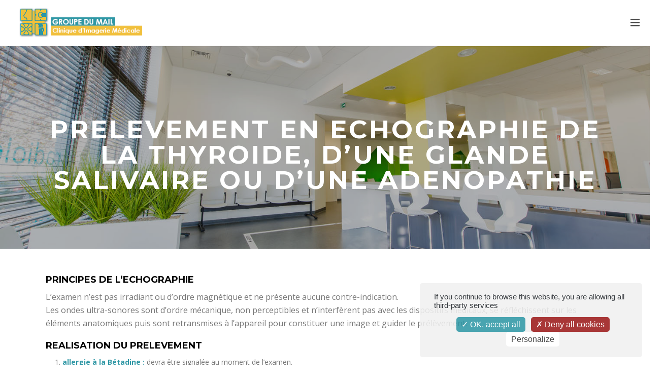

--- FILE ---
content_type: text/html; charset=UTF-8
request_url: https://cliniquedumail.fr/les-examens/radiologie-interventionnelle/prelevement-en-echographie/
body_size: 18037
content:
<!DOCTYPE html>
<html lang="fr-FR" >
<head>
		<meta charset="UTF-8" /><meta name="viewport" content="width=device-width, initial-scale=1.0, minimum-scale=1.0, maximum-scale=1.0, user-scalable=0" /><meta http-equiv="X-UA-Compatible" content="IE=edge,chrome=1" /><meta name="format-detection" content="telephone=no"><script type="text/javascript">var ajaxurl = "https://cliniquedumail.fr/wp-admin/admin-ajax.php";</script><meta name='robots' content='index, follow, max-image-preview:large, max-snippet:-1, max-video-preview:-1' />

		<style id="critical-path-css" type="text/css">
			body,html{width:100%;height:100%;margin:0;padding:0}.page-preloader{top:0;left:0;z-index:999;position:fixed;height:100%;width:100%;text-align:center}.preloader-preview-area{animation-delay:-.2s;top:50%;-ms-transform:translateY(100%);transform:translateY(100%);margin-top:10px;max-height:calc(50% - 20px);opacity:1;width:100%;text-align:center;position:absolute}.preloader-logo{max-width:90%;top:50%;-ms-transform:translateY(-100%);transform:translateY(-100%);margin:-10px auto 0 auto;max-height:calc(50% - 20px);opacity:1;position:relative}.ball-pulse>div{width:15px;height:15px;border-radius:100%;margin:2px;animation-fill-mode:both;display:inline-block;animation:ball-pulse .75s infinite cubic-bezier(.2,.68,.18,1.08)}.ball-pulse>div:nth-child(1){animation-delay:-.36s}.ball-pulse>div:nth-child(2){animation-delay:-.24s}.ball-pulse>div:nth-child(3){animation-delay:-.12s}@keyframes ball-pulse{0%{transform:scale(1);opacity:1}45%{transform:scale(.1);opacity:.7}80%{transform:scale(1);opacity:1}}.ball-clip-rotate-pulse{position:relative;-ms-transform:translateY(-15px) translateX(-10px);transform:translateY(-15px) translateX(-10px);display:inline-block}.ball-clip-rotate-pulse>div{animation-fill-mode:both;position:absolute;top:0;left:0;border-radius:100%}.ball-clip-rotate-pulse>div:first-child{height:36px;width:36px;top:7px;left:-7px;animation:ball-clip-rotate-pulse-scale 1s 0s cubic-bezier(.09,.57,.49,.9) infinite}.ball-clip-rotate-pulse>div:last-child{position:absolute;width:50px;height:50px;left:-16px;top:-2px;background:0 0;border:2px solid;animation:ball-clip-rotate-pulse-rotate 1s 0s cubic-bezier(.09,.57,.49,.9) infinite;animation-duration:1s}@keyframes ball-clip-rotate-pulse-rotate{0%{transform:rotate(0) scale(1)}50%{transform:rotate(180deg) scale(.6)}100%{transform:rotate(360deg) scale(1)}}@keyframes ball-clip-rotate-pulse-scale{30%{transform:scale(.3)}100%{transform:scale(1)}}@keyframes square-spin{25%{transform:perspective(100px) rotateX(180deg) rotateY(0)}50%{transform:perspective(100px) rotateX(180deg) rotateY(180deg)}75%{transform:perspective(100px) rotateX(0) rotateY(180deg)}100%{transform:perspective(100px) rotateX(0) rotateY(0)}}.square-spin{display:inline-block}.square-spin>div{animation-fill-mode:both;width:50px;height:50px;animation:square-spin 3s 0s cubic-bezier(.09,.57,.49,.9) infinite}.cube-transition{position:relative;-ms-transform:translate(-25px,-25px);transform:translate(-25px,-25px);display:inline-block}.cube-transition>div{animation-fill-mode:both;width:15px;height:15px;position:absolute;top:-5px;left:-5px;animation:cube-transition 1.6s 0s infinite ease-in-out}.cube-transition>div:last-child{animation-delay:-.8s}@keyframes cube-transition{25%{transform:translateX(50px) scale(.5) rotate(-90deg)}50%{transform:translate(50px,50px) rotate(-180deg)}75%{transform:translateY(50px) scale(.5) rotate(-270deg)}100%{transform:rotate(-360deg)}}.ball-scale>div{border-radius:100%;margin:2px;animation-fill-mode:both;display:inline-block;height:60px;width:60px;animation:ball-scale 1s 0s ease-in-out infinite}@keyframes ball-scale{0%{transform:scale(0)}100%{transform:scale(1);opacity:0}}.line-scale>div{animation-fill-mode:both;display:inline-block;width:5px;height:50px;border-radius:2px;margin:2px}.line-scale>div:nth-child(1){animation:line-scale 1s -.5s infinite cubic-bezier(.2,.68,.18,1.08)}.line-scale>div:nth-child(2){animation:line-scale 1s -.4s infinite cubic-bezier(.2,.68,.18,1.08)}.line-scale>div:nth-child(3){animation:line-scale 1s -.3s infinite cubic-bezier(.2,.68,.18,1.08)}.line-scale>div:nth-child(4){animation:line-scale 1s -.2s infinite cubic-bezier(.2,.68,.18,1.08)}.line-scale>div:nth-child(5){animation:line-scale 1s -.1s infinite cubic-bezier(.2,.68,.18,1.08)}@keyframes line-scale{0%{transform:scaley(1)}50%{transform:scaley(.4)}100%{transform:scaley(1)}}.ball-scale-multiple{position:relative;-ms-transform:translateY(30px);transform:translateY(30px);display:inline-block}.ball-scale-multiple>div{border-radius:100%;animation-fill-mode:both;margin:2px;position:absolute;left:-30px;top:0;opacity:0;margin:0;width:50px;height:50px;animation:ball-scale-multiple 1s 0s linear infinite}.ball-scale-multiple>div:nth-child(2){animation-delay:-.2s}.ball-scale-multiple>div:nth-child(3){animation-delay:-.2s}@keyframes ball-scale-multiple{0%{transform:scale(0);opacity:0}5%{opacity:1}100%{transform:scale(1);opacity:0}}.ball-pulse-sync{display:inline-block}.ball-pulse-sync>div{width:15px;height:15px;border-radius:100%;margin:2px;animation-fill-mode:both;display:inline-block}.ball-pulse-sync>div:nth-child(1){animation:ball-pulse-sync .6s -.21s infinite ease-in-out}.ball-pulse-sync>div:nth-child(2){animation:ball-pulse-sync .6s -.14s infinite ease-in-out}.ball-pulse-sync>div:nth-child(3){animation:ball-pulse-sync .6s -70ms infinite ease-in-out}@keyframes ball-pulse-sync{33%{transform:translateY(10px)}66%{transform:translateY(-10px)}100%{transform:translateY(0)}}.transparent-circle{display:inline-block;border-top:.5em solid rgba(255,255,255,.2);border-right:.5em solid rgba(255,255,255,.2);border-bottom:.5em solid rgba(255,255,255,.2);border-left:.5em solid #fff;transform:translateZ(0);animation:transparent-circle 1.1s infinite linear;width:50px;height:50px;border-radius:50%}.transparent-circle:after{border-radius:50%;width:10em;height:10em}@keyframes transparent-circle{0%{transform:rotate(0)}100%{transform:rotate(360deg)}}.ball-spin-fade-loader{position:relative;top:-10px;left:-10px;display:inline-block}.ball-spin-fade-loader>div{width:15px;height:15px;border-radius:100%;margin:2px;animation-fill-mode:both;position:absolute;animation:ball-spin-fade-loader 1s infinite linear}.ball-spin-fade-loader>div:nth-child(1){top:25px;left:0;animation-delay:-.84s;-webkit-animation-delay:-.84s}.ball-spin-fade-loader>div:nth-child(2){top:17.05px;left:17.05px;animation-delay:-.72s;-webkit-animation-delay:-.72s}.ball-spin-fade-loader>div:nth-child(3){top:0;left:25px;animation-delay:-.6s;-webkit-animation-delay:-.6s}.ball-spin-fade-loader>div:nth-child(4){top:-17.05px;left:17.05px;animation-delay:-.48s;-webkit-animation-delay:-.48s}.ball-spin-fade-loader>div:nth-child(5){top:-25px;left:0;animation-delay:-.36s;-webkit-animation-delay:-.36s}.ball-spin-fade-loader>div:nth-child(6){top:-17.05px;left:-17.05px;animation-delay:-.24s;-webkit-animation-delay:-.24s}.ball-spin-fade-loader>div:nth-child(7){top:0;left:-25px;animation-delay:-.12s;-webkit-animation-delay:-.12s}.ball-spin-fade-loader>div:nth-child(8){top:17.05px;left:-17.05px;animation-delay:0s;-webkit-animation-delay:0s}@keyframes ball-spin-fade-loader{50%{opacity:.3;transform:scale(.4)}100%{opacity:1;transform:scale(1)}}		</style>

		
	<!-- This site is optimized with the Yoast SEO plugin v26.8 - https://yoast.com/product/yoast-seo-wordpress/ -->
	<title>PRELEVEMENT EN ECHOGRAPHIE - Groupe du mail</title>
	<link rel="canonical" href="https://cliniquedumail.fr/les-examens/radiologie-interventionnelle/prelevement-en-echographie/" />
	<meta property="og:locale" content="fr_FR" />
	<meta property="og:type" content="article" />
	<meta property="og:title" content="PRELEVEMENT EN ECHOGRAPHIE - Groupe du mail" />
	<meta property="og:url" content="https://cliniquedumail.fr/les-examens/radiologie-interventionnelle/prelevement-en-echographie/" />
	<meta property="og:site_name" content="Groupe du mail" />
	<meta property="article:modified_time" content="2023-03-03T14:58:55+00:00" />
	<meta name="twitter:card" content="summary_large_image" />
	<meta name="twitter:label1" content="Durée de lecture estimée" />
	<meta name="twitter:data1" content="3 minutes" />
	<script type="application/ld+json" class="yoast-schema-graph">{"@context":"https://schema.org","@graph":[{"@type":"WebPage","@id":"https://cliniquedumail.fr/les-examens/radiologie-interventionnelle/prelevement-en-echographie/","url":"https://cliniquedumail.fr/les-examens/radiologie-interventionnelle/prelevement-en-echographie/","name":"PRELEVEMENT EN ECHOGRAPHIE - Groupe du mail","isPartOf":{"@id":"https://cliniquedumail.fr/#website"},"datePublished":"2023-03-03T14:55:11+00:00","dateModified":"2023-03-03T14:58:55+00:00","breadcrumb":{"@id":"https://cliniquedumail.fr/les-examens/radiologie-interventionnelle/prelevement-en-echographie/#breadcrumb"},"inLanguage":"fr-FR","potentialAction":[{"@type":"ReadAction","target":["https://cliniquedumail.fr/les-examens/radiologie-interventionnelle/prelevement-en-echographie/"]}]},{"@type":"BreadcrumbList","@id":"https://cliniquedumail.fr/les-examens/radiologie-interventionnelle/prelevement-en-echographie/#breadcrumb","itemListElement":[{"@type":"ListItem","position":1,"name":"Accueil","item":"https://cliniquedumail.fr/"},{"@type":"ListItem","position":2,"name":"Les examens","item":"https://cliniquedumail.fr/les-examens/"},{"@type":"ListItem","position":3,"name":"Radiologie interventionnelle","item":"https://cliniquedumail.fr/les-examens/radiologie-interventionnelle/"},{"@type":"ListItem","position":4,"name":"PRELEVEMENT EN ECHOGRAPHIE"}]},{"@type":"WebSite","@id":"https://cliniquedumail.fr/#website","url":"https://cliniquedumail.fr/","name":"Groupe du mail","description":"Clinique d&#039;Imagerie Médicale","potentialAction":[{"@type":"SearchAction","target":{"@type":"EntryPoint","urlTemplate":"https://cliniquedumail.fr/?s={search_term_string}"},"query-input":{"@type":"PropertyValueSpecification","valueRequired":true,"valueName":"search_term_string"}}],"inLanguage":"fr-FR"}]}</script>
	<!-- / Yoast SEO plugin. -->


<link rel="alternate" type="application/rss+xml" title="Groupe du mail &raquo; Flux" href="https://cliniquedumail.fr/feed/" />
<link rel="alternate" type="application/rss+xml" title="Groupe du mail &raquo; Flux des commentaires" href="https://cliniquedumail.fr/comments/feed/" />

<link rel="shortcut icon" href="https://www.cliniquedumail.fr/wp-content/uploads/2015/12/favicon.png"  />
<script type="text/javascript">window.abb = {};php = {};window.PHP = {};PHP.ajax = "https://cliniquedumail.fr/wp-admin/admin-ajax.php";PHP.wp_p_id = "4964";var mk_header_parallax, mk_banner_parallax, mk_page_parallax, mk_footer_parallax, mk_body_parallax;var mk_images_dir = "https://cliniquedumail.fr/wp-content/themes/jupiter/assets/images",mk_theme_js_path = "https://cliniquedumail.fr/wp-content/themes/jupiter/assets/js",mk_theme_dir = "https://cliniquedumail.fr/wp-content/themes/jupiter",mk_captcha_placeholder = "Enter Captcha",mk_captcha_invalid_txt = "Invalid. Try again.",mk_captcha_correct_txt = "Captcha correct.",mk_responsive_nav_width = 1290,mk_vertical_header_back = "Back",mk_vertical_header_anim = "1",mk_check_rtl = true,mk_grid_width = 1140,mk_ajax_search_option = "beside_nav",mk_preloader_bg_color = "#ffffff",mk_accent_color = "#2f97a5",mk_go_to_top =  "true",mk_smooth_scroll =  "true",mk_preloader_bar_color = "#2f97a5",mk_preloader_logo = "";var mk_header_parallax = false,mk_banner_parallax = false,mk_footer_parallax = false,mk_body_parallax = false,mk_no_more_posts = "No More Posts",mk_typekit_id   = "",mk_google_fonts = ["Open Sans:100italic,200italic,300italic,400italic,500italic,600italic,700italic,800italic,900italic,100,200,300,400,500,600,700,800,900","Montserrat:100italic,200italic,300italic,400italic,500italic,600italic,700italic,800italic,900italic,100,200,300,400,500,600,700,800,900"],mk_global_lazyload = true;</script><link rel="alternate" title="oEmbed (JSON)" type="application/json+oembed" href="https://cliniquedumail.fr/wp-json/oembed/1.0/embed?url=https%3A%2F%2Fcliniquedumail.fr%2Fles-examens%2Fradiologie-interventionnelle%2Fprelevement-en-echographie%2F" />
<link rel="alternate" title="oEmbed (XML)" type="text/xml+oembed" href="https://cliniquedumail.fr/wp-json/oembed/1.0/embed?url=https%3A%2F%2Fcliniquedumail.fr%2Fles-examens%2Fradiologie-interventionnelle%2Fprelevement-en-echographie%2F&#038;format=xml" />
<style id='wp-img-auto-sizes-contain-inline-css' type='text/css'>
img:is([sizes=auto i],[sizes^="auto," i]){contain-intrinsic-size:3000px 1500px}
/*# sourceURL=wp-img-auto-sizes-contain-inline-css */
</style>
<link rel='stylesheet' id='validate-engine-css-css' href='https://cliniquedumail.fr/wp-content/plugins/wysija-newsletters/css/validationEngine.jquery.css?ver=2.21' type='text/css' media='all' />
<link rel='stylesheet' id='wp-block-library-css' href='https://cliniquedumail.fr/wp-includes/css/dist/block-library/style.min.css?ver=7217182d4314528342a3a4b578e86c2b' type='text/css' media='all' />
<style id='global-styles-inline-css' type='text/css'>
:root{--wp--preset--aspect-ratio--square: 1;--wp--preset--aspect-ratio--4-3: 4/3;--wp--preset--aspect-ratio--3-4: 3/4;--wp--preset--aspect-ratio--3-2: 3/2;--wp--preset--aspect-ratio--2-3: 2/3;--wp--preset--aspect-ratio--16-9: 16/9;--wp--preset--aspect-ratio--9-16: 9/16;--wp--preset--color--black: #000000;--wp--preset--color--cyan-bluish-gray: #abb8c3;--wp--preset--color--white: #ffffff;--wp--preset--color--pale-pink: #f78da7;--wp--preset--color--vivid-red: #cf2e2e;--wp--preset--color--luminous-vivid-orange: #ff6900;--wp--preset--color--luminous-vivid-amber: #fcb900;--wp--preset--color--light-green-cyan: #7bdcb5;--wp--preset--color--vivid-green-cyan: #00d084;--wp--preset--color--pale-cyan-blue: #8ed1fc;--wp--preset--color--vivid-cyan-blue: #0693e3;--wp--preset--color--vivid-purple: #9b51e0;--wp--preset--gradient--vivid-cyan-blue-to-vivid-purple: linear-gradient(135deg,rgb(6,147,227) 0%,rgb(155,81,224) 100%);--wp--preset--gradient--light-green-cyan-to-vivid-green-cyan: linear-gradient(135deg,rgb(122,220,180) 0%,rgb(0,208,130) 100%);--wp--preset--gradient--luminous-vivid-amber-to-luminous-vivid-orange: linear-gradient(135deg,rgb(252,185,0) 0%,rgb(255,105,0) 100%);--wp--preset--gradient--luminous-vivid-orange-to-vivid-red: linear-gradient(135deg,rgb(255,105,0) 0%,rgb(207,46,46) 100%);--wp--preset--gradient--very-light-gray-to-cyan-bluish-gray: linear-gradient(135deg,rgb(238,238,238) 0%,rgb(169,184,195) 100%);--wp--preset--gradient--cool-to-warm-spectrum: linear-gradient(135deg,rgb(74,234,220) 0%,rgb(151,120,209) 20%,rgb(207,42,186) 40%,rgb(238,44,130) 60%,rgb(251,105,98) 80%,rgb(254,248,76) 100%);--wp--preset--gradient--blush-light-purple: linear-gradient(135deg,rgb(255,206,236) 0%,rgb(152,150,240) 100%);--wp--preset--gradient--blush-bordeaux: linear-gradient(135deg,rgb(254,205,165) 0%,rgb(254,45,45) 50%,rgb(107,0,62) 100%);--wp--preset--gradient--luminous-dusk: linear-gradient(135deg,rgb(255,203,112) 0%,rgb(199,81,192) 50%,rgb(65,88,208) 100%);--wp--preset--gradient--pale-ocean: linear-gradient(135deg,rgb(255,245,203) 0%,rgb(182,227,212) 50%,rgb(51,167,181) 100%);--wp--preset--gradient--electric-grass: linear-gradient(135deg,rgb(202,248,128) 0%,rgb(113,206,126) 100%);--wp--preset--gradient--midnight: linear-gradient(135deg,rgb(2,3,129) 0%,rgb(40,116,252) 100%);--wp--preset--font-size--small: 13px;--wp--preset--font-size--medium: 20px;--wp--preset--font-size--large: 36px;--wp--preset--font-size--x-large: 42px;--wp--preset--spacing--20: 0.44rem;--wp--preset--spacing--30: 0.67rem;--wp--preset--spacing--40: 1rem;--wp--preset--spacing--50: 1.5rem;--wp--preset--spacing--60: 2.25rem;--wp--preset--spacing--70: 3.38rem;--wp--preset--spacing--80: 5.06rem;--wp--preset--shadow--natural: 6px 6px 9px rgba(0, 0, 0, 0.2);--wp--preset--shadow--deep: 12px 12px 50px rgba(0, 0, 0, 0.4);--wp--preset--shadow--sharp: 6px 6px 0px rgba(0, 0, 0, 0.2);--wp--preset--shadow--outlined: 6px 6px 0px -3px rgb(255, 255, 255), 6px 6px rgb(0, 0, 0);--wp--preset--shadow--crisp: 6px 6px 0px rgb(0, 0, 0);}:where(.is-layout-flex){gap: 0.5em;}:where(.is-layout-grid){gap: 0.5em;}body .is-layout-flex{display: flex;}.is-layout-flex{flex-wrap: wrap;align-items: center;}.is-layout-flex > :is(*, div){margin: 0;}body .is-layout-grid{display: grid;}.is-layout-grid > :is(*, div){margin: 0;}:where(.wp-block-columns.is-layout-flex){gap: 2em;}:where(.wp-block-columns.is-layout-grid){gap: 2em;}:where(.wp-block-post-template.is-layout-flex){gap: 1.25em;}:where(.wp-block-post-template.is-layout-grid){gap: 1.25em;}.has-black-color{color: var(--wp--preset--color--black) !important;}.has-cyan-bluish-gray-color{color: var(--wp--preset--color--cyan-bluish-gray) !important;}.has-white-color{color: var(--wp--preset--color--white) !important;}.has-pale-pink-color{color: var(--wp--preset--color--pale-pink) !important;}.has-vivid-red-color{color: var(--wp--preset--color--vivid-red) !important;}.has-luminous-vivid-orange-color{color: var(--wp--preset--color--luminous-vivid-orange) !important;}.has-luminous-vivid-amber-color{color: var(--wp--preset--color--luminous-vivid-amber) !important;}.has-light-green-cyan-color{color: var(--wp--preset--color--light-green-cyan) !important;}.has-vivid-green-cyan-color{color: var(--wp--preset--color--vivid-green-cyan) !important;}.has-pale-cyan-blue-color{color: var(--wp--preset--color--pale-cyan-blue) !important;}.has-vivid-cyan-blue-color{color: var(--wp--preset--color--vivid-cyan-blue) !important;}.has-vivid-purple-color{color: var(--wp--preset--color--vivid-purple) !important;}.has-black-background-color{background-color: var(--wp--preset--color--black) !important;}.has-cyan-bluish-gray-background-color{background-color: var(--wp--preset--color--cyan-bluish-gray) !important;}.has-white-background-color{background-color: var(--wp--preset--color--white) !important;}.has-pale-pink-background-color{background-color: var(--wp--preset--color--pale-pink) !important;}.has-vivid-red-background-color{background-color: var(--wp--preset--color--vivid-red) !important;}.has-luminous-vivid-orange-background-color{background-color: var(--wp--preset--color--luminous-vivid-orange) !important;}.has-luminous-vivid-amber-background-color{background-color: var(--wp--preset--color--luminous-vivid-amber) !important;}.has-light-green-cyan-background-color{background-color: var(--wp--preset--color--light-green-cyan) !important;}.has-vivid-green-cyan-background-color{background-color: var(--wp--preset--color--vivid-green-cyan) !important;}.has-pale-cyan-blue-background-color{background-color: var(--wp--preset--color--pale-cyan-blue) !important;}.has-vivid-cyan-blue-background-color{background-color: var(--wp--preset--color--vivid-cyan-blue) !important;}.has-vivid-purple-background-color{background-color: var(--wp--preset--color--vivid-purple) !important;}.has-black-border-color{border-color: var(--wp--preset--color--black) !important;}.has-cyan-bluish-gray-border-color{border-color: var(--wp--preset--color--cyan-bluish-gray) !important;}.has-white-border-color{border-color: var(--wp--preset--color--white) !important;}.has-pale-pink-border-color{border-color: var(--wp--preset--color--pale-pink) !important;}.has-vivid-red-border-color{border-color: var(--wp--preset--color--vivid-red) !important;}.has-luminous-vivid-orange-border-color{border-color: var(--wp--preset--color--luminous-vivid-orange) !important;}.has-luminous-vivid-amber-border-color{border-color: var(--wp--preset--color--luminous-vivid-amber) !important;}.has-light-green-cyan-border-color{border-color: var(--wp--preset--color--light-green-cyan) !important;}.has-vivid-green-cyan-border-color{border-color: var(--wp--preset--color--vivid-green-cyan) !important;}.has-pale-cyan-blue-border-color{border-color: var(--wp--preset--color--pale-cyan-blue) !important;}.has-vivid-cyan-blue-border-color{border-color: var(--wp--preset--color--vivid-cyan-blue) !important;}.has-vivid-purple-border-color{border-color: var(--wp--preset--color--vivid-purple) !important;}.has-vivid-cyan-blue-to-vivid-purple-gradient-background{background: var(--wp--preset--gradient--vivid-cyan-blue-to-vivid-purple) !important;}.has-light-green-cyan-to-vivid-green-cyan-gradient-background{background: var(--wp--preset--gradient--light-green-cyan-to-vivid-green-cyan) !important;}.has-luminous-vivid-amber-to-luminous-vivid-orange-gradient-background{background: var(--wp--preset--gradient--luminous-vivid-amber-to-luminous-vivid-orange) !important;}.has-luminous-vivid-orange-to-vivid-red-gradient-background{background: var(--wp--preset--gradient--luminous-vivid-orange-to-vivid-red) !important;}.has-very-light-gray-to-cyan-bluish-gray-gradient-background{background: var(--wp--preset--gradient--very-light-gray-to-cyan-bluish-gray) !important;}.has-cool-to-warm-spectrum-gradient-background{background: var(--wp--preset--gradient--cool-to-warm-spectrum) !important;}.has-blush-light-purple-gradient-background{background: var(--wp--preset--gradient--blush-light-purple) !important;}.has-blush-bordeaux-gradient-background{background: var(--wp--preset--gradient--blush-bordeaux) !important;}.has-luminous-dusk-gradient-background{background: var(--wp--preset--gradient--luminous-dusk) !important;}.has-pale-ocean-gradient-background{background: var(--wp--preset--gradient--pale-ocean) !important;}.has-electric-grass-gradient-background{background: var(--wp--preset--gradient--electric-grass) !important;}.has-midnight-gradient-background{background: var(--wp--preset--gradient--midnight) !important;}.has-small-font-size{font-size: var(--wp--preset--font-size--small) !important;}.has-medium-font-size{font-size: var(--wp--preset--font-size--medium) !important;}.has-large-font-size{font-size: var(--wp--preset--font-size--large) !important;}.has-x-large-font-size{font-size: var(--wp--preset--font-size--x-large) !important;}
/*# sourceURL=global-styles-inline-css */
</style>

<style id='classic-theme-styles-inline-css' type='text/css'>
/*! This file is auto-generated */
.wp-block-button__link{color:#fff;background-color:#32373c;border-radius:9999px;box-shadow:none;text-decoration:none;padding:calc(.667em + 2px) calc(1.333em + 2px);font-size:1.125em}.wp-block-file__button{background:#32373c;color:#fff;text-decoration:none}
/*# sourceURL=/wp-includes/css/classic-themes.min.css */
</style>
<link rel='stylesheet' id='advpsStyleSheet-css' href='https://cliniquedumail.fr/wp-content/plugins/advanced-post-slider/advps-style.css?ver=7217182d4314528342a3a4b578e86c2b' type='text/css' media='all' />
<link rel='stylesheet' id='contact-form-7-css' href='https://cliniquedumail.fr/wp-content/plugins/contact-form-7/includes/css/styles.css?ver=6.1.4' type='text/css' media='all' />
<link rel='stylesheet' id='animate-css' href='https://cliniquedumail.fr/wp-content/themes/jupiter-child/animate.css?ver=7217182d4314528342a3a4b578e86c2b' type='text/css' media='all' />
<link rel='stylesheet' id='theme-styles-css' href='https://cliniquedumail.fr/wp-content/themes/jupiter/assets/stylesheet/min/full-styles.6.8.1.css?ver=1615911831' type='text/css' media='all' />
<style id='theme-styles-inline-css' type='text/css'>

			#wpadminbar {
				-webkit-backface-visibility: hidden;
				backface-visibility: hidden;
				-webkit-perspective: 1000;
				-ms-perspective: 1000;
				perspective: 1000;
				-webkit-transform: translateZ(0px);
				-ms-transform: translateZ(0px);
				transform: translateZ(0px);
			}
			@media screen and (max-width: 600px) {
				#wpadminbar {
					position: fixed !important;
				}
			}
		
body { background-color:#fff; } .hb-custom-header #mk-page-introduce, .mk-header { background-color:#f7f7f7; } .hb-custom-header > div, .mk-header-bg { background-color:#fff; } .mk-classic-nav-bg { background-color:#fff; } .master-holder-bg { background-color:#fff;background-repeat:no-repeat;background-position:right top;background-attachment:fixed;background-size:cover;-webkit-background-size:cover;-moz-background-size:cover; } #mk-footer { background-color:#3d4045; } #mk-boxed-layout { -webkit-box-shadow:0 0 0px rgba(0, 0, 0, 0); -moz-box-shadow:0 0 0px rgba(0, 0, 0, 0); box-shadow:0 0 0px rgba(0, 0, 0, 0); } .mk-news-tab .mk-tabs-tabs .is-active a, .mk-fancy-title.pattern-style span, .mk-fancy-title.pattern-style.color-gradient span:after, .page-bg-color { background-color:#fff; } .page-title { font-size:20px; color:; text-transform:uppercase; font-weight:normal; letter-spacing:2px; } .page-subtitle { font-size:14px; line-height:100%; color:; font-size:14px; text-transform:none; } body { font-family:HelveticaNeue-Light, Helvetica Neue Light, Helvetica Neue, Helvetica, Arial, Lucida Grande, sans-serif } body { font-family:Open Sans } h1, h2, h3, h4, h5, h6 { font-family:Montserrat } @font-face { font-family:'star'; src:url('https://cliniquedumail.fr/wp-content/themes/jupiter/assets/stylesheet/fonts/star/font.eot'); src:url('https://cliniquedumail.fr/wp-content/themes/jupiter/assets/stylesheet/fonts/star/font.eot?#iefix') format('embedded-opentype'), url('https://cliniquedumail.fr/wp-content/themes/jupiter/assets/stylesheet/fonts/star/font.woff') format('woff'), url('https://cliniquedumail.fr/wp-content/themes/jupiter/assets/stylesheet/fonts/star/font.ttf') format('truetype'), url('https://cliniquedumail.fr/wp-content/themes/jupiter/assets/stylesheet/fonts/star/font.svg#star') format('svg'); font-weight:normal; font-style:normal; } @font-face { font-family:'WooCommerce'; src:url('https://cliniquedumail.fr/wp-content/themes/jupiter/assets/stylesheet/fonts/woocommerce/font.eot'); src:url('https://cliniquedumail.fr/wp-content/themes/jupiter/assets/stylesheet/fonts/woocommerce/font.eot?#iefix') format('embedded-opentype'), url('https://cliniquedumail.fr/wp-content/themes/jupiter/assets/stylesheet/fonts/woocommerce/font.woff') format('woff'), url('https://cliniquedumail.fr/wp-content/themes/jupiter/assets/stylesheet/fonts/woocommerce/font.ttf') format('truetype'), url('https://cliniquedumail.fr/wp-content/themes/jupiter/assets/stylesheet/fonts/woocommerce/font.svg#WooCommerce') format('svg'); font-weight:normal; font-style:normal; }
/*# sourceURL=theme-styles-inline-css */
</style>
<link rel='stylesheet' id='mkhb-render-css' href='https://cliniquedumail.fr/wp-content/themes/jupiter/header-builder/includes/assets/css/mkhb-render.css?ver=6.8.1' type='text/css' media='all' />
<link rel='stylesheet' id='mkhb-row-css' href='https://cliniquedumail.fr/wp-content/themes/jupiter/header-builder/includes/assets/css/mkhb-row.css?ver=6.8.1' type='text/css' media='all' />
<link rel='stylesheet' id='mkhb-column-css' href='https://cliniquedumail.fr/wp-content/themes/jupiter/header-builder/includes/assets/css/mkhb-column.css?ver=6.8.1' type='text/css' media='all' />
<link rel='stylesheet' id='login-with-ajax-css' href='https://cliniquedumail.fr/wp-content/plugins/login-with-ajax/templates/widget.css?ver=4.5.1' type='text/css' media='all' />
<link rel='stylesheet' id='js_composer_front-css' href='https://cliniquedumail.fr/wp-content/plugins/js_composer_theme/assets/css/js_composer.min.css?ver=6.5.0' type='text/css' media='all' />
<link rel='stylesheet' id='theme-options-css' href='https://cliniquedumail.fr/wp-content/uploads/mk_assets/theme-options-production-1768234145.css?ver=1768234138' type='text/css' media='all' />
<link rel='stylesheet' id='jupiter-donut-shortcodes-css' href='https://cliniquedumail.fr/wp-content/plugins/jupiter-donut/assets/css/shortcodes-styles.min.css?ver=1.2.0' type='text/css' media='all' />
<link rel='stylesheet' id='mk-style-css' href='https://cliniquedumail.fr/wp-content/themes/jupiter-child/style.css?ver=7217182d4314528342a3a4b578e86c2b' type='text/css' media='all' />
<!--n2css--><!--n2js--><script type="text/javascript" data-noptimize='' data-no-minify='' src="https://cliniquedumail.fr/wp-content/themes/jupiter/assets/js/plugins/wp-enqueue/webfontloader.js?ver=7217182d4314528342a3a4b578e86c2b" id="mk-webfontloader-js"></script>
<script type="text/javascript" id="mk-webfontloader-js-after">
/* <![CDATA[ */
WebFontConfig = {
	timeout: 2000
}

if ( mk_typekit_id.length > 0 ) {
	WebFontConfig.typekit = {
		id: mk_typekit_id
	}
}

if ( mk_google_fonts.length > 0 ) {
	WebFontConfig.google = {
		families:  mk_google_fonts
	}
}

if ( (mk_google_fonts.length > 0 || mk_typekit_id.length > 0) && navigator.userAgent.indexOf("Speed Insights") == -1) {
	WebFont.load( WebFontConfig );
}
		
//# sourceURL=mk-webfontloader-js-after
/* ]]> */
</script>
<script type="text/javascript" src="https://cliniquedumail.fr/wp-includes/js/jquery/jquery.min.js?ver=3.7.1" id="jquery-core-js"></script>
<script type="text/javascript" src="https://cliniquedumail.fr/wp-includes/js/jquery/jquery-migrate.min.js?ver=3.4.1" id="jquery-migrate-js"></script>
<script type="text/javascript" src="https://cliniquedumail.fr/wp-content/plugins/advanced-post-slider/js/advps.frnt.script.js?ver=7217182d4314528342a3a4b578e86c2b" id="advps_front_script-js"></script>
<script type="text/javascript" src="https://cliniquedumail.fr/wp-content/plugins/advanced-post-slider/bxslider/jquery.bxslider.min.js?ver=7217182d4314528342a3a4b578e86c2b" id="advps_jbx-js"></script>
<script type="text/javascript" src="https://cliniquedumail.fr/wp-content/plugins/stop-user-enumeration/frontend/js/frontend.js?ver=1.7.6" id="stop-user-enumeration-js" defer="defer" data-wp-strategy="defer"></script>
<script type="text/javascript" id="login-with-ajax-js-extra">
/* <![CDATA[ */
var LWA = {"ajaxurl":"https://cliniquedumail.fr/wp-admin/admin-ajax.php","off":""};
//# sourceURL=login-with-ajax-js-extra
/* ]]> */
</script>
<script type="text/javascript" src="https://cliniquedumail.fr/wp-content/plugins/login-with-ajax/templates/login-with-ajax.legacy.min.js?ver=4.5.1" id="login-with-ajax-js"></script>
<script type="text/javascript" src="https://cliniquedumail.fr/wp-content/plugins/login-with-ajax/ajaxify/ajaxify.min.js?ver=4.5.1" id="login-with-ajax-ajaxify-js"></script>
<link rel="https://api.w.org/" href="https://cliniquedumail.fr/wp-json/" /><link rel="alternate" title="JSON" type="application/json" href="https://cliniquedumail.fr/wp-json/wp/v2/pages/4964" /><link rel="EditURI" type="application/rsd+xml" title="RSD" href="https://cliniquedumail.fr/xmlrpc.php?rsd" />
<link rel='shortlink' href='https://cliniquedumail.fr/?p=4964' />
                    <!-- Tracking code generated with Simple Universal Google Analytics plugin v1.0.5 -->
                    <script>
                    (function(i,s,o,g,r,a,m){i['GoogleAnalyticsObject']=r;i[r]=i[r]||function(){
                    (i[r].q=i[r].q||[]).push(arguments)},i[r].l=1*new Date();a=s.createElement(o),
                    m=s.getElementsByTagName(o)[0];a.async=1;a.src=g;m.parentNode.insertBefore(a,m)
                    })(window,document,'script','//www.google-analytics.com/analytics.js','ga');

                    ga('create', 'UA-21442277-18', 'auto');
                    ga('send', 'pageview');

                    </script>
                    <!-- / Simple Universal Google Analytics plugin --><meta itemprop="author" content="Benoit PAGES" /><meta itemprop="datePublished" content="3 mars 2023" /><meta itemprop="dateModified" content="3 mars 2023" /><meta itemprop="publisher" content="Groupe du mail" /><script> var isTest = false; </script><style type="text/css">.recentcomments a{display:inline !important;padding:0 !important;margin:0 !important;}</style><meta name="generator" content="Powered by WPBakery Page Builder - drag and drop page builder for WordPress."/>
<meta name="generator" content="Jupiter Child Theme " /><style type="text/css" data-type="vc_shortcodes-custom-css">.vc_custom_1449243139672{margin-bottom: 50px !important;padding-top: 0px !important;padding-right: 0px !important;padding-bottom: 0px !important;padding-left: 0px !important;}.vc_custom_1677855424128{margin-bottom: 0px !important;}.vc_custom_1677855498670{margin-bottom: 0px !important;}.vc_custom_1677855524265{margin-bottom: 0px !important;}</style><noscript><style> .wpb_animate_when_almost_visible { opacity: 1; }</style></noscript>	</head>

<body class="wp-singular page-template-default page page-id-4964 page-child parent-pageid-95 wp-theme-jupiter wp-child-theme-jupiter-child wpb-js-composer js-comp-ver-6.5.0 vc_responsive" itemscope="itemscope" itemtype="https://schema.org/WebPage"  data-adminbar="">
	
	<!-- Target for scroll anchors to achieve native browser bahaviour + possible enhancements like smooth scrolling -->
	<div id="top-of-page"></div>

		<div id="mk-boxed-layout">

			<div id="mk-theme-container" class="trans-header">

				 
    <header data-height='100'
                data-sticky-height='90'
                data-responsive-height='90'
                data-transparent-skin='light'
                data-header-style='1'
                data-sticky-style='fixed'
                data-sticky-offset='header' id="mk-header-1" class="mk-header header-style-1 header-align-left  toolbar-false menu-hover-5 sticky-style-fixed mk-background-stretch boxed-header  transparent-header light-skin bg-true" role="banner" itemscope="itemscope" itemtype="https://schema.org/WPHeader" >
                    <div class="mk-header-holder">
                                                <div class="mk-header-inner add-header-height">

                    <div class="mk-header-bg "></div>

                    
                                                <div class="mk-grid header-grid">
                    
                            <div class="mk-header-nav-container one-row-style menu-hover-style-5" role="navigation" itemscope="itemscope" itemtype="https://schema.org/SiteNavigationElement" >
                                <nav class="mk-main-navigation js-main-nav"><ul id="menu-menu-principal" class="main-navigation-ul"><li id="menu-item-4427" class="menu-item menu-item-type-post_type menu-item-object-page menu-item-home no-mega-menu"><a class="menu-item-link js-smooth-scroll"  href="https://cliniquedumail.fr/">Accueil</a></li>
<li id="menu-item-1842" class="menu-item menu-item-type-post_type menu-item-object-page menu-item-has-children no-mega-menu"><a class="menu-item-link js-smooth-scroll"  href="https://cliniquedumail.fr/le-groupe/presentation-historique/">Le groupe</a>
<ul style="" class="sub-menu ">
	<li id="menu-item-1846" class="menu-item menu-item-type-post_type menu-item-object-page"><a class="menu-item-link js-smooth-scroll"  href="https://cliniquedumail.fr/le-groupe/presentation-historique/">Présentation – historique</a></li>
	<li id="menu-item-1844" class="menu-item menu-item-type-post_type menu-item-object-page"><a class="menu-item-link js-smooth-scroll"  href="https://cliniquedumail.fr/le-groupe/plateaux-techniques/">Plateaux techniques</a></li>
	<li id="menu-item-1845" class="menu-item menu-item-type-post_type menu-item-object-page"><a class="menu-item-link js-smooth-scroll"  href="https://cliniquedumail.fr/le-groupe/demarche-qualite/">Démarche qualité</a></li>
	<li id="menu-item-1841" class="menu-item menu-item-type-post_type menu-item-object-page"><a class="menu-item-link js-smooth-scroll"  href="https://cliniquedumail.fr/contact/suggestions/">Vos Suggestions</a></li>
	<li id="menu-item-1840" class="menu-item menu-item-type-post_type menu-item-object-page"><a class="menu-item-link js-smooth-scroll"  href="https://cliniquedumail.fr/contact/">Contact</a></li>
</ul>
</li>
<li id="menu-item-25" class="menu-item menu-item-type-post_type menu-item-object-page menu-item-has-children no-mega-menu"><a class="menu-item-link js-smooth-scroll"  href="https://cliniquedumail.fr/nos-sites-2/">Nos sites</a>
<ul style="" class="sub-menu ">
	<li id="menu-item-3773" class="menu-item menu-item-type-post_type menu-item-object-page"><a class="menu-item-link js-smooth-scroll"  href="https://cliniquedumail.fr/nos-sites-2/clinique-du-mail/">Site du mail</a></li>
	<li id="menu-item-5360" class="menu-item menu-item-type-post_type menu-item-object-page"><a class="menu-item-link js-smooth-scroll"  href="https://cliniquedumail.fr/nos-sites-2/meylan/">Meylan</a></li>
	<li id="menu-item-3774" class="menu-item menu-item-type-post_type menu-item-object-page"><a class="menu-item-link js-smooth-scroll"  href="https://cliniquedumail.fr/nos-sites-2/st-etienne-de-st-geoirs/">St-Etienne de St-Geoirs</a></li>
	<li id="menu-item-3775" class="menu-item menu-item-type-post_type menu-item-object-page"><a class="menu-item-link js-smooth-scroll"  href="https://cliniquedumail.fr/nos-sites-2/grenoble-centre-ville/">Grenoble centre ville</a></li>
	<li id="menu-item-3776" class="menu-item menu-item-type-post_type menu-item-object-page"><a class="menu-item-link js-smooth-scroll"  href="https://cliniquedumail.fr/nos-sites-2/clinique-des-cedres/">Imagerie des cèdres</a></li>
	<li id="menu-item-3777" class="menu-item menu-item-type-post_type menu-item-object-page"><a class="menu-item-link js-smooth-scroll"  href="https://cliniquedumail.fr/nos-sites-2/groupe-hospitaliers-mutualistes/">Imagerie du Drac</a></li>
	<li id="menu-item-3778" class="menu-item menu-item-type-post_type menu-item-object-page"><a class="menu-item-link js-smooth-scroll"  href="https://cliniquedumail.fr/nos-sites-2/clinique-de-chartreuse/">Imagerie de Chartreuse (Voiron)</a></li>
	<li id="menu-item-3780" class="menu-item menu-item-type-post_type menu-item-object-page"><a class="menu-item-link js-smooth-scroll"  href="https://cliniquedumail.fr/nos-sites-2/imagerie-du-centre-hospitalier-de-voiron/">Imagerie du Centre hospitalier de Voiron</a></li>
	<li id="menu-item-4895" class="menu-item menu-item-type-post_type menu-item-object-page"><a class="menu-item-link js-smooth-scroll"  href="https://cliniquedumail.fr/nos-sites-2/gustave-rivet/">GUSTAVE RIVET</a></li>
</ul>
</li>
<li id="menu-item-1838" class="menu-item menu-item-type-post_type menu-item-object-page current-page-ancestor current-menu-ancestor current_page_ancestor menu-item-has-children no-mega-menu"><a class="menu-item-link js-smooth-scroll"  href="https://cliniquedumail.fr/les-examens/">Les examens</a>
<ul style="" class="sub-menu ">
	<li id="menu-item-3781" class="menu-item menu-item-type-post_type menu-item-object-page"><a class="menu-item-link js-smooth-scroll"  href="https://cliniquedumail.fr/les-examens/radiologie-generale/">Radiologie générale</a></li>
	<li id="menu-item-3783" class="menu-item menu-item-type-post_type menu-item-object-page"><a class="menu-item-link js-smooth-scroll"  href="https://cliniquedumail.fr/les-examens/radiologie-dentaire/">Radiologie dentaire</a></li>
	<li id="menu-item-4936" class="menu-item menu-item-type-custom menu-item-object-custom menu-item-has-children"><a class="menu-item-link js-smooth-scroll"  href="#">Scanner</a><i class="menu-sub-level-arrow"><svg  class="mk-svg-icon" data-name="mk-icon-angle-right" data-cacheid="icon-696f9a547be60" style=" height:16px; width: 5.7142857142857px; "  xmlns="http://www.w3.org/2000/svg" viewBox="0 0 640 1792"><path d="M595 960q0 13-10 23l-466 466q-10 10-23 10t-23-10l-50-50q-10-10-10-23t10-23l393-393-393-393q-10-10-10-23t10-23l50-50q10-10 23-10t23 10l466 466q10 10 10 23z"/></svg></i>
	<ul style="" class="sub-menu ">
		<li id="menu-item-4937" class="menu-item menu-item-type-post_type menu-item-object-page"><a class="menu-item-link js-smooth-scroll"  href="https://cliniquedumail.fr/les-examens/scanner-generalites/">SCANNER (généralités)</a></li>
		<li id="menu-item-4938" class="menu-item menu-item-type-post_type menu-item-object-page"><a class="menu-item-link js-smooth-scroll"  href="https://cliniquedumail.fr/les-examens/scanner-generalites/scanner-generalites-copy/">SCANNER CARDIAQUE</a></li>
		<li id="menu-item-4939" class="menu-item menu-item-type-post_type menu-item-object-page"><a class="menu-item-link js-smooth-scroll"  href="https://cliniquedumail.fr/les-examens/scanner-generalites/scanner-vasculaire/">SCANNER VASCULAIRE</a></li>
	</ul>
</li>
	<li id="menu-item-4896" class="menu-item menu-item-type-custom menu-item-object-custom menu-item-has-children"><a class="menu-item-link js-smooth-scroll"  href="#">IRM</a><i class="menu-sub-level-arrow"><svg  class="mk-svg-icon" data-name="mk-icon-angle-right" data-cacheid="icon-696f9a547bf98" style=" height:16px; width: 5.7142857142857px; "  xmlns="http://www.w3.org/2000/svg" viewBox="0 0 640 1792"><path d="M595 960q0 13-10 23l-466 466q-10 10-23 10t-23-10l-50-50q-10-10-10-23t10-23l393-393-393-393q-10-10-10-23t10-23l50-50q10-10 23-10t23 10l466 466q10 10 10 23z"/></svg></i>
	<ul style="" class="sub-menu ">
		<li id="menu-item-4901" class="menu-item menu-item-type-post_type menu-item-object-page"><a class="menu-item-link js-smooth-scroll"  href="https://cliniquedumail.fr/les-examens/irm/deroulement-dune-irm/">DÉROULEMENT D’UNE IRM</a></li>
		<li id="menu-item-4905" class="menu-item menu-item-type-post_type menu-item-object-page"><a class="menu-item-link js-smooth-scroll"  href="https://cliniquedumail.fr/les-examens/irm/contre-indications-et-precautions/">CONTRE-INDICATIONS et PRÉCAUTIONS</a></li>
		<li id="menu-item-4920" class="menu-item menu-item-type-post_type menu-item-object-page"><a class="menu-item-link js-smooth-scroll"  href="https://cliniquedumail.fr/les-examens/irm/irm-abdominale-et-entero-irm-copy/">IRM ABDOMINALE ET ENTERO-IRM</a></li>
		<li id="menu-item-4915" class="menu-item menu-item-type-post_type menu-item-object-page"><a class="menu-item-link js-smooth-scroll"  href="https://cliniquedumail.fr/les-examens/irm/irm-prostatique/">IRM PROSTATIQUE</a></li>
		<li id="menu-item-4926" class="menu-item menu-item-type-post_type menu-item-object-page"><a class="menu-item-link js-smooth-scroll"  href="https://cliniquedumail.fr/les-examens/irm/irm-cardiaque/">IRM CARDIAQUE</a></li>
		<li id="menu-item-4931" class="menu-item menu-item-type-post_type menu-item-object-page"><a class="menu-item-link js-smooth-scroll"  href="https://cliniquedumail.fr/les-examens/irm/irm-vasculaire/">IRM VASCULAIRE</a></li>
		<li id="menu-item-4935" class="menu-item menu-item-type-post_type menu-item-object-page"><a class="menu-item-link js-smooth-scroll"  href="https://cliniquedumail.fr/les-examens/irm/irm-pelvienne-de-la-femme/">IRM PELVIENNE DE LA FEMME</a></li>
	</ul>
</li>
	<li id="menu-item-3786" class="menu-item menu-item-type-post_type menu-item-object-page"><a class="menu-item-link js-smooth-scroll"  href="https://cliniquedumail.fr/les-examens/pixyl-neuro/">Pixyl.Neuro</a></li>
	<li id="menu-item-3787" class="menu-item menu-item-type-post_type menu-item-object-page"><a class="menu-item-link js-smooth-scroll"  href="https://cliniquedumail.fr/les-examens/echographie-generale/">Echographie générale</a></li>
	<li id="menu-item-3788" class="menu-item menu-item-type-post_type menu-item-object-page"><a class="menu-item-link js-smooth-scroll"  href="https://cliniquedumail.fr/les-examens/echographie-obstetricale/">Echographie obstétricale</a></li>
	<li id="menu-item-3789" class="menu-item menu-item-type-post_type menu-item-object-page"><a class="menu-item-link js-smooth-scroll"  href="https://cliniquedumail.fr/les-examens/eos/">EOS</a></li>
	<li id="menu-item-4987" class="menu-item menu-item-type-post_type menu-item-object-page"><a class="menu-item-link js-smooth-scroll"  href="https://cliniquedumail.fr/les-examens/eos/scanner-3d-en-charge-line-up/">SCANNER 3D EN CHARGE : LINE-UP</a></li>
	<li id="menu-item-5000" class="menu-item menu-item-type-post_type menu-item-object-page"><a class="menu-item-link js-smooth-scroll"  href="https://cliniquedumail.fr/les-examens/eos/le-telos/">Le Telos</a></li>
	<li id="menu-item-3790" class="menu-item menu-item-type-post_type menu-item-object-page"><a class="menu-item-link js-smooth-scroll"  href="https://cliniquedumail.fr/les-examens/hysterosonographie/">Hystérosonographie</a></li>
	<li id="menu-item-3791" class="menu-item menu-item-type-post_type menu-item-object-page"><a class="menu-item-link js-smooth-scroll"  href="https://cliniquedumail.fr/les-examens/doppler/">Echo-Doppler</a></li>
	<li id="menu-item-4220" class="menu-item menu-item-type-custom menu-item-object-custom menu-item-has-children"><a class="menu-item-link js-smooth-scroll"  href="#">Exploration du sein</a><i class="menu-sub-level-arrow"><svg  class="mk-svg-icon" data-name="mk-icon-angle-right" data-cacheid="icon-696f9a547c1f7" style=" height:16px; width: 5.7142857142857px; "  xmlns="http://www.w3.org/2000/svg" viewBox="0 0 640 1792"><path d="M595 960q0 13-10 23l-466 466q-10 10-23 10t-23-10l-50-50q-10-10-10-23t10-23l393-393-393-393q-10-10-10-23t10-23l50-50q10-10 23-10t23 10l466 466q10 10 10 23z"/></svg></i>
	<ul style="" class="sub-menu ">
		<li id="menu-item-3795" class="menu-item menu-item-type-post_type menu-item-object-page"><a class="menu-item-link js-smooth-scroll"  href="https://cliniquedumail.fr/les-examens/exploration-du-sein/introduction/">Introduction</a></li>
		<li id="menu-item-3797" class="menu-item menu-item-type-post_type menu-item-object-page"><a class="menu-item-link js-smooth-scroll"  href="https://cliniquedumail.fr/les-examens/exploration-du-sein/mammographie/">Mammographie</a></li>
		<li id="menu-item-4953" class="menu-item menu-item-type-post_type menu-item-object-page"><a class="menu-item-link js-smooth-scroll"  href="https://cliniquedumail.fr/les-examens/exploration-du-sein/mammographie-copy/">PRELEVEMENTS MAMMAIRES</a></li>
	</ul>
</li>
	<li id="menu-item-3793" class="menu-item menu-item-type-post_type menu-item-object-page"><a class="menu-item-link js-smooth-scroll"  href="https://cliniquedumail.fr/les-examens/osteodensitometrie-tbs-et-frax/">Ostéodensitométrie, TBS et FRAX</a></li>
	<li id="menu-item-5025" class="menu-item menu-item-type-post_type menu-item-object-page"><a class="menu-item-link js-smooth-scroll"  href="https://cliniquedumail.fr/les-examens/osteodensitometrie-du-corps-entier/">Ostéodensitométrie du corps entier</a></li>
	<li id="menu-item-3794" class="menu-item menu-item-type-post_type menu-item-object-page current-page-ancestor current-menu-ancestor current-menu-parent current-page-parent current_page_parent current_page_ancestor menu-item-has-children"><a class="menu-item-link js-smooth-scroll"  href="https://cliniquedumail.fr/les-examens/radiologie-interventionnelle/">Radiologie interventionnelle</a><i class="menu-sub-level-arrow"><svg  class="mk-svg-icon" data-name="mk-icon-angle-right" data-cacheid="icon-696f9a547c335" style=" height:16px; width: 5.7142857142857px; "  xmlns="http://www.w3.org/2000/svg" viewBox="0 0 640 1792"><path d="M595 960q0 13-10 23l-466 466q-10 10-23 10t-23-10l-50-50q-10-10-10-23t10-23l393-393-393-393q-10-10-10-23t10-23l50-50q10-10 23-10t23 10l466 466q10 10 10 23z"/></svg></i>
	<ul style="" class="sub-menu ">
		<li id="menu-item-3799" class="menu-item menu-item-type-post_type menu-item-object-page"><a class="menu-item-link js-smooth-scroll"  href="https://cliniquedumail.fr/les-examens/radiologie-interventionnelle/arthro-scanner/">INFILTRATIONS SOUS ECHOGRAPHIE ARTHRO-SCANNER ET ARTHRO-IRM</a></li>
		<li id="menu-item-3801" class="menu-item menu-item-type-post_type menu-item-object-page"><a class="menu-item-link js-smooth-scroll"  href="https://cliniquedumail.fr/les-examens/radiologie-interventionnelle/ponction-lavage-de-calcification-de-lepaule/">Ponction lavage de calcification de l’épaule</a></li>
		<li id="menu-item-4963" class="menu-item menu-item-type-post_type menu-item-object-page"><a class="menu-item-link js-smooth-scroll"  href="https://cliniquedumail.fr/les-examens/radiologie-interventionnelle/ponction-biopsie-abdominale/">Ponction-biopsie abdominale</a></li>
		<li id="menu-item-4967" class="menu-item menu-item-type-post_type menu-item-object-page current-menu-item page_item page-item-4964 current_page_item"><a class="menu-item-link js-smooth-scroll"  href="https://cliniquedumail.fr/les-examens/radiologie-interventionnelle/prelevement-en-echographie/">PRELEVEMENT EN ECHOGRAPHIE</a></li>
	</ul>
</li>
	<li id="menu-item-5021" class="menu-item menu-item-type-post_type menu-item-object-page"><a class="menu-item-link js-smooth-scroll"  href="https://cliniquedumail.fr/les-examens/examens-pediatriques/">Examens pédiatriques</a></li>
</ul>
</li>
<li id="menu-item-26" class="menu-item menu-item-type-post_type menu-item-object-page has-mega-menu"><a class="menu-item-link js-smooth-scroll"  href="https://cliniquedumail.fr/les-spe/">Les spécialistes</a></li>
<li id="menu-item-1877" class="menu-item menu-item-type-post_type menu-item-object-page menu-item-has-children no-mega-menu"><a class="menu-item-link js-smooth-scroll"  href="https://cliniquedumail.fr/infos-pratiques/">Infos pratiques</a>
<ul style="" class="sub-menu ">
	<li id="menu-item-5071" class="menu-item menu-item-type-custom menu-item-object-custom"><a class="menu-item-link js-smooth-scroll"  target="_blank" href="https://www.easydoct.com/rdv/radiologie-grenoble-groupe-du-mail">Prendre rendez-vous</a></li>
	<li id="menu-item-3805" class="menu-item menu-item-type-post_type menu-item-object-page"><a class="menu-item-link js-smooth-scroll"  href="https://cliniquedumail.fr/infos-pratiques/preparez-votre-rendez-vous/">Préparez votre rendez-vous</a></li>
	<li id="menu-item-3806" class="menu-item menu-item-type-post_type menu-item-object-page"><a class="menu-item-link js-smooth-scroll"  href="https://cliniquedumail.fr/infos-pratiques/reglement-des-frais-tiers-payant/">Règlement des frais – tiers payant</a></li>
	<li id="menu-item-3807" class="menu-item menu-item-type-post_type menu-item-object-page"><a class="menu-item-link js-smooth-scroll"  href="https://cliniquedumail.fr/infos-pratiques/retrait-des-resultats/">Retrait des résultats</a></li>
	<li id="menu-item-3808" class="menu-item menu-item-type-post_type menu-item-object-page"><a class="menu-item-link js-smooth-scroll"  href="https://cliniquedumail.fr/infos-pratiques/radioprotection-du-patient/">Radioprotection du patient</a></li>
	<li id="menu-item-3809" class="menu-item menu-item-type-post_type menu-item-object-page"><a class="menu-item-link js-smooth-scroll"  href="https://cliniquedumail.fr/infos-pratiques/liens-vers-dautres-sites/">Liens vers d’autres sites</a></li>
	<li id="menu-item-3810" class="menu-item menu-item-type-post_type menu-item-object-page"><a class="menu-item-link js-smooth-scroll"  href="https://cliniquedumail.fr/infos-pratiques/taxi-ambulance-acces-handicapes/">Taxi – ambulance – accès handicapés</a></li>
</ul>
</li>
<li id="menu-item-22" class="menu-item menu-item-type-post_type menu-item-object-page menu-item-has-children no-mega-menu"><a class="menu-item-link js-smooth-scroll"  href="https://cliniquedumail.fr/contact/">Contact</a>
<ul style="" class="sub-menu ">
	<li id="menu-item-1971" class="menu-item menu-item-type-post_type menu-item-object-page"><a class="menu-item-link js-smooth-scroll"  href="https://cliniquedumail.fr/contact/">Contact</a></li>
	<li id="menu-item-3811" class="menu-item menu-item-type-post_type menu-item-object-page"><a class="menu-item-link js-smooth-scroll"  href="https://cliniquedumail.fr/contact/suggestions/">Suggestions</a></li>
	<li id="menu-item-3812" class="menu-item menu-item-type-post_type menu-item-object-page"><a class="menu-item-link js-smooth-scroll"  href="https://cliniquedumail.fr/contact/recrutement/">Recrutement</a></li>
</ul>
</li>
<li id="menu-item-4481" class="menu-item menu-item-type-custom menu-item-object-custom no-mega-menu"><a class="menu-item-link js-smooth-scroll"  href="tel:0476335500">Numéro unique pour la prise de rdv <br>sur tous nos sites : <span>04 76 33 55 00</span></a></li>
</ul></nav>
<div class="main-nav-side-search">
	
	<a class="mk-search-trigger add-header-height mk-toggle-trigger" href="#"><i class="mk-svg-icon-wrapper"><svg  class="mk-svg-icon" data-name="mk-icon-search" data-cacheid="icon-696f9a547c6e8" style=" height:16px; width: 14.857142857143px; "  xmlns="http://www.w3.org/2000/svg" viewBox="0 0 1664 1792"><path d="M1152 832q0-185-131.5-316.5t-316.5-131.5-316.5 131.5-131.5 316.5 131.5 316.5 316.5 131.5 316.5-131.5 131.5-316.5zm512 832q0 52-38 90t-90 38q-54 0-90-38l-343-342q-179 124-399 124-143 0-273.5-55.5t-225-150-150-225-55.5-273.5 55.5-273.5 150-225 225-150 273.5-55.5 273.5 55.5 225 150 150 225 55.5 273.5q0 220-124 399l343 343q37 37 37 90z"/></svg></i></a>

	<div id="mk-nav-search-wrapper" class="mk-box-to-trigger">
		<form method="get" id="mk-header-navside-searchform" action="https://cliniquedumail.fr/">
			<input type="text" name="s" id="mk-ajax-search-input" autocomplete="off" />
			<input type="hidden" id="security" name="security" value="c07330cbab" /><input type="hidden" name="_wp_http_referer" value="/les-examens/radiologie-interventionnelle/prelevement-en-echographie/" />			<i class="nav-side-search-icon"><input type="submit" value=""/><svg  class="mk-svg-icon" data-name="mk-moon-search-3" data-cacheid="icon-696f9a547c855" style=" height:16px; width: 16px; "  xmlns="http://www.w3.org/2000/svg" viewBox="0 0 512 512"><path d="M496.131 435.698l-121.276-103.147c-12.537-11.283-25.945-16.463-36.776-15.963 28.628-33.534 45.921-77.039 45.921-124.588 0-106.039-85.961-192-192-192-106.038 0-192 85.961-192 192s85.961 192 192 192c47.549 0 91.054-17.293 124.588-45.922-.5 10.831 4.68 24.239 15.963 36.776l103.147 121.276c17.661 19.623 46.511 21.277 64.11 3.678s15.946-46.449-3.677-64.11zm-304.131-115.698c-70.692 0-128-57.308-128-128s57.308-128 128-128 128 57.308 128 128-57.307 128-128 128z"/></svg></i>
		</form>
		<ul id="mk-nav-search-result" class="ui-autocomplete"></ul>
	</div>

</div>

                            </div>
                            
<div class="mk-nav-responsive-link">
    <div class="mk-css-icon-menu">
        <div class="mk-css-icon-menu-line-1"></div>
        <div class="mk-css-icon-menu-line-2"></div>
        <div class="mk-css-icon-menu-line-3"></div>
    </div>
</div>	<div class=" header-logo fit-logo-img add-header-height  logo-has-sticky">
		<a href="https://cliniquedumail.fr/" title="Groupe du mail">

			<img class="mk-desktop-logo dark-logo "
				title="Clinique d&#039;Imagerie Médicale"
				alt="Clinique d&#039;Imagerie Médicale"
				src="https://cliniquedumail.fr/wp-content/uploads/2015/12/logo-site.png" />

							<img class="mk-desktop-logo light-logo "
					title="Clinique d&#039;Imagerie Médicale"
					alt="Clinique d&#039;Imagerie Médicale"
					src="https://cliniquedumail.fr/wp-content/uploads/2015/12/logo-site.png" />
			
			
							<img class="mk-sticky-logo "
					title="Clinique d&#039;Imagerie Médicale"
					alt="Clinique d&#039;Imagerie Médicale"
					src="https://cliniquedumail.fr/wp-content/uploads/2015/12/logo-site.png" />
					</a>
	</div>

                                            </div>
                    
                    <div class="mk-header-right">
                                            </div>

                </div>
                
<div class="mk-responsive-wrap">

	<nav class="menu-menu-principal-container"><ul id="menu-menu-principal-1" class="mk-responsive-nav"><li id="responsive-menu-item-4427" class="menu-item menu-item-type-post_type menu-item-object-page menu-item-home"><a class="menu-item-link js-smooth-scroll"  href="https://cliniquedumail.fr/">Accueil</a></li>
<li id="responsive-menu-item-1842" class="menu-item menu-item-type-post_type menu-item-object-page menu-item-has-children"><a class="menu-item-link js-smooth-scroll"  href="https://cliniquedumail.fr/le-groupe/presentation-historique/">Le groupe</a><span class="mk-nav-arrow mk-nav-sub-closed"><svg  class="mk-svg-icon" data-name="mk-moon-arrow-down" data-cacheid="icon-696f9a547e85c" style=" height:16px; width: 16px; "  xmlns="http://www.w3.org/2000/svg" viewBox="0 0 512 512"><path d="M512 192l-96-96-160 160-160-160-96 96 256 255.999z"/></svg></span>
<ul class="sub-menu ">
	<li id="responsive-menu-item-1846" class="menu-item menu-item-type-post_type menu-item-object-page"><a class="menu-item-link js-smooth-scroll"  href="https://cliniquedumail.fr/le-groupe/presentation-historique/">Présentation – historique</a></li>
	<li id="responsive-menu-item-1844" class="menu-item menu-item-type-post_type menu-item-object-page"><a class="menu-item-link js-smooth-scroll"  href="https://cliniquedumail.fr/le-groupe/plateaux-techniques/">Plateaux techniques</a></li>
	<li id="responsive-menu-item-1845" class="menu-item menu-item-type-post_type menu-item-object-page"><a class="menu-item-link js-smooth-scroll"  href="https://cliniquedumail.fr/le-groupe/demarche-qualite/">Démarche qualité</a></li>
	<li id="responsive-menu-item-1841" class="menu-item menu-item-type-post_type menu-item-object-page"><a class="menu-item-link js-smooth-scroll"  href="https://cliniquedumail.fr/contact/suggestions/">Vos Suggestions</a></li>
	<li id="responsive-menu-item-1840" class="menu-item menu-item-type-post_type menu-item-object-page"><a class="menu-item-link js-smooth-scroll"  href="https://cliniquedumail.fr/contact/">Contact</a></li>
</ul>
</li>
<li id="responsive-menu-item-25" class="menu-item menu-item-type-post_type menu-item-object-page menu-item-has-children"><a class="menu-item-link js-smooth-scroll"  href="https://cliniquedumail.fr/nos-sites-2/">Nos sites</a><span class="mk-nav-arrow mk-nav-sub-closed"><svg  class="mk-svg-icon" data-name="mk-moon-arrow-down" data-cacheid="icon-696f9a547ea7c" style=" height:16px; width: 16px; "  xmlns="http://www.w3.org/2000/svg" viewBox="0 0 512 512"><path d="M512 192l-96-96-160 160-160-160-96 96 256 255.999z"/></svg></span>
<ul class="sub-menu ">
	<li id="responsive-menu-item-3773" class="menu-item menu-item-type-post_type menu-item-object-page"><a class="menu-item-link js-smooth-scroll"  href="https://cliniquedumail.fr/nos-sites-2/clinique-du-mail/">Site du mail</a></li>
	<li id="responsive-menu-item-5360" class="menu-item menu-item-type-post_type menu-item-object-page"><a class="menu-item-link js-smooth-scroll"  href="https://cliniquedumail.fr/nos-sites-2/meylan/">Meylan</a></li>
	<li id="responsive-menu-item-3774" class="menu-item menu-item-type-post_type menu-item-object-page"><a class="menu-item-link js-smooth-scroll"  href="https://cliniquedumail.fr/nos-sites-2/st-etienne-de-st-geoirs/">St-Etienne de St-Geoirs</a></li>
	<li id="responsive-menu-item-3775" class="menu-item menu-item-type-post_type menu-item-object-page"><a class="menu-item-link js-smooth-scroll"  href="https://cliniquedumail.fr/nos-sites-2/grenoble-centre-ville/">Grenoble centre ville</a></li>
	<li id="responsive-menu-item-3776" class="menu-item menu-item-type-post_type menu-item-object-page"><a class="menu-item-link js-smooth-scroll"  href="https://cliniquedumail.fr/nos-sites-2/clinique-des-cedres/">Imagerie des cèdres</a></li>
	<li id="responsive-menu-item-3777" class="menu-item menu-item-type-post_type menu-item-object-page"><a class="menu-item-link js-smooth-scroll"  href="https://cliniquedumail.fr/nos-sites-2/groupe-hospitaliers-mutualistes/">Imagerie du Drac</a></li>
	<li id="responsive-menu-item-3778" class="menu-item menu-item-type-post_type menu-item-object-page"><a class="menu-item-link js-smooth-scroll"  href="https://cliniquedumail.fr/nos-sites-2/clinique-de-chartreuse/">Imagerie de Chartreuse (Voiron)</a></li>
	<li id="responsive-menu-item-3780" class="menu-item menu-item-type-post_type menu-item-object-page"><a class="menu-item-link js-smooth-scroll"  href="https://cliniquedumail.fr/nos-sites-2/imagerie-du-centre-hospitalier-de-voiron/">Imagerie du Centre hospitalier de Voiron</a></li>
	<li id="responsive-menu-item-4895" class="menu-item menu-item-type-post_type menu-item-object-page"><a class="menu-item-link js-smooth-scroll"  href="https://cliniquedumail.fr/nos-sites-2/gustave-rivet/">GUSTAVE RIVET</a></li>
</ul>
</li>
<li id="responsive-menu-item-1838" class="menu-item menu-item-type-post_type menu-item-object-page current-page-ancestor current-menu-ancestor current_page_ancestor menu-item-has-children"><a class="menu-item-link js-smooth-scroll"  href="https://cliniquedumail.fr/les-examens/">Les examens</a><span class="mk-nav-arrow mk-nav-sub-closed"><svg  class="mk-svg-icon" data-name="mk-moon-arrow-down" data-cacheid="icon-696f9a547ed44" style=" height:16px; width: 16px; "  xmlns="http://www.w3.org/2000/svg" viewBox="0 0 512 512"><path d="M512 192l-96-96-160 160-160-160-96 96 256 255.999z"/></svg></span>
<ul class="sub-menu ">
	<li id="responsive-menu-item-3781" class="menu-item menu-item-type-post_type menu-item-object-page"><a class="menu-item-link js-smooth-scroll"  href="https://cliniquedumail.fr/les-examens/radiologie-generale/">Radiologie générale</a></li>
	<li id="responsive-menu-item-3783" class="menu-item menu-item-type-post_type menu-item-object-page"><a class="menu-item-link js-smooth-scroll"  href="https://cliniquedumail.fr/les-examens/radiologie-dentaire/">Radiologie dentaire</a></li>
	<li id="responsive-menu-item-4936" class="menu-item menu-item-type-custom menu-item-object-custom menu-item-has-children"><a class="menu-item-link js-smooth-scroll"  href="#">Scanner</a><span class="mk-nav-arrow mk-nav-sub-closed"><svg  class="mk-svg-icon" data-name="mk-moon-arrow-down" data-cacheid="icon-696f9a547eecb" style=" height:16px; width: 16px; "  xmlns="http://www.w3.org/2000/svg" viewBox="0 0 512 512"><path d="M512 192l-96-96-160 160-160-160-96 96 256 255.999z"/></svg></span>
	<ul class="sub-menu ">
		<li id="responsive-menu-item-4937" class="menu-item menu-item-type-post_type menu-item-object-page"><a class="menu-item-link js-smooth-scroll"  href="https://cliniquedumail.fr/les-examens/scanner-generalites/">SCANNER (généralités)</a></li>
		<li id="responsive-menu-item-4938" class="menu-item menu-item-type-post_type menu-item-object-page"><a class="menu-item-link js-smooth-scroll"  href="https://cliniquedumail.fr/les-examens/scanner-generalites/scanner-generalites-copy/">SCANNER CARDIAQUE</a></li>
		<li id="responsive-menu-item-4939" class="menu-item menu-item-type-post_type menu-item-object-page"><a class="menu-item-link js-smooth-scroll"  href="https://cliniquedumail.fr/les-examens/scanner-generalites/scanner-vasculaire/">SCANNER VASCULAIRE</a></li>
	</ul>
</li>
	<li id="responsive-menu-item-4896" class="menu-item menu-item-type-custom menu-item-object-custom menu-item-has-children"><a class="menu-item-link js-smooth-scroll"  href="#">IRM</a><span class="mk-nav-arrow mk-nav-sub-closed"><svg  class="mk-svg-icon" data-name="mk-moon-arrow-down" data-cacheid="icon-696f9a547f07a" style=" height:16px; width: 16px; "  xmlns="http://www.w3.org/2000/svg" viewBox="0 0 512 512"><path d="M512 192l-96-96-160 160-160-160-96 96 256 255.999z"/></svg></span>
	<ul class="sub-menu ">
		<li id="responsive-menu-item-4901" class="menu-item menu-item-type-post_type menu-item-object-page"><a class="menu-item-link js-smooth-scroll"  href="https://cliniquedumail.fr/les-examens/irm/deroulement-dune-irm/">DÉROULEMENT D’UNE IRM</a></li>
		<li id="responsive-menu-item-4905" class="menu-item menu-item-type-post_type menu-item-object-page"><a class="menu-item-link js-smooth-scroll"  href="https://cliniquedumail.fr/les-examens/irm/contre-indications-et-precautions/">CONTRE-INDICATIONS et PRÉCAUTIONS</a></li>
		<li id="responsive-menu-item-4920" class="menu-item menu-item-type-post_type menu-item-object-page"><a class="menu-item-link js-smooth-scroll"  href="https://cliniquedumail.fr/les-examens/irm/irm-abdominale-et-entero-irm-copy/">IRM ABDOMINALE ET ENTERO-IRM</a></li>
		<li id="responsive-menu-item-4915" class="menu-item menu-item-type-post_type menu-item-object-page"><a class="menu-item-link js-smooth-scroll"  href="https://cliniquedumail.fr/les-examens/irm/irm-prostatique/">IRM PROSTATIQUE</a></li>
		<li id="responsive-menu-item-4926" class="menu-item menu-item-type-post_type menu-item-object-page"><a class="menu-item-link js-smooth-scroll"  href="https://cliniquedumail.fr/les-examens/irm/irm-cardiaque/">IRM CARDIAQUE</a></li>
		<li id="responsive-menu-item-4931" class="menu-item menu-item-type-post_type menu-item-object-page"><a class="menu-item-link js-smooth-scroll"  href="https://cliniquedumail.fr/les-examens/irm/irm-vasculaire/">IRM VASCULAIRE</a></li>
		<li id="responsive-menu-item-4935" class="menu-item menu-item-type-post_type menu-item-object-page"><a class="menu-item-link js-smooth-scroll"  href="https://cliniquedumail.fr/les-examens/irm/irm-pelvienne-de-la-femme/">IRM PELVIENNE DE LA FEMME</a></li>
	</ul>
</li>
	<li id="responsive-menu-item-3786" class="menu-item menu-item-type-post_type menu-item-object-page"><a class="menu-item-link js-smooth-scroll"  href="https://cliniquedumail.fr/les-examens/pixyl-neuro/">Pixyl.Neuro</a></li>
	<li id="responsive-menu-item-3787" class="menu-item menu-item-type-post_type menu-item-object-page"><a class="menu-item-link js-smooth-scroll"  href="https://cliniquedumail.fr/les-examens/echographie-generale/">Echographie générale</a></li>
	<li id="responsive-menu-item-3788" class="menu-item menu-item-type-post_type menu-item-object-page"><a class="menu-item-link js-smooth-scroll"  href="https://cliniquedumail.fr/les-examens/echographie-obstetricale/">Echographie obstétricale</a></li>
	<li id="responsive-menu-item-3789" class="menu-item menu-item-type-post_type menu-item-object-page"><a class="menu-item-link js-smooth-scroll"  href="https://cliniquedumail.fr/les-examens/eos/">EOS</a></li>
	<li id="responsive-menu-item-4987" class="menu-item menu-item-type-post_type menu-item-object-page"><a class="menu-item-link js-smooth-scroll"  href="https://cliniquedumail.fr/les-examens/eos/scanner-3d-en-charge-line-up/">SCANNER 3D EN CHARGE : LINE-UP</a></li>
	<li id="responsive-menu-item-5000" class="menu-item menu-item-type-post_type menu-item-object-page"><a class="menu-item-link js-smooth-scroll"  href="https://cliniquedumail.fr/les-examens/eos/le-telos/">Le Telos</a></li>
	<li id="responsive-menu-item-3790" class="menu-item menu-item-type-post_type menu-item-object-page"><a class="menu-item-link js-smooth-scroll"  href="https://cliniquedumail.fr/les-examens/hysterosonographie/">Hystérosonographie</a></li>
	<li id="responsive-menu-item-3791" class="menu-item menu-item-type-post_type menu-item-object-page"><a class="menu-item-link js-smooth-scroll"  href="https://cliniquedumail.fr/les-examens/doppler/">Echo-Doppler</a></li>
	<li id="responsive-menu-item-4220" class="menu-item menu-item-type-custom menu-item-object-custom menu-item-has-children"><a class="menu-item-link js-smooth-scroll"  href="#">Exploration du sein</a><span class="mk-nav-arrow mk-nav-sub-closed"><svg  class="mk-svg-icon" data-name="mk-moon-arrow-down" data-cacheid="icon-696f9a547f461" style=" height:16px; width: 16px; "  xmlns="http://www.w3.org/2000/svg" viewBox="0 0 512 512"><path d="M512 192l-96-96-160 160-160-160-96 96 256 255.999z"/></svg></span>
	<ul class="sub-menu ">
		<li id="responsive-menu-item-3795" class="menu-item menu-item-type-post_type menu-item-object-page"><a class="menu-item-link js-smooth-scroll"  href="https://cliniquedumail.fr/les-examens/exploration-du-sein/introduction/">Introduction</a></li>
		<li id="responsive-menu-item-3797" class="menu-item menu-item-type-post_type menu-item-object-page"><a class="menu-item-link js-smooth-scroll"  href="https://cliniquedumail.fr/les-examens/exploration-du-sein/mammographie/">Mammographie</a></li>
		<li id="responsive-menu-item-4953" class="menu-item menu-item-type-post_type menu-item-object-page"><a class="menu-item-link js-smooth-scroll"  href="https://cliniquedumail.fr/les-examens/exploration-du-sein/mammographie-copy/">PRELEVEMENTS MAMMAIRES</a></li>
	</ul>
</li>
	<li id="responsive-menu-item-3793" class="menu-item menu-item-type-post_type menu-item-object-page"><a class="menu-item-link js-smooth-scroll"  href="https://cliniquedumail.fr/les-examens/osteodensitometrie-tbs-et-frax/">Ostéodensitométrie, TBS et FRAX</a></li>
	<li id="responsive-menu-item-5025" class="menu-item menu-item-type-post_type menu-item-object-page"><a class="menu-item-link js-smooth-scroll"  href="https://cliniquedumail.fr/les-examens/osteodensitometrie-du-corps-entier/">Ostéodensitométrie du corps entier</a></li>
	<li id="responsive-menu-item-3794" class="menu-item menu-item-type-post_type menu-item-object-page current-page-ancestor current-menu-ancestor current-menu-parent current-page-parent current_page_parent current_page_ancestor menu-item-has-children"><a class="menu-item-link js-smooth-scroll"  href="https://cliniquedumail.fr/les-examens/radiologie-interventionnelle/">Radiologie interventionnelle</a><span class="mk-nav-arrow mk-nav-sub-closed"><svg  class="mk-svg-icon" data-name="mk-moon-arrow-down" data-cacheid="icon-696f9a547f671" style=" height:16px; width: 16px; "  xmlns="http://www.w3.org/2000/svg" viewBox="0 0 512 512"><path d="M512 192l-96-96-160 160-160-160-96 96 256 255.999z"/></svg></span>
	<ul class="sub-menu ">
		<li id="responsive-menu-item-3799" class="menu-item menu-item-type-post_type menu-item-object-page"><a class="menu-item-link js-smooth-scroll"  href="https://cliniquedumail.fr/les-examens/radiologie-interventionnelle/arthro-scanner/">INFILTRATIONS SOUS ECHOGRAPHIE ARTHRO-SCANNER ET ARTHRO-IRM</a></li>
		<li id="responsive-menu-item-3801" class="menu-item menu-item-type-post_type menu-item-object-page"><a class="menu-item-link js-smooth-scroll"  href="https://cliniquedumail.fr/les-examens/radiologie-interventionnelle/ponction-lavage-de-calcification-de-lepaule/">Ponction lavage de calcification de l’épaule</a></li>
		<li id="responsive-menu-item-4963" class="menu-item menu-item-type-post_type menu-item-object-page"><a class="menu-item-link js-smooth-scroll"  href="https://cliniquedumail.fr/les-examens/radiologie-interventionnelle/ponction-biopsie-abdominale/">Ponction-biopsie abdominale</a></li>
		<li id="responsive-menu-item-4967" class="menu-item menu-item-type-post_type menu-item-object-page current-menu-item page_item page-item-4964 current_page_item"><a class="menu-item-link js-smooth-scroll"  href="https://cliniquedumail.fr/les-examens/radiologie-interventionnelle/prelevement-en-echographie/">PRELEVEMENT EN ECHOGRAPHIE</a></li>
	</ul>
</li>
	<li id="responsive-menu-item-5021" class="menu-item menu-item-type-post_type menu-item-object-page"><a class="menu-item-link js-smooth-scroll"  href="https://cliniquedumail.fr/les-examens/examens-pediatriques/">Examens pédiatriques</a></li>
</ul>
</li>
<li id="responsive-menu-item-26" class="menu-item menu-item-type-post_type menu-item-object-page"><a class="menu-item-link js-smooth-scroll"  href="https://cliniquedumail.fr/les-spe/">Les spécialistes</a></li>
<li id="responsive-menu-item-1877" class="menu-item menu-item-type-post_type menu-item-object-page menu-item-has-children"><a class="menu-item-link js-smooth-scroll"  href="https://cliniquedumail.fr/infos-pratiques/">Infos pratiques</a><span class="mk-nav-arrow mk-nav-sub-closed"><svg  class="mk-svg-icon" data-name="mk-moon-arrow-down" data-cacheid="icon-696f9a547f8ba" style=" height:16px; width: 16px; "  xmlns="http://www.w3.org/2000/svg" viewBox="0 0 512 512"><path d="M512 192l-96-96-160 160-160-160-96 96 256 255.999z"/></svg></span>
<ul class="sub-menu ">
	<li id="responsive-menu-item-5071" class="menu-item menu-item-type-custom menu-item-object-custom"><a class="menu-item-link js-smooth-scroll"  target="_blank" href="https://www.easydoct.com/rdv/radiologie-grenoble-groupe-du-mail">Prendre rendez-vous</a></li>
	<li id="responsive-menu-item-3805" class="menu-item menu-item-type-post_type menu-item-object-page"><a class="menu-item-link js-smooth-scroll"  href="https://cliniquedumail.fr/infos-pratiques/preparez-votre-rendez-vous/">Préparez votre rendez-vous</a></li>
	<li id="responsive-menu-item-3806" class="menu-item menu-item-type-post_type menu-item-object-page"><a class="menu-item-link js-smooth-scroll"  href="https://cliniquedumail.fr/infos-pratiques/reglement-des-frais-tiers-payant/">Règlement des frais – tiers payant</a></li>
	<li id="responsive-menu-item-3807" class="menu-item menu-item-type-post_type menu-item-object-page"><a class="menu-item-link js-smooth-scroll"  href="https://cliniquedumail.fr/infos-pratiques/retrait-des-resultats/">Retrait des résultats</a></li>
	<li id="responsive-menu-item-3808" class="menu-item menu-item-type-post_type menu-item-object-page"><a class="menu-item-link js-smooth-scroll"  href="https://cliniquedumail.fr/infos-pratiques/radioprotection-du-patient/">Radioprotection du patient</a></li>
	<li id="responsive-menu-item-3809" class="menu-item menu-item-type-post_type menu-item-object-page"><a class="menu-item-link js-smooth-scroll"  href="https://cliniquedumail.fr/infos-pratiques/liens-vers-dautres-sites/">Liens vers d’autres sites</a></li>
	<li id="responsive-menu-item-3810" class="menu-item menu-item-type-post_type menu-item-object-page"><a class="menu-item-link js-smooth-scroll"  href="https://cliniquedumail.fr/infos-pratiques/taxi-ambulance-acces-handicapes/">Taxi – ambulance – accès handicapés</a></li>
</ul>
</li>
<li id="responsive-menu-item-22" class="menu-item menu-item-type-post_type menu-item-object-page menu-item-has-children"><a class="menu-item-link js-smooth-scroll"  href="https://cliniquedumail.fr/contact/">Contact</a><span class="mk-nav-arrow mk-nav-sub-closed"><svg  class="mk-svg-icon" data-name="mk-moon-arrow-down" data-cacheid="icon-696f9a547fb28" style=" height:16px; width: 16px; "  xmlns="http://www.w3.org/2000/svg" viewBox="0 0 512 512"><path d="M512 192l-96-96-160 160-160-160-96 96 256 255.999z"/></svg></span>
<ul class="sub-menu ">
	<li id="responsive-menu-item-1971" class="menu-item menu-item-type-post_type menu-item-object-page"><a class="menu-item-link js-smooth-scroll"  href="https://cliniquedumail.fr/contact/">Contact</a></li>
	<li id="responsive-menu-item-3811" class="menu-item menu-item-type-post_type menu-item-object-page"><a class="menu-item-link js-smooth-scroll"  href="https://cliniquedumail.fr/contact/suggestions/">Suggestions</a></li>
	<li id="responsive-menu-item-3812" class="menu-item menu-item-type-post_type menu-item-object-page"><a class="menu-item-link js-smooth-scroll"  href="https://cliniquedumail.fr/contact/recrutement/">Recrutement</a></li>
</ul>
</li>
<li id="responsive-menu-item-4481" class="menu-item menu-item-type-custom menu-item-object-custom"><a class="menu-item-link js-smooth-scroll"  href="tel:0476335500">Numéro unique pour la prise de rdv <br>sur tous nos sites : <span>04 76 33 55 00</span></a></li>
</ul></nav>
			<form class="responsive-searchform" method="get" action="https://cliniquedumail.fr/">
		    <input type="text" class="text-input" value="" name="s" id="s" placeholder="Search.." />
		    <i><input value="" type="submit" /><svg  class="mk-svg-icon" data-name="mk-icon-search" data-cacheid="icon-696f9a547fcaf" xmlns="http://www.w3.org/2000/svg" viewBox="0 0 1664 1792"><path d="M1152 832q0-185-131.5-316.5t-316.5-131.5-316.5 131.5-131.5 316.5 131.5 316.5 316.5 131.5 316.5-131.5 131.5-316.5zm512 832q0 52-38 90t-90 38q-54 0-90-38l-343-342q-179 124-399 124-143 0-273.5-55.5t-225-150-150-225-55.5-273.5 55.5-273.5 150-225 225-150 273.5-55.5 273.5 55.5 225 150 150 225 55.5 273.5q0 220-124 399l343 343q37 37 37 90z"/></svg></i>
		</form>
		

</div>
        
            </div>
        
                        
    </header>

		<div id="theme-page" class="master-holder  clearfix" itemscope="itemscope" itemtype="https://schema.org/Blog" >
			<div class="master-holder-bg-holder">
				<div id="theme-page-bg" class="master-holder-bg js-el"  ></div>
			</div>
			<div class="mk-main-wrapper-holder">
				<div id="mk-page-id-4964" class="theme-page-wrapper mk-main-wrapper mk-grid full-layout false">
					<div class="theme-content false" itemprop="mainEntityOfPage">
							
<div  data-mk-full-width="true" data-mk-full-width-init="false" data-mk-stretch-content="true" class="wpb_row vc_row vc_row-fluid jupiter-donut- mk-fullwidth-true  attched-false    vc_custom_1449243139672  js-master-row  mk-full-content-true">
				
<div class="vc_col-sm-12 wpb_column column_container  jupiter-donut- _ jupiter-donut-height-full">
	<div class="mk-effect-wrapper"><div style="opacity: 1 !important; background-color:rgba(0,0,0,0.3);" class="mk-video-color-mask"></div>    <div id="mk-page-title-box-3" class="mk-page-title-box   mk-background-stretch  jupiter-donut-"    >        <div class="mk-section-preloader js-el" data-mk-component="Preloader">     <div class="mk-section-preloader__icon"></div></div><div class="mk-effect-bg-layer mk-background-stretch" data-top-top="transform: translateY(0%)" data-top-bottom="transform: translateY(50%)" data-effect="parallax" data-mk-img-set='{"landscape":{"desktop":"https://cliniquedumail.fr/wp-content/uploads/2015/11/10710-CLINIQUE-DU-MAIL-071.jpg","tablet":"https://cliniquedumail.fr/wp-content/uploads/2015/11/10710-CLINIQUE-DU-MAIL-071-1024x768.jpg","mobile":"https://cliniquedumail.fr/wp-content/uploads/2015/11/10710-CLINIQUE-DU-MAIL-071-736x414.jpg"},"responsive":"true"}'></div>        <div class="mk-page-title-box-content" data-top-top="opacity: 1" data-200="opacity: 0">            <div class="mk-grid">                <h1 class="mk-page-title-box-title">PRELEVEMENT EN ECHOGRAPHIE de la THYROIDE, d’une GLANDE SALIVAIRE ou d’une ADENOPATHIE</h1>                <div class="mk-page-title-box-subtitle"></div>            </div>        </div><!-- mk-page-title-box-content -->    </div><!-- mk-page-title-box --></div><!-- mk-effect-wrapper --></div>
	</div>
<div class="vc_row-full-width vc_clearfix"></div>
<div  data-mk-stretch-content="true" class="wpb_row vc_row vc_row-fluid jupiter-donut- mk-fullwidth-false  attched-false     js-master-row  mk-grid">
				
<div class="vc_col-sm-12 wpb_column column_container  jupiter-donut- _ jupiter-donut-height-full">
		<div class=" vc_custom_1677855424128">

<div id="text-block-5" class="mk-text-block  jupiter-donut- ">

	
	<h4><span style="color: #000000;">PRINCIPES DE L’ECHOGRAPHIE</span></h4>
<p>L’examen n’est pas irradiant ou d’ordre magnétique et ne présente aucune contre-indication.<br />
Les ondes ultra-sonores sont d’ordre mécanique, non perceptibles et n’interfèrent pas avec les dispositifs médicaux, se réfléchissent sur les éléments anatomiques puis sont retransmises à l’appareil pour constituer une image et guider le prélèvement.</p>

	<div class="clearboth"></div>
</div>

	</div>
	<div class=" vc_custom_1677855498670">

<div id="text-block-6" class="mk-text-block  jupiter-donut- ">

	
	<h4><span style="color: #000000;">REALISATION DU PRELEVEMENT</span></h4>
<ol>
<li><strong>allergie à la Bétadine :</strong> devra être signalée au moment de l’examen.</li>
<li><strong>la prise d’un médicament anticoagulant</strong> doit être signalée lors de la prise de rendez-vous et devra si possible être stoppée par votre médecin pour ne pas avoir un prélèvement hémorragique ininterprétable et éviter la survenue d’un hématome.<span style="text-decoration: underline;">ANTIAGREGANTS tels que aspirine, aspégic, Kardegic, Ticlid ou Plavix</span> :<br />
&#8211; l’aspirine, même à petite dose, doit être arrêtée 3j avant l’examen<br />
&#8211; le Ticlid doit être stoppé une semaine avant</p>
<p><span style="text-decoration: underline;">ANTICOAGULANTS (antivitamine K) tels que Previscan Sintron Pradaxa Eliquis ou Xarelto</span>:<br />
&#8211; doivent être stoppés entre 7 et 5 j avant l’examen.</li>
<li><strong>gestion de la douleur et des malaises vagaux</strong></li>
</ol>
<p>La prise d’un gramme de Dafalgan (ou équivalent) 30 à 60 mn avant une ponction permet de réduire les risques de malaises et réduit les douleurs. En cas de biopsie, une anesthésie locale sera réalisée.</p>

	<div class="clearboth"></div>
</div>

	</div>
	<div class=" vc_custom_1677855524265">

<div id="text-block-7" class="mk-text-block  jupiter-donut- ">

	
	<h4><span style="color: #000000;">SUITES DE L’EXAMEN </span></h4>
<p>Les prélèvements sont adressés à un laboratoire d’anatomopathologie pour étude cytologique : les résultats ne seront pas connus avant plusieurs jours.</p>
<p>Des prélèvements biologiques peuvent éventuellement compléter le bilan et être adressés à un laboratoire d’analyse médicale.</p>
<p>Les résultats seront communiqués au médecin prescripteur.</p>
<p>Une douleur peut persister après la ponction ou la biopsie, en général pendant quelques heures, rarement plusieurs jours.</p>
<p>Une tuméfaction sans signes d’inflammation peut correspondre à un hématome de survenue exceptionnelle : dans ce cas, recontacter le radiologue pour réaliser un contrôle échographique (rassurant la plupart du temps).</p>
<p>Toute tuméfaction avec rougeur et fièvre doit faire craindre une infection et nécessite de reprendre rapidement contact avec le médecin qui a réalisé le prélèvement, à défaut avec le prescripteur (médecin traitant ou spécialiste) ou avec le 15.</p>
<p>Le taux d’échec de la méthode est d’environ 10-15% pour des raisons techniques principalement.<br />
Le prélèvement devra être à nouveau réalisé.</p>

	<div class="clearboth"></div>
</div>

	</div>
</div>
	</div>

		<div class="clearboth"></div>
									<div class="clearboth"></div>
											</div>
										<div class="clearboth"></div>
				</div>
			</div>
					</div>


<section id="mk-footer-unfold-spacer"></section>

<section id="mk-footer" class="" role="contentinfo" itemscope="itemscope" itemtype="https://schema.org/WPFooter" >
		<div class="footer-wrapper mk-grid">
		<div class="mk-padding-wrapper">
				<div class="mk-col-1-2">
	    <div class="mk-col-1-2"><section id="text-3" class="widget widget_text">			<div class="textwidget"><span class="piti"><svg class="mk-svg-icon" data-name="mk-li-mail" style="height: 14px; width: 14px;" xmlns="http://www.w3.org/2000/svg" viewBox="0 0 512 512"><path d="M460.038 75.505h-408.076c-26.003 0-47.086 21.083-47.086 47.086v266.818c0 26.002 21.082 47.086 47.086 47.086h408.075c26.002 0 47.086-21.083 47.086-47.086v-266.818c0-26.003-21.083-47.086-47.085-47.086zm11.908 324.001l-128.703-128.708 132.49-132.489v251.1c0 3.862-1.457 7.357-3.787 10.097zm-435.679-10.097v-251.039l131.493 131.497-128.581 128.581c-1.824-2.56-2.912-5.667-2.912-9.039zm153.688-97.352l39.138 39.138c7.173 7.181 16.722 11.135 26.876 11.135s19.703-3.954 26.876-11.135l38.203-38.204 112.104 112.112h-356.237l113.04-113.046zm270.083-185.161c.843 0 1.663.122 2.467.249l-201.854 201.857c-1.686 1.69-3.655 1.938-4.682 1.938-1.027 0-2.997-.249-4.683-1.938l-201.845-201.854c.827-.13 1.655-.253 2.522-.253h408.075z"></path></svg></span><a href="https://www.cliniquedumail.fr/infos-pratiques/prendre-rendez-vous/">Prendre rendez-vous par email</a>
</div>
		</section></div>
	    <div class="mk-col-1-2"><section id="text-4" class="widget widget_text">			<div class="textwidget"><span class="piti"><svg class="mk-svg-icon" data-name="mk-li-portfolio" style="height: 14px; width: 14px;" xmlns="http://www.w3.org/2000/svg" viewBox="0 0 512 512"><path d="M460.038 113.236h-111.737c-8.683-43.047-46.702-75.465-92.301-75.465s-83.619 32.418-92.301 75.465h-111.737c-26.003 0-47.086 21.083-47.086 47.086v266.822c0 25.995 21.083 47.086 47.086 47.086h408.075c26.002 0 47.086-21.09 47.086-47.086v-266.822c0-26.003-21.083-47.086-47.085-47.086zm-204.038-44.074c28.102 0 51.952 18.566 59.93 44.074h-119.86c7.978-25.509 31.827-44.074 59.93-44.074zm219.733 357.981c0 8.645-7.043 15.695-15.695 15.695h-408.076c-8.653 0-15.695-7.05-15.695-15.695v-150.161l169.053 36.793c3.28.766 6.828 1.486 10.461 2.184v10.192c0 12.998 10.537 23.543 23.543 23.543h31.39c13.005 0 23.543-10.545 23.543-23.543v-9.656c1.448-.291 2.858-.49 4.33-.835l177.146-38.664v150.147zm-244.257-100.991v-47.086c0-4.33 3.517-7.848 7.848-7.848h31.39c4.329 0 7.848 3.517 7.848 7.848v47.086c0 4.322-3.518 7.848-7.848 7.848h-31.39c-4.33-.001-7.848-3.526-7.848-7.848zm244.257-81.297l-181.476 39.622v-5.411c0-13.005-10.538-23.543-23.543-23.543h-31.39c-13.006 0-23.543 10.538-23.543 23.543v4.844c-1.172-.261-2.422-.49-3.564-.751l-175.95-38.303v-84.534c0-8.653 7.042-15.695 15.695-15.695h408.075c8.652 0 15.695 7.042 15.695 15.695v84.533z"></path></svg></span><a target="_blank" href="https://pacsweb.groupe-du-mail.com/user_login.app">Accès professionnel</a></div>
		</section></div>
	</div>
	<div class="mk-col-1-2"><section id="text-2" class="widget widget_text">			<div class="textwidget"><a href="/plan-du-site/">Plan du site</a> | <a href="/mentions-legales/"> Mentions légales </a> | <a href="/politique-de-confidentialite/">Politique de confidentialité<a/> | <a href="/politique-de-cookies/">Politique de cookies<a/></div>
		</section></div>
				<div class="clearboth"></div>
		</div>
	</div>
		
<div id="sub-footer">
	<div class=" mk-grid">
		
		<span class="mk-footer-copyright">Copyright © Groupe du Mail. Tous droits réservés</span>
			</div>
	<div class="clearboth"></div>
</div>
</section>
</div>
</div>

<div class="bottom-corner-btns js-bottom-corner-btns">

<a href="#top-of-page" class="mk-go-top  js-smooth-scroll js-bottom-corner-btn js-bottom-corner-btn--back">
	<svg  class="mk-svg-icon" data-name="mk-icon-chevron-up" data-cacheid="icon-696f9a5483871" style=" height:16px; width: 16px; "  xmlns="http://www.w3.org/2000/svg" viewBox="0 0 1792 1792"><path d="M1683 1331l-166 165q-19 19-45 19t-45-19l-531-531-531 531q-19 19-45 19t-45-19l-166-165q-19-19-19-45.5t19-45.5l742-741q19-19 45-19t45 19l742 741q19 19 19 45.5t-19 45.5z"/></svg></a>
</div>




	<style type='text/css'></style><style id="mk-shortcode-static-styles" type="text/css"> #mk-page-title-box-3 { height:400px; background-color:; background-repeat:repeat; text-align:center; } #mk-page-title-box-3 .mk-page-title-box-title { font-size:50px; line-height:50px; font-weight:bold; color:#ffffff; padding-bottom:20px; margin-bottom:20px; letter-spacing:4px; text-transform:initial; } #mk-page-title-box-3 .mk-page-title-box-title--underline:after { background:#ffffff;} #mk-page-title-box-3 .mk-page-title-box-subtitle { font-size:10px; line-height:10px; font-weight:inherit; color:;} #mk-page-title-box-3 .mk-effect-bg-layer { background-position:center center; }  #text-block-5 { margin-bottom:0px; text-align:left; } #text-block-6 { margin-bottom:0px; text-align:left; } #text-block-7 { margin-bottom:0px; text-align:left; }</style><script type="speculationrules">
{"prefetch":[{"source":"document","where":{"and":[{"href_matches":"/*"},{"not":{"href_matches":["/wp-*.php","/wp-admin/*","/wp-content/uploads/*","/wp-content/*","/wp-content/plugins/*","/wp-content/themes/jupiter-child/*","/wp-content/themes/jupiter/*","/*\\?(.+)"]}},{"not":{"selector_matches":"a[rel~=\"nofollow\"]"}},{"not":{"selector_matches":".no-prefetch, .no-prefetch a"}}]},"eagerness":"conservative"}]}
</script>
<script type="text/javascript">
    php = {
        hasAdminbar: false,
        json: (null != null) ? null : "",
        jsPath: 'https://cliniquedumail.fr/wp-content/themes/jupiter/assets/js'
      };
    </script><script type="text/html" id="wpb-modifications"></script><script type="text/javascript" src="https://cliniquedumail.fr/wp-includes/js/dist/hooks.min.js?ver=dd5603f07f9220ed27f1" id="wp-hooks-js"></script>
<script type="text/javascript" src="https://cliniquedumail.fr/wp-includes/js/dist/i18n.min.js?ver=c26c3dc7bed366793375" id="wp-i18n-js"></script>
<script type="text/javascript" id="wp-i18n-js-after">
/* <![CDATA[ */
wp.i18n.setLocaleData( { 'text direction\u0004ltr': [ 'ltr' ] } );
//# sourceURL=wp-i18n-js-after
/* ]]> */
</script>
<script type="text/javascript" src="https://cliniquedumail.fr/wp-content/plugins/contact-form-7/includes/swv/js/index.js?ver=6.1.4" id="swv-js"></script>
<script type="text/javascript" id="contact-form-7-js-translations">
/* <![CDATA[ */
( function( domain, translations ) {
	var localeData = translations.locale_data[ domain ] || translations.locale_data.messages;
	localeData[""].domain = domain;
	wp.i18n.setLocaleData( localeData, domain );
} )( "contact-form-7", {"translation-revision-date":"2025-02-06 12:02:14+0000","generator":"GlotPress\/4.0.3","domain":"messages","locale_data":{"messages":{"":{"domain":"messages","plural-forms":"nplurals=2; plural=n > 1;","lang":"fr"},"This contact form is placed in the wrong place.":["Ce formulaire de contact est plac\u00e9 dans un mauvais endroit."],"Error:":["Erreur\u00a0:"]}},"comment":{"reference":"includes\/js\/index.js"}} );
//# sourceURL=contact-form-7-js-translations
/* ]]> */
</script>
<script type="text/javascript" id="contact-form-7-js-before">
/* <![CDATA[ */
var wpcf7 = {
    "api": {
        "root": "https:\/\/cliniquedumail.fr\/wp-json\/",
        "namespace": "contact-form-7\/v1"
    }
};
//# sourceURL=contact-form-7-js-before
/* ]]> */
</script>
<script type="text/javascript" src="https://cliniquedumail.fr/wp-content/plugins/contact-form-7/includes/js/index.js?ver=6.1.4" id="contact-form-7-js"></script>
<script type="text/javascript" id="page-scroll-to-id-plugin-script-js-extra">
/* <![CDATA[ */
var mPS2id_params = {"instances":{"mPS2id_instance_0":{"selector":"a[rel='m_PageScroll2id']","autoSelectorMenuLinks":"false","excludeSelector":"a[href^='#tab-'], a[href^='#tabs-'], a[data-toggle]:not([data-toggle='tooltip']), a[data-slide], a[data-vc-tabs], a[data-vc-accordion]","scrollSpeed":1300,"autoScrollSpeed":"true","scrollEasing":"easeInOutExpo","scrollingEasing":"easeInOutCirc","forceScrollEasing":"false","pageEndSmoothScroll":"true","stopScrollOnUserAction":"false","autoCorrectScroll":"false","autoCorrectScrollExtend":"false","layout":"vertical","offset":"77","dummyOffset":"false","highlightSelector":"","clickedClass":"mPS2id-clicked","targetClass":"mPS2id-target","highlightClass":"mPS2id-highlight","forceSingleHighlight":"false","keepHighlightUntilNext":"false","highlightByNextTarget":"false","appendHash":"false","scrollToHash":"false","scrollToHashForAll":"false","scrollToHashDelay":0,"scrollToHashUseElementData":"true","scrollToHashRemoveUrlHash":"false","disablePluginBelow":0,"adminDisplayWidgetsId":"true","adminTinyMCEbuttons":"true","unbindUnrelatedClickEvents":"false","unbindUnrelatedClickEventsSelector":"","normalizeAnchorPointTargets":"false","encodeLinks":"false"}},"total_instances":"1","shortcode_class":"_ps2id"};
//# sourceURL=page-scroll-to-id-plugin-script-js-extra
/* ]]> */
</script>
<script type="text/javascript" src="https://cliniquedumail.fr/wp-content/plugins/page-scroll-to-id/js/page-scroll-to-id.min.js?ver=1.7.9" id="page-scroll-to-id-plugin-script-js"></script>
<script type="text/javascript" src="https://cliniquedumail.fr/wp-content/themes/jupiter-child/js/wow.min.js?ver=7217182d4314528342a3a4b578e86c2b" id="wow-js"></script>
<script type="text/javascript" src="https://cliniquedumail.fr/wp-content/themes/jupiter-child/js/scripts.js?ver=7217182d4314528342a3a4b578e86c2b" id="scripts-js"></script>
<script type="text/javascript" src="https://cliniquedumail.fr/wp-content/themes/jupiter-child/js/iziModal.min.js?ver=7217182d4314528342a3a4b578e86c2b" id="modal-js"></script>
<script type="text/javascript" src="https://cliniquedumail.fr/wp-content/themes/jupiter-child/tarteaucitron/tarteaucitron.js?ver=7217182d4314528342a3a4b578e86c2b" id="tarte-js"></script>
<script type="text/javascript" src="https://cliniquedumail.fr/wp-content/themes/jupiter/assets/js/plugins/wp-enqueue/smoothscroll.js?ver=1615912132" id="smoothscroll-js"></script>
<script type="text/javascript" src="https://cliniquedumail.fr/wp-content/themes/jupiter/assets/js/core-scripts.6.8.1.js?ver=1615911715" id="core-scripts-js"></script>
<script type="text/javascript" src="https://cliniquedumail.fr/wp-content/themes/jupiter/assets/js/components-full.6.8.1.js?ver=1615911715" id="components-full-js"></script>
<script type="text/javascript" src="https://cliniquedumail.fr/wp-content/themes/jupiter/header-builder/includes/assets/js/mkhb-render.js?ver=6.8.1" id="mkhb-render-js"></script>
<script type="text/javascript" src="https://cliniquedumail.fr/wp-content/themes/jupiter/header-builder/includes/assets/js/mkhb-column.js?ver=6.8.1" id="mkhb-column-js"></script>
<script type="text/javascript" id="jupiter-donut-shortcodes-js-extra">
/* <![CDATA[ */
var jupiterDonutVars = {"themeDir":"https://cliniquedumail.fr/wp-content/themes/jupiter","assetsUrl":"https://cliniquedumail.fr/wp-content/plugins/jupiter-donut/assets","gridWidth":"1140","ajaxUrl":"https://cliniquedumail.fr/wp-admin/admin-ajax.php","nonce":"8872a97153"};
//# sourceURL=jupiter-donut-shortcodes-js-extra
/* ]]> */
</script>
<script type="text/javascript" src="https://cliniquedumail.fr/wp-content/plugins/jupiter-donut/assets/js/shortcodes-scripts.min.js?ver=1.2.0" id="jupiter-donut-shortcodes-js"></script>
<script type="text/javascript" src="https://www.google.com/recaptcha/api.js?render=6Lf8WbUUAAAAABFCTeFR34inyxF3L79aU4SdVe_n&amp;ver=3.0" id="google-recaptcha-js"></script>
<script type="text/javascript" src="https://cliniquedumail.fr/wp-includes/js/dist/vendor/wp-polyfill.min.js?ver=3.15.0" id="wp-polyfill-js"></script>
<script type="text/javascript" id="wpcf7-recaptcha-js-before">
/* <![CDATA[ */
var wpcf7_recaptcha = {
    "sitekey": "6Lf8WbUUAAAAABFCTeFR34inyxF3L79aU4SdVe_n",
    "actions": {
        "homepage": "homepage",
        "contactform": "contactform"
    }
};
//# sourceURL=wpcf7-recaptcha-js-before
/* ]]> */
</script>
<script type="text/javascript" src="https://cliniquedumail.fr/wp-content/plugins/contact-form-7/modules/recaptcha/index.js?ver=6.1.4" id="wpcf7-recaptcha-js"></script>
<script type="text/javascript" src="https://cliniquedumail.fr/wp-content/plugins/js_composer_theme/assets/js/dist/js_composer_front.min.js?ver=6.5.0" id="wpb_composer_front_js-js"></script>
<script type="text/javascript">	window.get = {};	window.get.captcha = function(enteredCaptcha) {
                  return jQuery.get(ajaxurl, { action : "mk_validate_captcha_input", captcha: enteredCaptcha });
              	};</script>
	</body>
</html>


--- FILE ---
content_type: text/html; charset=utf-8
request_url: https://www.google.com/recaptcha/api2/anchor?ar=1&k=6Lf8WbUUAAAAABFCTeFR34inyxF3L79aU4SdVe_n&co=aHR0cHM6Ly9jbGluaXF1ZWR1bWFpbC5mcjo0NDM.&hl=en&v=PoyoqOPhxBO7pBk68S4YbpHZ&size=invisible&anchor-ms=20000&execute-ms=30000&cb=lskqvdws87lu
body_size: 48884
content:
<!DOCTYPE HTML><html dir="ltr" lang="en"><head><meta http-equiv="Content-Type" content="text/html; charset=UTF-8">
<meta http-equiv="X-UA-Compatible" content="IE=edge">
<title>reCAPTCHA</title>
<style type="text/css">
/* cyrillic-ext */
@font-face {
  font-family: 'Roboto';
  font-style: normal;
  font-weight: 400;
  font-stretch: 100%;
  src: url(//fonts.gstatic.com/s/roboto/v48/KFO7CnqEu92Fr1ME7kSn66aGLdTylUAMa3GUBHMdazTgWw.woff2) format('woff2');
  unicode-range: U+0460-052F, U+1C80-1C8A, U+20B4, U+2DE0-2DFF, U+A640-A69F, U+FE2E-FE2F;
}
/* cyrillic */
@font-face {
  font-family: 'Roboto';
  font-style: normal;
  font-weight: 400;
  font-stretch: 100%;
  src: url(//fonts.gstatic.com/s/roboto/v48/KFO7CnqEu92Fr1ME7kSn66aGLdTylUAMa3iUBHMdazTgWw.woff2) format('woff2');
  unicode-range: U+0301, U+0400-045F, U+0490-0491, U+04B0-04B1, U+2116;
}
/* greek-ext */
@font-face {
  font-family: 'Roboto';
  font-style: normal;
  font-weight: 400;
  font-stretch: 100%;
  src: url(//fonts.gstatic.com/s/roboto/v48/KFO7CnqEu92Fr1ME7kSn66aGLdTylUAMa3CUBHMdazTgWw.woff2) format('woff2');
  unicode-range: U+1F00-1FFF;
}
/* greek */
@font-face {
  font-family: 'Roboto';
  font-style: normal;
  font-weight: 400;
  font-stretch: 100%;
  src: url(//fonts.gstatic.com/s/roboto/v48/KFO7CnqEu92Fr1ME7kSn66aGLdTylUAMa3-UBHMdazTgWw.woff2) format('woff2');
  unicode-range: U+0370-0377, U+037A-037F, U+0384-038A, U+038C, U+038E-03A1, U+03A3-03FF;
}
/* math */
@font-face {
  font-family: 'Roboto';
  font-style: normal;
  font-weight: 400;
  font-stretch: 100%;
  src: url(//fonts.gstatic.com/s/roboto/v48/KFO7CnqEu92Fr1ME7kSn66aGLdTylUAMawCUBHMdazTgWw.woff2) format('woff2');
  unicode-range: U+0302-0303, U+0305, U+0307-0308, U+0310, U+0312, U+0315, U+031A, U+0326-0327, U+032C, U+032F-0330, U+0332-0333, U+0338, U+033A, U+0346, U+034D, U+0391-03A1, U+03A3-03A9, U+03B1-03C9, U+03D1, U+03D5-03D6, U+03F0-03F1, U+03F4-03F5, U+2016-2017, U+2034-2038, U+203C, U+2040, U+2043, U+2047, U+2050, U+2057, U+205F, U+2070-2071, U+2074-208E, U+2090-209C, U+20D0-20DC, U+20E1, U+20E5-20EF, U+2100-2112, U+2114-2115, U+2117-2121, U+2123-214F, U+2190, U+2192, U+2194-21AE, U+21B0-21E5, U+21F1-21F2, U+21F4-2211, U+2213-2214, U+2216-22FF, U+2308-230B, U+2310, U+2319, U+231C-2321, U+2336-237A, U+237C, U+2395, U+239B-23B7, U+23D0, U+23DC-23E1, U+2474-2475, U+25AF, U+25B3, U+25B7, U+25BD, U+25C1, U+25CA, U+25CC, U+25FB, U+266D-266F, U+27C0-27FF, U+2900-2AFF, U+2B0E-2B11, U+2B30-2B4C, U+2BFE, U+3030, U+FF5B, U+FF5D, U+1D400-1D7FF, U+1EE00-1EEFF;
}
/* symbols */
@font-face {
  font-family: 'Roboto';
  font-style: normal;
  font-weight: 400;
  font-stretch: 100%;
  src: url(//fonts.gstatic.com/s/roboto/v48/KFO7CnqEu92Fr1ME7kSn66aGLdTylUAMaxKUBHMdazTgWw.woff2) format('woff2');
  unicode-range: U+0001-000C, U+000E-001F, U+007F-009F, U+20DD-20E0, U+20E2-20E4, U+2150-218F, U+2190, U+2192, U+2194-2199, U+21AF, U+21E6-21F0, U+21F3, U+2218-2219, U+2299, U+22C4-22C6, U+2300-243F, U+2440-244A, U+2460-24FF, U+25A0-27BF, U+2800-28FF, U+2921-2922, U+2981, U+29BF, U+29EB, U+2B00-2BFF, U+4DC0-4DFF, U+FFF9-FFFB, U+10140-1018E, U+10190-1019C, U+101A0, U+101D0-101FD, U+102E0-102FB, U+10E60-10E7E, U+1D2C0-1D2D3, U+1D2E0-1D37F, U+1F000-1F0FF, U+1F100-1F1AD, U+1F1E6-1F1FF, U+1F30D-1F30F, U+1F315, U+1F31C, U+1F31E, U+1F320-1F32C, U+1F336, U+1F378, U+1F37D, U+1F382, U+1F393-1F39F, U+1F3A7-1F3A8, U+1F3AC-1F3AF, U+1F3C2, U+1F3C4-1F3C6, U+1F3CA-1F3CE, U+1F3D4-1F3E0, U+1F3ED, U+1F3F1-1F3F3, U+1F3F5-1F3F7, U+1F408, U+1F415, U+1F41F, U+1F426, U+1F43F, U+1F441-1F442, U+1F444, U+1F446-1F449, U+1F44C-1F44E, U+1F453, U+1F46A, U+1F47D, U+1F4A3, U+1F4B0, U+1F4B3, U+1F4B9, U+1F4BB, U+1F4BF, U+1F4C8-1F4CB, U+1F4D6, U+1F4DA, U+1F4DF, U+1F4E3-1F4E6, U+1F4EA-1F4ED, U+1F4F7, U+1F4F9-1F4FB, U+1F4FD-1F4FE, U+1F503, U+1F507-1F50B, U+1F50D, U+1F512-1F513, U+1F53E-1F54A, U+1F54F-1F5FA, U+1F610, U+1F650-1F67F, U+1F687, U+1F68D, U+1F691, U+1F694, U+1F698, U+1F6AD, U+1F6B2, U+1F6B9-1F6BA, U+1F6BC, U+1F6C6-1F6CF, U+1F6D3-1F6D7, U+1F6E0-1F6EA, U+1F6F0-1F6F3, U+1F6F7-1F6FC, U+1F700-1F7FF, U+1F800-1F80B, U+1F810-1F847, U+1F850-1F859, U+1F860-1F887, U+1F890-1F8AD, U+1F8B0-1F8BB, U+1F8C0-1F8C1, U+1F900-1F90B, U+1F93B, U+1F946, U+1F984, U+1F996, U+1F9E9, U+1FA00-1FA6F, U+1FA70-1FA7C, U+1FA80-1FA89, U+1FA8F-1FAC6, U+1FACE-1FADC, U+1FADF-1FAE9, U+1FAF0-1FAF8, U+1FB00-1FBFF;
}
/* vietnamese */
@font-face {
  font-family: 'Roboto';
  font-style: normal;
  font-weight: 400;
  font-stretch: 100%;
  src: url(//fonts.gstatic.com/s/roboto/v48/KFO7CnqEu92Fr1ME7kSn66aGLdTylUAMa3OUBHMdazTgWw.woff2) format('woff2');
  unicode-range: U+0102-0103, U+0110-0111, U+0128-0129, U+0168-0169, U+01A0-01A1, U+01AF-01B0, U+0300-0301, U+0303-0304, U+0308-0309, U+0323, U+0329, U+1EA0-1EF9, U+20AB;
}
/* latin-ext */
@font-face {
  font-family: 'Roboto';
  font-style: normal;
  font-weight: 400;
  font-stretch: 100%;
  src: url(//fonts.gstatic.com/s/roboto/v48/KFO7CnqEu92Fr1ME7kSn66aGLdTylUAMa3KUBHMdazTgWw.woff2) format('woff2');
  unicode-range: U+0100-02BA, U+02BD-02C5, U+02C7-02CC, U+02CE-02D7, U+02DD-02FF, U+0304, U+0308, U+0329, U+1D00-1DBF, U+1E00-1E9F, U+1EF2-1EFF, U+2020, U+20A0-20AB, U+20AD-20C0, U+2113, U+2C60-2C7F, U+A720-A7FF;
}
/* latin */
@font-face {
  font-family: 'Roboto';
  font-style: normal;
  font-weight: 400;
  font-stretch: 100%;
  src: url(//fonts.gstatic.com/s/roboto/v48/KFO7CnqEu92Fr1ME7kSn66aGLdTylUAMa3yUBHMdazQ.woff2) format('woff2');
  unicode-range: U+0000-00FF, U+0131, U+0152-0153, U+02BB-02BC, U+02C6, U+02DA, U+02DC, U+0304, U+0308, U+0329, U+2000-206F, U+20AC, U+2122, U+2191, U+2193, U+2212, U+2215, U+FEFF, U+FFFD;
}
/* cyrillic-ext */
@font-face {
  font-family: 'Roboto';
  font-style: normal;
  font-weight: 500;
  font-stretch: 100%;
  src: url(//fonts.gstatic.com/s/roboto/v48/KFO7CnqEu92Fr1ME7kSn66aGLdTylUAMa3GUBHMdazTgWw.woff2) format('woff2');
  unicode-range: U+0460-052F, U+1C80-1C8A, U+20B4, U+2DE0-2DFF, U+A640-A69F, U+FE2E-FE2F;
}
/* cyrillic */
@font-face {
  font-family: 'Roboto';
  font-style: normal;
  font-weight: 500;
  font-stretch: 100%;
  src: url(//fonts.gstatic.com/s/roboto/v48/KFO7CnqEu92Fr1ME7kSn66aGLdTylUAMa3iUBHMdazTgWw.woff2) format('woff2');
  unicode-range: U+0301, U+0400-045F, U+0490-0491, U+04B0-04B1, U+2116;
}
/* greek-ext */
@font-face {
  font-family: 'Roboto';
  font-style: normal;
  font-weight: 500;
  font-stretch: 100%;
  src: url(//fonts.gstatic.com/s/roboto/v48/KFO7CnqEu92Fr1ME7kSn66aGLdTylUAMa3CUBHMdazTgWw.woff2) format('woff2');
  unicode-range: U+1F00-1FFF;
}
/* greek */
@font-face {
  font-family: 'Roboto';
  font-style: normal;
  font-weight: 500;
  font-stretch: 100%;
  src: url(//fonts.gstatic.com/s/roboto/v48/KFO7CnqEu92Fr1ME7kSn66aGLdTylUAMa3-UBHMdazTgWw.woff2) format('woff2');
  unicode-range: U+0370-0377, U+037A-037F, U+0384-038A, U+038C, U+038E-03A1, U+03A3-03FF;
}
/* math */
@font-face {
  font-family: 'Roboto';
  font-style: normal;
  font-weight: 500;
  font-stretch: 100%;
  src: url(//fonts.gstatic.com/s/roboto/v48/KFO7CnqEu92Fr1ME7kSn66aGLdTylUAMawCUBHMdazTgWw.woff2) format('woff2');
  unicode-range: U+0302-0303, U+0305, U+0307-0308, U+0310, U+0312, U+0315, U+031A, U+0326-0327, U+032C, U+032F-0330, U+0332-0333, U+0338, U+033A, U+0346, U+034D, U+0391-03A1, U+03A3-03A9, U+03B1-03C9, U+03D1, U+03D5-03D6, U+03F0-03F1, U+03F4-03F5, U+2016-2017, U+2034-2038, U+203C, U+2040, U+2043, U+2047, U+2050, U+2057, U+205F, U+2070-2071, U+2074-208E, U+2090-209C, U+20D0-20DC, U+20E1, U+20E5-20EF, U+2100-2112, U+2114-2115, U+2117-2121, U+2123-214F, U+2190, U+2192, U+2194-21AE, U+21B0-21E5, U+21F1-21F2, U+21F4-2211, U+2213-2214, U+2216-22FF, U+2308-230B, U+2310, U+2319, U+231C-2321, U+2336-237A, U+237C, U+2395, U+239B-23B7, U+23D0, U+23DC-23E1, U+2474-2475, U+25AF, U+25B3, U+25B7, U+25BD, U+25C1, U+25CA, U+25CC, U+25FB, U+266D-266F, U+27C0-27FF, U+2900-2AFF, U+2B0E-2B11, U+2B30-2B4C, U+2BFE, U+3030, U+FF5B, U+FF5D, U+1D400-1D7FF, U+1EE00-1EEFF;
}
/* symbols */
@font-face {
  font-family: 'Roboto';
  font-style: normal;
  font-weight: 500;
  font-stretch: 100%;
  src: url(//fonts.gstatic.com/s/roboto/v48/KFO7CnqEu92Fr1ME7kSn66aGLdTylUAMaxKUBHMdazTgWw.woff2) format('woff2');
  unicode-range: U+0001-000C, U+000E-001F, U+007F-009F, U+20DD-20E0, U+20E2-20E4, U+2150-218F, U+2190, U+2192, U+2194-2199, U+21AF, U+21E6-21F0, U+21F3, U+2218-2219, U+2299, U+22C4-22C6, U+2300-243F, U+2440-244A, U+2460-24FF, U+25A0-27BF, U+2800-28FF, U+2921-2922, U+2981, U+29BF, U+29EB, U+2B00-2BFF, U+4DC0-4DFF, U+FFF9-FFFB, U+10140-1018E, U+10190-1019C, U+101A0, U+101D0-101FD, U+102E0-102FB, U+10E60-10E7E, U+1D2C0-1D2D3, U+1D2E0-1D37F, U+1F000-1F0FF, U+1F100-1F1AD, U+1F1E6-1F1FF, U+1F30D-1F30F, U+1F315, U+1F31C, U+1F31E, U+1F320-1F32C, U+1F336, U+1F378, U+1F37D, U+1F382, U+1F393-1F39F, U+1F3A7-1F3A8, U+1F3AC-1F3AF, U+1F3C2, U+1F3C4-1F3C6, U+1F3CA-1F3CE, U+1F3D4-1F3E0, U+1F3ED, U+1F3F1-1F3F3, U+1F3F5-1F3F7, U+1F408, U+1F415, U+1F41F, U+1F426, U+1F43F, U+1F441-1F442, U+1F444, U+1F446-1F449, U+1F44C-1F44E, U+1F453, U+1F46A, U+1F47D, U+1F4A3, U+1F4B0, U+1F4B3, U+1F4B9, U+1F4BB, U+1F4BF, U+1F4C8-1F4CB, U+1F4D6, U+1F4DA, U+1F4DF, U+1F4E3-1F4E6, U+1F4EA-1F4ED, U+1F4F7, U+1F4F9-1F4FB, U+1F4FD-1F4FE, U+1F503, U+1F507-1F50B, U+1F50D, U+1F512-1F513, U+1F53E-1F54A, U+1F54F-1F5FA, U+1F610, U+1F650-1F67F, U+1F687, U+1F68D, U+1F691, U+1F694, U+1F698, U+1F6AD, U+1F6B2, U+1F6B9-1F6BA, U+1F6BC, U+1F6C6-1F6CF, U+1F6D3-1F6D7, U+1F6E0-1F6EA, U+1F6F0-1F6F3, U+1F6F7-1F6FC, U+1F700-1F7FF, U+1F800-1F80B, U+1F810-1F847, U+1F850-1F859, U+1F860-1F887, U+1F890-1F8AD, U+1F8B0-1F8BB, U+1F8C0-1F8C1, U+1F900-1F90B, U+1F93B, U+1F946, U+1F984, U+1F996, U+1F9E9, U+1FA00-1FA6F, U+1FA70-1FA7C, U+1FA80-1FA89, U+1FA8F-1FAC6, U+1FACE-1FADC, U+1FADF-1FAE9, U+1FAF0-1FAF8, U+1FB00-1FBFF;
}
/* vietnamese */
@font-face {
  font-family: 'Roboto';
  font-style: normal;
  font-weight: 500;
  font-stretch: 100%;
  src: url(//fonts.gstatic.com/s/roboto/v48/KFO7CnqEu92Fr1ME7kSn66aGLdTylUAMa3OUBHMdazTgWw.woff2) format('woff2');
  unicode-range: U+0102-0103, U+0110-0111, U+0128-0129, U+0168-0169, U+01A0-01A1, U+01AF-01B0, U+0300-0301, U+0303-0304, U+0308-0309, U+0323, U+0329, U+1EA0-1EF9, U+20AB;
}
/* latin-ext */
@font-face {
  font-family: 'Roboto';
  font-style: normal;
  font-weight: 500;
  font-stretch: 100%;
  src: url(//fonts.gstatic.com/s/roboto/v48/KFO7CnqEu92Fr1ME7kSn66aGLdTylUAMa3KUBHMdazTgWw.woff2) format('woff2');
  unicode-range: U+0100-02BA, U+02BD-02C5, U+02C7-02CC, U+02CE-02D7, U+02DD-02FF, U+0304, U+0308, U+0329, U+1D00-1DBF, U+1E00-1E9F, U+1EF2-1EFF, U+2020, U+20A0-20AB, U+20AD-20C0, U+2113, U+2C60-2C7F, U+A720-A7FF;
}
/* latin */
@font-face {
  font-family: 'Roboto';
  font-style: normal;
  font-weight: 500;
  font-stretch: 100%;
  src: url(//fonts.gstatic.com/s/roboto/v48/KFO7CnqEu92Fr1ME7kSn66aGLdTylUAMa3yUBHMdazQ.woff2) format('woff2');
  unicode-range: U+0000-00FF, U+0131, U+0152-0153, U+02BB-02BC, U+02C6, U+02DA, U+02DC, U+0304, U+0308, U+0329, U+2000-206F, U+20AC, U+2122, U+2191, U+2193, U+2212, U+2215, U+FEFF, U+FFFD;
}
/* cyrillic-ext */
@font-face {
  font-family: 'Roboto';
  font-style: normal;
  font-weight: 900;
  font-stretch: 100%;
  src: url(//fonts.gstatic.com/s/roboto/v48/KFO7CnqEu92Fr1ME7kSn66aGLdTylUAMa3GUBHMdazTgWw.woff2) format('woff2');
  unicode-range: U+0460-052F, U+1C80-1C8A, U+20B4, U+2DE0-2DFF, U+A640-A69F, U+FE2E-FE2F;
}
/* cyrillic */
@font-face {
  font-family: 'Roboto';
  font-style: normal;
  font-weight: 900;
  font-stretch: 100%;
  src: url(//fonts.gstatic.com/s/roboto/v48/KFO7CnqEu92Fr1ME7kSn66aGLdTylUAMa3iUBHMdazTgWw.woff2) format('woff2');
  unicode-range: U+0301, U+0400-045F, U+0490-0491, U+04B0-04B1, U+2116;
}
/* greek-ext */
@font-face {
  font-family: 'Roboto';
  font-style: normal;
  font-weight: 900;
  font-stretch: 100%;
  src: url(//fonts.gstatic.com/s/roboto/v48/KFO7CnqEu92Fr1ME7kSn66aGLdTylUAMa3CUBHMdazTgWw.woff2) format('woff2');
  unicode-range: U+1F00-1FFF;
}
/* greek */
@font-face {
  font-family: 'Roboto';
  font-style: normal;
  font-weight: 900;
  font-stretch: 100%;
  src: url(//fonts.gstatic.com/s/roboto/v48/KFO7CnqEu92Fr1ME7kSn66aGLdTylUAMa3-UBHMdazTgWw.woff2) format('woff2');
  unicode-range: U+0370-0377, U+037A-037F, U+0384-038A, U+038C, U+038E-03A1, U+03A3-03FF;
}
/* math */
@font-face {
  font-family: 'Roboto';
  font-style: normal;
  font-weight: 900;
  font-stretch: 100%;
  src: url(//fonts.gstatic.com/s/roboto/v48/KFO7CnqEu92Fr1ME7kSn66aGLdTylUAMawCUBHMdazTgWw.woff2) format('woff2');
  unicode-range: U+0302-0303, U+0305, U+0307-0308, U+0310, U+0312, U+0315, U+031A, U+0326-0327, U+032C, U+032F-0330, U+0332-0333, U+0338, U+033A, U+0346, U+034D, U+0391-03A1, U+03A3-03A9, U+03B1-03C9, U+03D1, U+03D5-03D6, U+03F0-03F1, U+03F4-03F5, U+2016-2017, U+2034-2038, U+203C, U+2040, U+2043, U+2047, U+2050, U+2057, U+205F, U+2070-2071, U+2074-208E, U+2090-209C, U+20D0-20DC, U+20E1, U+20E5-20EF, U+2100-2112, U+2114-2115, U+2117-2121, U+2123-214F, U+2190, U+2192, U+2194-21AE, U+21B0-21E5, U+21F1-21F2, U+21F4-2211, U+2213-2214, U+2216-22FF, U+2308-230B, U+2310, U+2319, U+231C-2321, U+2336-237A, U+237C, U+2395, U+239B-23B7, U+23D0, U+23DC-23E1, U+2474-2475, U+25AF, U+25B3, U+25B7, U+25BD, U+25C1, U+25CA, U+25CC, U+25FB, U+266D-266F, U+27C0-27FF, U+2900-2AFF, U+2B0E-2B11, U+2B30-2B4C, U+2BFE, U+3030, U+FF5B, U+FF5D, U+1D400-1D7FF, U+1EE00-1EEFF;
}
/* symbols */
@font-face {
  font-family: 'Roboto';
  font-style: normal;
  font-weight: 900;
  font-stretch: 100%;
  src: url(//fonts.gstatic.com/s/roboto/v48/KFO7CnqEu92Fr1ME7kSn66aGLdTylUAMaxKUBHMdazTgWw.woff2) format('woff2');
  unicode-range: U+0001-000C, U+000E-001F, U+007F-009F, U+20DD-20E0, U+20E2-20E4, U+2150-218F, U+2190, U+2192, U+2194-2199, U+21AF, U+21E6-21F0, U+21F3, U+2218-2219, U+2299, U+22C4-22C6, U+2300-243F, U+2440-244A, U+2460-24FF, U+25A0-27BF, U+2800-28FF, U+2921-2922, U+2981, U+29BF, U+29EB, U+2B00-2BFF, U+4DC0-4DFF, U+FFF9-FFFB, U+10140-1018E, U+10190-1019C, U+101A0, U+101D0-101FD, U+102E0-102FB, U+10E60-10E7E, U+1D2C0-1D2D3, U+1D2E0-1D37F, U+1F000-1F0FF, U+1F100-1F1AD, U+1F1E6-1F1FF, U+1F30D-1F30F, U+1F315, U+1F31C, U+1F31E, U+1F320-1F32C, U+1F336, U+1F378, U+1F37D, U+1F382, U+1F393-1F39F, U+1F3A7-1F3A8, U+1F3AC-1F3AF, U+1F3C2, U+1F3C4-1F3C6, U+1F3CA-1F3CE, U+1F3D4-1F3E0, U+1F3ED, U+1F3F1-1F3F3, U+1F3F5-1F3F7, U+1F408, U+1F415, U+1F41F, U+1F426, U+1F43F, U+1F441-1F442, U+1F444, U+1F446-1F449, U+1F44C-1F44E, U+1F453, U+1F46A, U+1F47D, U+1F4A3, U+1F4B0, U+1F4B3, U+1F4B9, U+1F4BB, U+1F4BF, U+1F4C8-1F4CB, U+1F4D6, U+1F4DA, U+1F4DF, U+1F4E3-1F4E6, U+1F4EA-1F4ED, U+1F4F7, U+1F4F9-1F4FB, U+1F4FD-1F4FE, U+1F503, U+1F507-1F50B, U+1F50D, U+1F512-1F513, U+1F53E-1F54A, U+1F54F-1F5FA, U+1F610, U+1F650-1F67F, U+1F687, U+1F68D, U+1F691, U+1F694, U+1F698, U+1F6AD, U+1F6B2, U+1F6B9-1F6BA, U+1F6BC, U+1F6C6-1F6CF, U+1F6D3-1F6D7, U+1F6E0-1F6EA, U+1F6F0-1F6F3, U+1F6F7-1F6FC, U+1F700-1F7FF, U+1F800-1F80B, U+1F810-1F847, U+1F850-1F859, U+1F860-1F887, U+1F890-1F8AD, U+1F8B0-1F8BB, U+1F8C0-1F8C1, U+1F900-1F90B, U+1F93B, U+1F946, U+1F984, U+1F996, U+1F9E9, U+1FA00-1FA6F, U+1FA70-1FA7C, U+1FA80-1FA89, U+1FA8F-1FAC6, U+1FACE-1FADC, U+1FADF-1FAE9, U+1FAF0-1FAF8, U+1FB00-1FBFF;
}
/* vietnamese */
@font-face {
  font-family: 'Roboto';
  font-style: normal;
  font-weight: 900;
  font-stretch: 100%;
  src: url(//fonts.gstatic.com/s/roboto/v48/KFO7CnqEu92Fr1ME7kSn66aGLdTylUAMa3OUBHMdazTgWw.woff2) format('woff2');
  unicode-range: U+0102-0103, U+0110-0111, U+0128-0129, U+0168-0169, U+01A0-01A1, U+01AF-01B0, U+0300-0301, U+0303-0304, U+0308-0309, U+0323, U+0329, U+1EA0-1EF9, U+20AB;
}
/* latin-ext */
@font-face {
  font-family: 'Roboto';
  font-style: normal;
  font-weight: 900;
  font-stretch: 100%;
  src: url(//fonts.gstatic.com/s/roboto/v48/KFO7CnqEu92Fr1ME7kSn66aGLdTylUAMa3KUBHMdazTgWw.woff2) format('woff2');
  unicode-range: U+0100-02BA, U+02BD-02C5, U+02C7-02CC, U+02CE-02D7, U+02DD-02FF, U+0304, U+0308, U+0329, U+1D00-1DBF, U+1E00-1E9F, U+1EF2-1EFF, U+2020, U+20A0-20AB, U+20AD-20C0, U+2113, U+2C60-2C7F, U+A720-A7FF;
}
/* latin */
@font-face {
  font-family: 'Roboto';
  font-style: normal;
  font-weight: 900;
  font-stretch: 100%;
  src: url(//fonts.gstatic.com/s/roboto/v48/KFO7CnqEu92Fr1ME7kSn66aGLdTylUAMa3yUBHMdazQ.woff2) format('woff2');
  unicode-range: U+0000-00FF, U+0131, U+0152-0153, U+02BB-02BC, U+02C6, U+02DA, U+02DC, U+0304, U+0308, U+0329, U+2000-206F, U+20AC, U+2122, U+2191, U+2193, U+2212, U+2215, U+FEFF, U+FFFD;
}

</style>
<link rel="stylesheet" type="text/css" href="https://www.gstatic.com/recaptcha/releases/PoyoqOPhxBO7pBk68S4YbpHZ/styles__ltr.css">
<script nonce="p4rxAbKXz6_-7ztObD8lIw" type="text/javascript">window['__recaptcha_api'] = 'https://www.google.com/recaptcha/api2/';</script>
<script type="text/javascript" src="https://www.gstatic.com/recaptcha/releases/PoyoqOPhxBO7pBk68S4YbpHZ/recaptcha__en.js" nonce="p4rxAbKXz6_-7ztObD8lIw">
      
    </script></head>
<body><div id="rc-anchor-alert" class="rc-anchor-alert"></div>
<input type="hidden" id="recaptcha-token" value="[base64]">
<script type="text/javascript" nonce="p4rxAbKXz6_-7ztObD8lIw">
      recaptcha.anchor.Main.init("[\x22ainput\x22,[\x22bgdata\x22,\x22\x22,\[base64]/[base64]/[base64]/[base64]/[base64]/UltsKytdPUU6KEU8MjA0OD9SW2wrK109RT4+NnwxOTI6KChFJjY0NTEyKT09NTUyOTYmJk0rMTxjLmxlbmd0aCYmKGMuY2hhckNvZGVBdChNKzEpJjY0NTEyKT09NTYzMjA/[base64]/[base64]/[base64]/[base64]/[base64]/[base64]/[base64]\x22,\[base64]\\u003d\\u003d\x22,\x22w4PDiD93w6DCtiLCmTBrfTXChcOyVEvCssODWMOzwqE3wpnCkVNZwoASw71Yw6HCpsORT3/Ch8Kfw7HDhDvDvMOtw4vDgMKnZMKRw7fDoAApOsOCw5ZjFkEPwprDix7DqTcJLGrClBnCnkhAPsO4DQEywp4/w6tdwr/CqwfDmjPCr8OcaEh0d8O/[base64]/DizVZbxLCvlXDpsKSJjTDjVZAw5zCg8ODw4fCqnVpw51fEEHCvytHw57DvsOJHMO4azMtCXnCqjvCu8OCwrXDkcOnwqzDkMOPwoNDw5HCosOwVw4iwpx1wr/Cp3zDs8OYw5ZydcO7w7E4LcKkw7tYw5AxPlHDh8KmHsOkdMOnwqfDu8Oowrtuck4aw7LDrmx9UnTCuMODJR9Wwr7Dn8KwwpIhVcOlOVlZE8KXAMOiwqnCvcKbHsKEwrrDucKsYcKBPMOyTyFBw7QabhQBTcOxG0R/[base64]/DkcOXWsKcd8Orw7LDm8OKAlIRwpY2O8KtEcOaw6nDlMKdLiZ5dsKgccO8w60YwqrDrMOPNMK8esK8PHXDnsKRwqJKYsKNFyRtLMOWw7lYwo8YacOtN8OUwphTwogIw4TDnMO8cTbDgsOgwo0PJwHDjsOiAsOwQU/[base64]/EVLCjsKTwqpYw7R8w59ww6jDpsKnfsK8bsKOwqR8awBvUMKhZFoNwoA6Nk8Bwq05woBSYC8lIV95wqrDvgvDr1TDv8OvwpoEw4nCoQ7DisObQ1HDqkABw6LCrzBNVzzDszp/w5DCqXYUwrHCl8OJw5DDsxvCqRnCvnkbdQIew4rCgwAxwrjCgsOvw5nDvnQbwqE6CxDClxNqwoHDm8OUMRfCk8OmShzCggXCgcOOw5bClcKCwo/Dh8OheGDCnMKePQ4LM8KUwqXCgwgkdUI7QcKzLcKRQFrCoFvClsOfZxPDgMKIM8OEf8KHwqdUMMONUMO1PQdYPsKAwohuaGTDscOmZMOGNcO0XjHDr8Ogw6zCmcOoBE/[base64]/[base64]/CuyPDqsKkw5PCkTjCmcOqCjvDhmsew412w4rCt3XDrsOwwqLCiMK+eWofIcOeQH1hw4TDncOzRQgNw5o7wpnCj8Khf3YbC8OswrspGcKtFQ8Uw6rDkMOrwpBJT8OLXsKzwokfw4guccORw5Q3w6rCuMOyNlnCmMKbw6hcwox/w7XCqMKWOnFuOcOrL8KCP1LDryjDucK0wo4EwqdYwrDCqmIfQyvChMK7wqLDlcKew6vCgzUaImo4w4wnw6rCtWthLVbCi0HDkcO3w6jDtWHCv8OGB0TCksKLeDnDosORw7IqTsO6w7HCmmDDn8OxHsKfUsOvwrfDt0fCq8K0SMO8w6LDtjYMw71ZdcO/wojDn2R8wrkSwofCkxvDsSgWw53DjHbCggYmD8OzZxPDo11BF8K/EE0ADsKjPMK+SFTDkifDmsKAdBlfwqpBwqdERMKlw7XCqcOeFX/CisOGw4kjw7Iqw59rWhrCjsOywqEdwpnDnybCpGHCuMO/[base64]/[base64]/CknvCqMO5w6AWw6/Cm2HDhsOAwpLDo39dBMONw5clw5wEwqpPeF3DvUVIcjXCssOGwqbCpkIYwqUBw6QTwqjCsMKnQsKWPCDDl8O3w7PCjsOvDsKoUivDhgZGRsKpDVJkw5DDlV7Dj8KCwpdGKkIfw5Yhw7DClsO5woDCmMOyw60tAMKDw6pAwo/Ct8OVKMKqw7IZUgjDnDfCtsOew7/Dki80wppRe8OywrzDhMKnU8O5w5xUw6DDs0RtN3E8HFBoJ3PCvMOGw65UVXXCo8O9MRjDhmVJwrXDpcKHwoDDk8KRcBxmBi51LUovaVbDucKCIBI3wozDswXDucKgNCNRwosFw4hWwp/CtcOTw6ldJQdIF8OkOgk+w6lYTcKHJUTDq8Oxw4oXw6XDm8OXNsKYw6jCqxHDsF9zwqTDgsO/[base64]/DgHARXUxwccO3wo3DscKnwqbDhVxbJznCgsK8N8KCPcOlw5TCujU0w6sYaRnDnANiwqvCoH09w5rDoH3CkcOdCsOBw70Lw6oMwoEyw5Uiwpscw7DCmggzNMOuT8OoGCzCmDXCjDp/[base64]/wqIiVxpPT8Kgwotywr/CjsOKwoHDgcOABH8twoTCvcKCIEgLwonCgWIoKcKIAnU5Tm/[base64]/HmjCoh5uwprDvEQ5wrkpw7LCtmoiVUPCocOPw4ROEcO3woPDnW7DqsOiwrXDp8OmScO2w7PCjHs8wqV3ecKww6bCmsOsHWYJw4rDlH/Dh8KpGhPDscO+wqbDkcOewoXDqDTDoMKQw6jCr208GWZcSzE0V8KyO1MVeAV5CgHCvzPDpVt6w4/DiSo6JMKhw740wpbCkjPCnyHDpsKpwrdKJ2MEVcOaaCTCm8OfLC3Dh8OXw7NkwqhuOMO7w5EifcOXbzRZZMOPwqPDmhpKw5jDlB/DgG3CkXHCn8O6wqVQwonCpBnDpXdmw6N6w5/DrMOKwohTcFTDlcOZV2RPEHcWwpMzNy7Dv8K/U8KxXzxVwpBNw6J0P8KEFsOmw6PDqMKqw5nDjBg8U8KsEVXCmkRyTC4Xwos5HWYsDsK3d1EaEn4RVlt0cBUvL8O9Nht7wo7CvU/[base64]/CsyDDiVgycHlYA3Mywr/DqkXDkTjDtMO/[base64]/DncOTRkvCgQLCvsKWPMKuw4/[base64]/IjcHGcOEwpvCk34QwrogAMOjwogRG2/DrXPCm8KTFcKFCkUYLMOUwpARwqvDhh9uIW87CyBmworDmlQ7w4ISwoZaGV/[base64]/CkSbCnEvDo2LDpMKdwqt8EsKJMcOkw6hfwqbDgSzCtcKhw4vDicKBVcKLBsOVJhU2wqPDqRbCgR/DrmVRw4BVw4jCiMOQw69wOsK7ccO1w6/[base64]/woZUwrzDmsOaw4jDgA/Ci23CjsKsRibDqVPDiVViwr7CvcOqwrw5wrDCj8K9IcK8wqPCjsKdwr9tKcK+w4PDmCrDrkfDrgXDkjbDlsOUesKcwq/[base64]/CpHtCecOPwqUfBBnDlxhWFcKVw5jCj3tjwq/DrsOfTTTDjknDocKCEMOrX3nCn8KbPx5dYzAlWlZzwrXCow3ChG99w7fCqwHCm0wjK8OBwq3Cnm/CgWErw5/CnsOGJCLDpMO+fcO5fkllYmjDuygfw74nwrTDp17Dqiwnw6LDkMKsOMOdKsKtw5zCncKmwrxtWcOUDsKzf2nClwzCnGE7Cj7CjcOcwoMgekt/w6nDikw2eAPChH43DMKeBHlZw5fCiQjCt3k7w716wpF6BBXDuMOECBMhGD96w57DoAdtwrfDrMK/[base64]/[base64]/Chz3DqUsKDUVVGklAAU/DgGnDisKlwpTCucO7VMO+wrrCvsO5IDzCjU7Cli/CjsOmPMKZw5fDl8KCw6/[base64]/[base64]/Dt2/CkhJJHMO2XcOVTMO2H8KGL8KqwpMBwpvCiQLCnMKNc8Olwr7DrlHCh8K4wo89RmRTw48fwp/DhAXCkAvChSBzccKQLMO8w68GX8Kcw75hbkvDgXJkwpnCsCvDt0NgF0rDoMOGTcOMH8O/woY+w7EEO8OpGUkHw53CpsOlwrDCp8OZbzUXEMOKM8Khw7bDicKUeMOzPMKMwqBVOMOyM8OlUMOIHMO3SMOnw4LCkjdzwpldTMKyeywRYMKewrzDlVnChQNHwqvCh3TCkcOmw7/DjyHCrMKVwo3DoMKrRMOeFDfCg8ObI8KsGCFLXU1IWy3CqEhww5LChHHDgknCkMOkCcO2UXMDNGvCgMKnw70aLy7Cr8OAwqvDnsKFw4QyMcKxwpVTTcK/asODWMOywr/DpsKxN3/[base64]/[base64]/CqFMbwpbDlXgRG8Kaf1EQd8KiN2E+w5wWw6gHcj3Din7DlsOLw7kbwqrDt8O5wpMFw5xpw4kFwqPDrMOPM8O6QxoZMxjCv8OUwqozw7vCj8KNwoMZDRlLAhYKw6B1C8OTwq93PcKuciMAwrbCk8Olw57DuWJ4wqcGwqHCiwjDkmdlLsK/[base64]/CrcKuKsKkT1vDicOMGcO6JMKDR1DCssOww4PCvAjDqFdDwqMeX8KfwpE2w5TClcOWNx/CuMOgwocWOBBAw7IUY05Ww49FNsKFwrXDuMKvbWQ9SRjDiMOQw6/DskLCi8OabMKTIEHDssKABxPCrghGZi01ScOQwpPDt8O/w63DtA8wcsKLAwrDimckwog2wp7CkcKTBBIoOsKSPcOCdwvCugLDoMOzAERZTWQfwprDv3nDiF/CjBjDpcOGIsKEUMKswoTDvMOTHjlkwrHCrcOfLw9Hw4nDpcOSwrzDm8Oie8K7Z0dww5kYwpkCwojDmMOiwrQBG1XCmsKnw4lDTHcawqQgFcKDZzXCi1xTc3Z0w7NKZsOMT8K/wrMLw71xJsKOUAxPwqhwwqDCiMKxRkdUw6DCucKlwovDl8OQA1nDnGM5w67CjQA6ZcKgG18YMU3DvgTDlx1Nw6hpZGZWw6lrZMOjRmZrw5jDuyHDhcKyw4NjwpnDr8OZwo/[base64]/dsObdGpawqLDnhTCqRcsfcOSw5tJa8OaeGtrwp9DcsOpIcKQXcOeVnwmwqx1wq3DscO3w6fCnsOaw78bwo7Dt8KfHsOzY8OldlnDo2XCk3jCkHh+wq/Ci8OLwpIHwpjCpcOZKMOKwqstw6DCrsKHwq7DlsKMwpLCvmfCmw7Dnj1mCMKYFsOKT1ZawpN6w5tpwrHDgMKHJlzCtAprS8KqRwnCkgYmPMOqwr/Ck8OpwrLCmsOyHWPDmMOiw5Rdw73CjHvCrhVqwo3DjlxnwprCnsO0B8Kjwr7DusOBCRYlw4zCo2AgHsOmwr80UcOaw5EWeGFRIcKWDsKidDfDiStTw5pJw4HDtsOKw7A7aMKnw7fCncOkw6HDqi/DvQNPworClcKbwobDp8OZTsKgwpAeG3lhd8OAwqfCkgoFHDTCu8OjfVpswoLDiiBrwoRDccK/HcKVRMOlUzAjPsOhw6TCnHAiw5owMcK5wrA9a0zCjMOSw5zCocOcTcOuWHXDiwNbwr0aw4xtHzrCkcKoR8Okw7staMO4TBDCm8Knw77DkwB/w4EqQMOTwpIaZsOvVTdpw6gIw4DCisOFwoI9woggw6xQY07CvsK8wqzCscOPw5svCsOow5XDqFICw4/DiMO3wqLDgGUXCMKMwp8tDztOFcO3w6nDq8Klwr9rcyptw6sbw4zCnAPCpiZ9fMOdw5TCtRHCoMK4Z8OuaMOgwo9NwrhqHScbw5nCgGHCqcOoMMOWw6Bfw5NFN8O1wqJjw6bDkydfbh8gSmRgw6liOMKew6ptw4/DjMOfw4YwwofDk0rCi8KswofDrn7DuDomw691MybDpGxuwrTCtEXCpkzCk8O/w5/[base64]/CpMKdEcOPwrHCs8OuwoUNw4TDpsK1wr1EVmkMwqPDtMKkYXLDucK/HsKyw6N3RcOvcxBceT3DrcKNecK2w6nCkMO4aFPCpQfDkSrCsmdvHMOWEcKdw4/DisOtwqQdwoZKXDtQLsO+w4s9DMOhUT3CpMKvb27DszcbQm1eM1nDoMKnwok4LifCmcKvREXDihnCusKlw7VAAcKLwpjCpsKLX8OzGmrDisKcw4MZwoLCmcKww63DkF/CvFcow4UNwpMzw5PDmMKmwqzDusOnV8KkMMKtw7tlwpLDi8KFw5t9w5nCpB5gMsKvFMObcFjCtsK6TiLClcOqw5Itw5J7w6g1J8OWc8KOw4g8w67CoiDDucKSwpPCrsOLGyUbw5ZQW8KAbcKhUcKHa8OGbifCrkIRwpjDusO8wp/DtGVdUMKWc0QMWcOPwrxywpJgEFPDlAx4w4F7w5bDiMKmw7YJFsOFwpvCj8OXCHnCusKHw642w4JMw6wNPcK2w51Pw4B9JCnDuhzCn8KQw7k/w64lw4fCpsK9GMOYShjDosKBPcOtATnCn8KiEFPDiHJBPgXDmlzCvmQlT8OHS8KOwp/[base64]/[base64]/CuznCixgGwoHCvG7CmsORQcOHwrMfTMK3WSl7w7ANdMOdVgcWWxhOwrLCrcO+w4bDnH41WsKcwq9WYUrDt0IlW8OPQ8KAwpFOwotRw65fwpzDk8K+IsOMe8KfwqbDpEHDm1o7wqLCp8KpMsKcS8O6XcOuTMOPD8KZRMOGAAJSX8OCIQRsNGQwwrA5BMOaw4zDpcK8wp/CkFPDlBnDmMOWZcKlS3RswroYFD11BcKTwqc1E8Ouw7HCnsO9dHc+XMKMwpXCu099wqfCmxvCpQImw6JlPD82w7vDmUBtXmDCnRxtw4nCqwrCgCQRwq9gKsO2wprDoznDocOLwpcTwrLCsFEXwo1KacOAfsKQGsKkWWjDlThfB2BmH8OCCTsaw6/CgmfDocK/w5LCmcKyejszw79ow6AEeF0sw7HDkWvCn8K5Kg3Ckg3DiRjDhcKFDAosP05Awq/Ch8OVacOmw4DCocOfH8KVesOXYCHCssOONWfClsOmAC1Ww5sYSBEWwrRiwo0FfcOQwpkMw47Cj8OUwoAYIUDCpEpLKXLDnFfDnsOUw4fDt8O/BsOYwpjDk1NTwoFFXcK6w61wYHHCgcKcWsKiwoEgwp5/dnE4McOJw4fDmcOfc8K4OcKLw7TCthsIw7PCvcKlGMK+KAzCgUACwq/DssKIwqTDicKowr9TCMOnw6wVIcKyMW8cwoXDkTdzWmI/ZT3DlhbCoRY1VmTCuMKhw4k1UsKtDENSw5NyAcO5woFzwobCnSkWIsKpwqh5UcKew7oEWkBUw4cSwqEBwrfDk8KFw5TDlWx1w40Aw4zDnww0UcONwpF/[base64]/DmlcqK8KhXcO/eTPCrl/DpzjCk2DDmMOsVcObwq/CvMO7wqh2P2PDksOcDMOGwpDCs8KoGMO7SjIKOEDDrsOoKMOxCmVyw7Nnwq/Dhg4zwo/DqsKjwr0iw6Z3VnIRMQUOwq51wpfCo1kKQMK+w6zCvHESAD3CnQl/IcOTSMKTdijClcOuwp0cdsORISlEw6A8w4zDlsOHCz/[base64]/[base64]/CgsK5wr00Vx5jwqHCnh/[base64]/DsVPDqkdtacOzXA7DmMKzYcOpwqN5wpjCvRvCu8Klwr1mw5pEworDmHpcbcKQAG8CwpdKw5U8wqnCqxMAUsOAw4BnwpDChMOKw5/CrHA9Ay/CmsKSw4U+wrLCgDdsBcO1XcKiw7Nlw5w+eDLDh8Ovwo3DoR5fwobCl383w63DlEYmwqXDjGZWwoY6FTLCrHfDgsKewoLCosK7wrdWw7zCjMKCSwbCpcKJbcOnwot6wrM0w5DCkRo4wocEwonDqhdNw6/DpsOSwqdGGSvDt30Hw6DCp2/[base64]/ChQ7DjsKAYsKjw6fCl8KYUyfCjMKLbSzDmMKwBSAMAsKbJMOVwrrDoiDDosKfw6TDpcOKwpPDtV9vABZkwqVgeizDv8K3w6QQw6kOw7wUw6jDrcKIDA8pw643w5jDr2XDiMO3IMOtKsOUwqrDn8KsQXUXwqg1bl4iCMKJw7TCtS7DtMKOwqEKU8K2BTsGw4/DnnDDpjPDrErCp8Oiw5xBScOhwoDClsKVTMK0wotsw4TCl1bDmsOIdsKswpUMwpdqUkAcwrrCpMOHCmhwwqFpw6XDo3lLw5o5Ehkaw68mwp/[base64]/[base64]/DsAkcw7vCj0hUJcKAV8O7w4XCi0/[base64]/Cn8KKVjh+wrZIw7E5wrLDghbCpwLCq8ONwq7DvcKYclJmTcOhw6rDnCDDvnMTY8O6QMO2w5sHW8OHwqPCtsO9wp3DtMOyTT5aQ0DDu3vCmMO+wpvCpzMHw7jDk8OILl/[base64]/ClsOBEBQHJX3CmMObeQMqw5rDgybCn8OEw5xKPV8hwrYgGsKTRcOUw4MRwoA0NcKMw73CmsOGO8Kewr5UGQjCsV9dG8KWR0TDpVwbw5rDlWoNwqAAY8KfOx7CrC/[base64]/[base64]/DnThXwplHH0lfZEXDh3/Co8KNGQfDssKZwp8SQ8O1wqTDkcO+w7/DncOiwqnCpzHCqlfDhcK7QlfDsMKYcDPDl8KKwqjCkFDCmsKXHhjDqcKTS8Kew5LDkAjDiAcHw4MNNFDCpcOEFMKTK8OxQ8KhV8KrwpoNWn7Cs0DDrcKdFcKOw7LDsVHCiXN9wrzDjsOswpDDtMO8EgzDnsOzw6wcHTnCgMK+P0tPa3PDhMK/ZBc2SsK0IsKAQ8K6w7/CpcOhN8OoW8O+wrQjS37DosO5wo3CqcO6w5MuwpvCi2poeMObYi/ClsOeDCYOwqFdwrBNAMK1w6QLw7xPwr3Ci0zDj8KMesKdwoxxwpxgw6vChA5zw6jCqn/CgMOCw5hdVDt9woLDj20awoFZbMKjw5vCkUp/w7/DoMKDFMKoJGHCiHHCkSRGwqBuw5ceIcKCA3lJwpLDisOXw4TDg8KlwozDksOAL8OyX8KAwrvCs8KMwoHDt8KGI8OVwoRJwrhmYMOyw4nCrMO2w7TDosKnw4PDowE8w4/ChGkJVTHCrinDvxsLwp/DlsOxa8OVw6bClcKZwoRKelDDkjXCh8KewpXDuj03wrYwZMOPw5zCrMKJwpvCjMKUK8OOBsK0w73DqcOkw5bCgyzCgGgFw7zCpCXCjVRLw7nCv05ewo7DnmZqwofDtmPDnnPCi8KwBcO0RMKbQ8Oqw5INwr/Cll7DrcK3wqdVw6AMLSwUwrZfC0Zyw6obwrRjw5oIw7HCocOEbsOewrDDusKIcsOYPRhaAMKTNz7CrGzCrBvCqMKJHsOBSMOmwq89w4HChmnCkMOawpXDncOFZGRjw64jw7zDq8Kew5V6QmAtBsKqTivDjsOyXUnCpsO6d8K/TGHCgzAKHMKaw7XClA7DnMOuVkclwq8Ewq88wqFuDXc6wodXw47DpEFZX8OPSMORwqtrblsfJkbDhDN9wp7Dnk3DvcKPLWnCsMOSIcOAw5PDisOHIcOoEcORN2LCgsOxHCNCw7wPd8KkG8Ozwq7DtjsXNXHCjz8Ww4Fuwr0dZwEtHsODJMKUwqgXw4Atw5lCQMK/wrZnw75RQMKXLsK4wpQtw7fDpMOuIlRxGj/ClMOowqTDkcK2w5fDmMKew6RmC2jDjMOIVcOhw4jCsgVlcsKlw4lkBCHChsKhworDnn7CosKdDRvDuzTChVIyQ8OqDjjDiMO5w5BUwr/DjmlnFkwtRsOpwrNJCsK0w6lCRQLDoMKucEPDpsOEw5FPw4rDn8Kvw7xNZzMwwrfCvTQCw65oWSw2w4LDtsKFw6TDqsKuwoUewpzChxscwp3CiMKIOsOgw71GQ8OzAlvCg0bCoMKowrvCjyVmIcOIwoQ7OHFhT2/[base64]/CrsKsw7HDqWInw4cww60lwrvDr0PDknjCj2bDq8KHCDHDgsKJwrjDnFkBwpMoH8KJwpNsIMKXf8KJw6DCnsOJdS7DsMK9w4BNw6g9woDCjTdcYnrDtsO5w67CqQxlZcOnwqHCtcKRSB/Dv8Ojw715XsOUw6YRcMKRw6o2JMKdcxjCtMKcGMOYZ3jDp2EiwosaXD3CscObwpDDkMOawr/Dh8ONbmIfwoPDm8K3wrI5ZGrDm8OkQmvDgMOEbXbDmMOAw7AJZMKHQcKbwosHZS/DlcK/w4PDiC7Cv8Kww7/CiFbDtsK+wrcoY1liJHIuwqPCscOLYzXCqw8QDsOOw75nw7wyw6ZfBUnDg8OYBhrCnMOTNcOhw4rDuDAmw4/CkXd5wpZKwpDDnSPDmsOKwrVBFsKXw5zDgsOyw4HCkMKdw5lcGzXDgzpaX8OgwrPCn8KEw5TDk8KYw5TDl8KDMcOifUvDtsOQwpQCT3p9P8KLEFnCmsOawq7DncO1fcKbwp7DikjDpMKPw7bCgVZ5w4HCgMKIA8OIEMOqfXk0OMK5cRtXET3Cs0VTw7dWAxdhT8Oww7/DnW/DjwHDksO+LMO3O8Okw6bCksOuw6rCqHZTw4FEwrd2EFNJwpDDn8KZARc9dMObwqhzf8KPw5DCnz7Ch8O1SMKvZcOhdcKZesOGw5pBwqILwpIpw4sswoo4bxTDgg/CiFBFw5ctw49aGyHClcO0woPCoMO8EzDDpwfDvMKkwrfCqQsRw7rDncKjNsKTR8OWwrnDqm4RwrDCmRTDqsOuwqvCiMKCLMKWOCEJw4fChXV6wq07wolSG0JFSn3DqsO3wohsSHJ7w6/CohPDsgLDlTAWClZYERAUwqliw5jCpcOJwqbCkMKzO8Oaw5cDwrwOwrwawqbDh8O+wovDmsKVbMKQPAs6X0h2f8OAw6Fjw6Q2w4kGwqXCjSAKbFxZccKaKcKTeGrDnMOwXmhXwo/Cn8Otw7HChUXDpTTCpsO3w4zDp8KTw40pw47DiMKLw4rCmD1EDsOOwoDDg8Kpw78qRsO1woDDh8Owwo1+BcOnMX/CjAokw7/[base64]/DlsODTsKmwoTDgBDCq8OCwoQ+VcKuNyfCrMOgIX0jGMOtw77DmlzDjcOcPx4iwp/Dr1XCtMOXw73Cu8O1fSjCk8KtwqTCqWbCu0AKw5LDscKuw7szw5MWwrTDvsKjwqLDqgfDpcKOwp3Dq28mwrBnw4B2w57DisKYHcKGw5E0f8OKXcKUDwjCgsOOw7cWwqbCiWDDmwoyBTfCjBFWwrnDhhtmNBfCkD/CscKTRsKSwqEfbAXDn8KYNHV7w4PCosOxwoXChsKRVsOVwrIbHUTCscOgTnwzw7fChHDCvcK8w6/[base64]/CnyApS8O2w5Vow7fDty/Do2jCvwQVMwbDvkHDtUIlw7goe0rCm8Obw7DDjsO/[base64]/DgH98a8Oxw7EBdGDCq0vDosKxw7nClQjCisKSw6xwwo7Dvg1HV3owK3Q2woBhw4vCnUPCnV/DrxNWw7lzdWooPUXDqMKvOsKvw6YECVsJZxHCgMK7Xxk6c0MIP8OMDcKjcDV+clHCsMOrbcO+ORomcgJzXi4/wrDDlC5dAsKxwrTCigTCgAZ5w6EswoUvNnUpw7fChHnCs17DmcKgw51gw5UXfsOBw6gqwrHCucKNEX/Do8ObfMKPJsK5w5/DhcOow7zCgSbDjwoKDUTCjCF7WVbCt8Oiw5IpwpbDlcKawr3DgBUawrEeL3vDgRoLwqLDjzDDo1F7woHDiFXDrgTChcOjw5sEHsOaJsKaw4zCpcOIfXoCw5fDscO1Iz09XsOiQRPDgy0Mw7PDh0x5b8ObwoBkHCnDmmFnw4/DkMOAwpcHwoBVwq/[base64]/DmMKVwopyIhkxwq57IcOjLsOTP8KBwo1NwpTDoMOCw75LD8KkwrjDhzghwpbDlsOBW8K2wrJvSMORZcKwEsOyScO/w6TDsEzDisKzM8KFez3CsQzDvkx2w5paw7rCrVDCpi/DrMKICMO+NUrDhMO4PsKNScOoKUbCsMO5wqTCuHNMHsK7MsKOw4LDkhvDqMOkw5fCpMKHR8KFw5rCncKxw5/DohRVPMKvXsK7GB4/H8O7WhfCjmHDocK/IcKkAMKvw63CiMKHO3fCtsK7wo7DiAx6w5XDrn4bX8KDY3t4w47Dkk/DhMOxw4jCgsOqwrM/[base64]/wpw6wqXCuVnCimUEw54QcBsiX8K2KsKzw4/[base64]/ClsOlLxDCp8K+wobCtjrCqsOuCAtqT8OTw6nDmXYew57DsMO5VsOlwoJPF8KuFlLCosKiw6fCqifCnzkqwpAQR3dvwpXCgy1Uw4Jsw5/[base64]/CtSrCrX/[base64]/DiRtwb8OEAnZnR8OoFsKIwr3DisOnZRTCuFzDnRjChjJFwooNw7c6PMOUwpTCsmYvGHN9w48KJDxdwr7Crlktw5p/[base64]/CtcKbwpXDrFTConpjW3cJVcKwWMKyJMOoX8KIw6tAw7NQw6Qqa8OCw5FzFcOKek9CRcK7wro/[base64]/LcKCQGbDgD9CSMK5w6Ryw4HCoWpKwrBJw6VrA8OzwpJRwoHDucKbw78BQUrDp2rCqMO2cUnCs8OgOWrCksKEwokyfnMTCwdQw5AZScKMAkl/C1AJG8OCCMKYw6kZMzjDgGwTw7ItwosCw4jCj2/CnMO7UUc4D8K7FXl+OE3DmWRjMcKiw5oBYMK+Q3DCiCxyECfDtcOXw7TDncKqwpHDm0jDvMKwCh7CucKOw6PCsMKfwoRXUkASw6QaA8Obw4lzw68RKMKFDWrDoMK+w5bDi8OBwpDDthtCwp0AEcOjwq7CvBHCtMOfK8OYw7lfw7sFw4tzwpx/dg3Cj1glwp4mUsOXw45nP8KzZ8OeKzFcw5bDkyvCmHXCq0fDlm7Cq2PDnngADTzCnnnDhWNgUMOPwqoMw5l3wqczwqFfw59uIsOndw/DvEwiOcKhw691ITRfw7FpMsOxwok3w6rCtMK9wr1GAsKWwqomGMOewqrCqsKaw4DCkBhTwoHCgBI0IcKtCsKzGsKsw7ETwqF9wpl/SgTClMOXA2jCgsKoN0t9w4bDihcleTbDmsO/[base64]/CsBY3Lw/DiMOLwoERw4vDvFlvI8KOwoLCpifDjG5Nw5LCgsOLw7bCh8OHw51wRcOdcGcuc8KbFmJ3AkBNwo/Ds3h7wqYSw5hRw7DDhVtSwpvCi20twqRiwpJPXw3DlMKjwptSw70UFU5aw7JFw7nCmcKaJQIVE0bCkwPCusKPw6PClBQ2w5RDw4LDrzbDmcKzw43CmHxIw7Z+w5whKMKiwrPDqTfDs3gESlZIwoTCjR7DtzrCny1XwqHCnCbCql4Aw7c4w4rDuzXClsKTWMK2wr/DgsOsw5EyFR53w6tMbcKzwrLCpmzCuMKSw7UrwrrCg8KRw5bCpj50woDDrSB/[base64]/EcO6wocOe1XCtMKdwpTCjMK1w7HDmgrCgcO3woXCnifDqcOrw5zCh8OlwrBDTAkUIMOVwrtAwolcBMK1AxcLBMKiFWrCh8KRKMKPw5LDgn/[base64]/DtcOGwq5KwqzChkrChHvCuMKxEMKZKsOWw5EIwr97w7TCi8O6Z0dkTSDDj8Kgwo9Fw4nCkh5uw51ZHsKwwobDq8KwRMKDwrLDhcKPw50yw6UpCkklw5ITCR/DlA/[base64]/CscO8wp5udRg2w7M9FVUqR8Oqwr1dwp/CssOAw5lFUzrCmj0Awohdw6kIw4sfw50Ww4fCpMOTw50MJ8OWFD/DoMK4wptow4PDomrDnsOaw5UPEU8Rw6DDtcK0w7FLJ2AUw7PCnFrCn8O9bcKPw5XCrV9wwophw744wpjCg8K9w5NwQnzDrW/Diy/ClcOTVMKxwqMyw7rDusOJCibCtUXCoXTCjEDCnsK8R8OJWMKUWXbCs8Kaw6XChsOVUMKFwr/DkcK+ScK1NsK5JcOQw6tZSsOMPsO1w7HCt8KxwqM3w69rwqUOwowlwq3Cl8Kiw7jCpMK8eA8WZytoZmxkwqUHwr7DrcOpw4rDmUnDtsOrMS9/wrYWCUUKwphLVBDCpSvCpwNvwrclw5NXwpJawphEw73DuyUlacOrw5TCrCdLwpHCpVPDv8KrIsKCwoTDhMK/wpHDsMO8wrLDvgbCsgtZw6jClxBvE8OPwpwWwqLCiFXCoMKMRcKmwpPDpMOAfsKHw5lmNxbDp8OQSAZcMUtHEm9yOFLCj8KcaG0twr5jwokrYwFhwoXCocO0b2ordcKnIBlYWRZWZcOqWsO+MMKkPMOnwoNUw4JjwrUzwp0sw5dtbA4TInh+wpotXxrDqsK/[base64]/CoQTDoUwkHsOXWi7CmMOrwqlLwoQUQMOMwrfDoRXDocOgegHCvCU0EMOmLsKYJH3DnAfCsnHCmwVEccKEw6HDkDxSMG1dSAVWX25xw6d8Bi/DrGrDt8Ktw6vCuD9DfQLCvjwALSjCnsO9wrR6esOQfVIswpBxL05bw43Du8O9w4LCmF4vwo5/AWBDwqwlw4fDggcNwqBZMcO+wojCgMO2w4Efw5kSMcObwoTDksKNHcO9wrnDk33DvA7CucOYwrPDhRE+H1BMwo3DsgTDtsKsIyXCsSprw53DuhrCgA8Pw6x1wo/[base64]/wovDn18bf8KTbsOBKsK0w6HDu0sOdMKeK8Kkf2jCjnnDmUfCrX1raHbCmTcpw7PDuVvCpDYxfsKKw57Dk8ODw6LCqD5UX8OTLC1Gw7ZIw53CiBTCmsK9woZow73DocK2Y8K7T8O/[base64]/w6DDv3fDgsKVOnjDgMOyw5zDjcOAccOxw6BQwpgrQ2xgEjt5PWPDq1BXwpM9w47DoMK6w4TDi8OPNsO3wqwub8KiGMKWwprCnS43MwfChVTDrUzDj8KRw5/[base64]/CxNXw7pGasOvM0gjw6Mbw4hywqpDTxtDDjrDt8OWZC7CoD8Vw4PDpsK9w67DiUDDniPCrcKgw4Rgw63CmnRMKMK/w7cGw7bCqg/DnQbDqsOyw6zDmRXCjcOhwpvDiEfDssOKw6jCusKbwqbDtXYWe8Obw68Iw5nCisOFRknDssOQWlDDmxzCjUEGw6nDiUXCti3DlMOUSx7CjsKzw7E3SMK0J1EqBQ/CrWEUw7IAOV3DjR/[base64]/DpcKUwqYjZEjCgkcqw57DrMKARMOVHQzDmxMww4EEwq4ODsOjOcO2w5zCjcOGw4RWRX1jcEbDlx3DoSHDm8O7w5omVcKAwofDsSo+PGPCoxrDh8Kdw53DozIbw4vDgsOaMMOGE2Q/w7DCnkJcwrt0bsKdwp/[base64]/[base64]/DumfDiG9SwrHDgyY3wo8EwpA4HsOmw6prCGrDicKBw6NiKwExdsOdwr3DsEMlYyLCkDLCrsOHwodbw5/DuBPDpcOOX8OFwoPDgcOiw7N4w5xYw6HDrMOJwrtuwpluwq3CpsOkHMOge8KDdkgPC8OGw5zDs8O+KsKrw5vCrkTDt8KbbirDgsK+I2F7w79TOMO3AMO3B8OTfMK7wrXDszxlwpR6w7wLwoVgw43DgcK/[base64]\\u003d\x22],null,[\x22conf\x22,null,\x226Lf8WbUUAAAAABFCTeFR34inyxF3L79aU4SdVe_n\x22,0,null,null,null,0,[21,125,63,73,95,87,41,43,42,83,102,105,109,121],[1017145,391],0,null,null,null,null,0,null,0,null,700,1,null,0,\[base64]/76lBhnEnQkZnOKMAhk\\u003d\x22,0,0,null,null,1,null,0,1,null,null,null,0],\x22https://cliniquedumail.fr:443\x22,null,[3,1,1],null,null,null,1,3600,[\x22https://www.google.com/intl/en/policies/privacy/\x22,\x22https://www.google.com/intl/en/policies/terms/\x22],\x225eBEa8O92kxHThFYQvdEKBlmELmlWVgDhHrrRDdxkyU\\u003d\x22,1,0,null,1,1768925289341,0,0,[108,206,44],null,[46,201,121],\x22RC-9ITV_Mu1hQAhOA\x22,null,null,null,null,null,\x220dAFcWeA54mjhAKq0o7kdYhJTPiPfLljByEkCDtUFPO43NMB4oNYgSkLqLqAIpQ0-Q89hZLfhdDjP0UW09IFoxBJ3Ipm0S46dMYA\x22,1769008089395]");
    </script></body></html>

--- FILE ---
content_type: text/css
request_url: https://cliniquedumail.fr/wp-content/themes/jupiter-child/style.css?ver=7217182d4314528342a3a4b578e86c2b
body_size: 12007
content:
/*
Theme Name:     Jupiter Child Theme
Theme URI: 		http://demos.artbees.net/jupiter5
Description:    Child theme for the Jupiter theme
Author:         Nixie Multimédia
Theme URI: 		http://themeforest.net/user/artbees
Template:       jupiter
Text Domain:    mk_framework
Domain Path:    /languages/
*/


/* Modif bandeau notif */

#wpfront-notification-bar img{
    width: 40px;
    position: absolute;
    top: -12px;
    left: 0;
}

#wpfront-notification-bar div.wpfront-message{
    font-size: 16px;
    letter-spacing: 0.3px;
    padding-left: 50px;
    position: relative;
}

#wpfront-notification-bar a.wpfront-button{
    text-shadow: none;
    box-shadow: none;
    font-size: 16px;
    padding: 13px 18px;
    font-weight: 600;
}

#wpfront-notification-bar div.wpfront-close{
    top: 7px;
    right: 7px;
}

#wpfront-notification-bar td {
    padding: 15px 0;
}

/* info covid-19 */
 /* #advpsslideshow_1 .advps-slide:nth-of-type(3) .advps-excerpt-block-one {
    top: 12%;
    width: 80%;
 } */
 #advpsslideshow_1 .advps-slide:nth-of-type(4) .advps-excerpt-block-one {
    top: 15%;
    width: 80%;
 }
 /* #advpsslideshow_1 .advps-slide:nth-of-type(4) .advps-excerpt-block-one {
     color: transparent !important;
 } */
 #advpsslideshow_1 .advps-slide:nth-of-type(5) .advps-excerpt-block-one,
 #advpsslideshow_1 .advps-slide:nth-of-type(6) .advps-excerpt-block-one {
    top: 28%;
    width: 80%;
    color: transparent !important;
 }
  #advpsslideshow_1 .advps-slide:nth-of-type(5) .advps-excerpt-block-one h2 {
      color: #fff !important;
  }
 .home #advpsslideshow_1 .advps-slide:nth-of-type(4) .advps-excerpt-block-one h2 + p:nth-of-type(1) {
     display: none;
 }
  #advpsslideshow_1 .advps-slide:nth-of-type(3) .advps-excerpt-block-one .linea {
      margin-bottom: 15px;
      display: block;
  }
  /* #advpsslideshow_4 .advps-slide:nth-of-type(3) .advps-excerpt-block-one p:nth-of-type(3) {
      margin-top: 20px;
  } */
 #advpsslideshow_1 .advps-slide:nth-of-type(3) .advps-excerpt-block-one p,
 #advpsslideshow_1 .advps-slide:nth-of-type(4) .advps-excerpt-block-one p,
 #advpsslideshow_1 .advps-slide:nth-of-type(3) .advps-excerpt-block-one ul li,
 #advpsslideshow_1 .advps-slide:nth-of-type(4) .advps-excerpt-block-one ul li{
     font-size: 19px !important;
      text-align: left;
      line-height: 1.4;
      text-align: justify;
      color: white;
 }
 /* #advpsslideshow_1 .advps-slide:nth-of-type(4) .advps-excerpt-block-one p,
 #advpsslideshow_1 .advps-slide:nth-of-type(4) .advps-excerpt-block-one ul li {
     font-size: 20px !important;
      text-align: left;
      line-height: 1.4;
      text-align: justify;
 } */
 /* .page-id-4794 #advpsslideshow_1 .advps-slide:nth-of-type(4) .advps-excerpt-block-one p,
 .page-id-4794 #advpsslideshow_1 .advps-slide:nth-of-type(4) .advps-excerpt-block-one ul li {
     font-size: 18px !important;
      text-align: left;
      line-height: 1.4;
      text-align: justify;
 } */

  #advpsslideshow_1 .advps-slide:nth-of-type(3) .advps-excerpt-block-one p strong,
  #advpsslideshow_1 .advps-slide:nth-of-type(4) .advps-excerpt-block-one p strong,
  #advpsslideshow_1 .advps-slide:nth-of-type(3) .advps-excerpt-block-one a{
      color: #fff;
  }
 #advpsslideshow_1 .advps-slide:nth-of-type(3) .advps-excerpt-block-one p a {
    text-decoration: underline;
}

#advpsslideshow_1 .advps-slide:nth-of-type(3) .advps-excerpt-block-one h2 a{
    cursor: default;
}

  /* #advpsslideshow_4 .advps-slide:nth-of-type(3) .advps-excerpt-block-one ul li{
      line-height: 1.4;
  } */

 /* #advpsslideshow_4 .advps-slide:nth-of-type(3) .advps-excerpt-block-one p:nth-of-type(3) a{
     color: #fff;
     text-decoration: underline;
 } */

 #advpsslideshow_1 .advps-slide:nth-of-type(4) .advps-overlay-one,
#advpsslideshow_1 .advps-slide:nth-of-type(5) .advps-overlay-one,
 #advpsslideshow_4 .advps-slide:nth-of-type(3) .advps-overlay-one {
     background: #000 !important;
     -moz-opacity: 0.4 !important;
     filter: alpha(opacity=40) !important;
     opacity: 0.4 !important;
 }
 #advpsslideshow_1 .advps-slide:nth-of-type(3) .advps-overlay-one {
     background: #000 !important;
     -moz-opacity: 0.5 !important;
     filter: alpha(opacity=5) !important;
     opacity: 0.5 !important;
 }

 /*suppression titre slider*/

 /* .home #advpsslideshow_4 .advps-slide:nth-of-type(4) a[target="_self"],
 .home #advpsslideshow_4 .advps-slide:nth-of-type(2) a[target="_self"]{
     opacity: 0;
     width: 100%;
     height: 100%;
     display: block;
 } */
 /* .home #advpsslideshow_1 .advps-slide:nth-of-type(4) h2,
 .home #advpsslideshow_1 .advps-slide:nth-of-type(2) h2{
     width: 100%;
     height: 100%;
 } */
 /* .home #advpsslideshow_1 .advps-slide:nth-of-type(4) .advps-excerpt-block-one,
 .home #advpsslideshow_1 .advps-slide:nth-of-type(2) .advps-excerpt-block-one {
     width: 100%;
     height: 100%;
     top: 0;
 } */

/* Modif logo pour octobre rose */
 /* .mk-header.sticky-style-fixed .header-logo.logo-has-sticky img,
 .trans-header .bg-true.light-skin:not(.a-sticky) .mk-desktop-logo.light-logo,
 .trans-header .bg-true.light-skin:not(.a-sticky) .mk-desktop-logo.light-logo{
     display: none !important;
 } */

/* .header-style-1.header-align-left .header-logo a {
     width: 249px;
     background: url('img/Logo-GDM-Octobre-Rose.png') no-repeat center;
     background-size: 100% auto;
 }
.header-style-1.header-align-left .header-logo a img {
      display: none;
  } */

  /****/

.postid-356 strong {
    color: #404040 !important;
}

.page_item.page-item-3416,
.grecaptcha-badge {
    display: none;
}

.page-id-16 div.mk-main-wrapper-holder:first-child,
.page-id-868 div.mk-main-wrapper-holder:first-child,
.page-id-870 div.mk-main-wrapper-holder:first-child,
.page-id-3219 div.mk-main-wrapper-holder:first-child,
.page-id-3738 div.mk-main-wrapper-holder:first-child,
.page-id-3742 div.mk-main-wrapper-holder:first-child{
    display: block;
}

.page-id-3144 form[action="https://cliniquedumail.rywdesign.fr/postpass"] {
    margin: 125px 0 50px;
}

.page-id-3144 form[action="https://cliniquedumail.rywdesign.fr/postpass"] p{
    color: #fff!important;
}

.page-id-10 div.mk-main-wrapper-holder {
    display: block!important
}

#theme-page h4.intro-page {
    text-transform: inherit
}

/* PRELOADER */

.home div#preloader {
  position: fixed;
  left: 0;
  top: 0;
  z-index: 9999;
  width: 100%;
  height: 100%;
  overflow: visible;
  background: #ffffff;
}

/* #mk-responsive-wrap {
    overflow-y: inherit
} */

.home .col-map,
.home .mk-slider-image,
.img-intro {
    overflow: hidden
}

#theme-page {
    background-size: cover!important;
    background-attachment: fixed!important
}

#theme-page .theme-page-wrapper {
    padding-bottom: 30px!important;
    margin: auto;
}

.page-id-10 #theme-page .theme-page-wrapper,
.page-id-16 #theme-page .theme-page-wrapper,
.page-id-3738 #theme-page .theme-page-wrapper,
.page-id-3742 #theme-page .theme-page-wrapper,
.page-id-4110 #theme-page .theme-page-wrapper,
.page-id-4117 #theme-page .theme-page-wrapper,
.page-template-sitemap-template #theme-page .theme-page-wrapper,
.search-results #theme-page .theme-page-wrapper,
.search-no-results #theme-page .theme-page-wrapper,
.single-employees  #theme-page .theme-page-wrapper {
    margin: 20px auto;
}

#theme-page .theme-page-wrapper .theme-content {
    padding: 0 20px 30px;
}

.page-id-10 #theme-page .theme-page-wrapper .theme-content,
.page-id-16 #theme-page .theme-page-wrapper .theme-content,
.page-id-3738 #theme-page .theme-page-wrapper .theme-content,
.page-id-4110 #theme-page .theme-page-wrapper .theme-content,
.page-id-4117 #theme-page .theme-page-wrapper .theme-content,
.page-id-3742 #theme-page .theme-page-wrapper .theme-content,
.page-template-sitemap-template #theme-page .theme-page-wrapper .theme-content,
.search-results #theme-page .theme-page-wrapper .theme-content,
.search-no-results #theme-page .theme-page-wrapper .theme-content,
.single-employees  #theme-page .theme-page-wrapper .theme-content {
    padding: 30px 20px;
}

.home #theme-page .theme-page-wrapper {
    padding-bottom: 0!important
}

.piti {
    margin-right: 8px;
    vertical-align: -1px
}

.plus-content span {
    color: #2f97a5
}

.sep-contact {
    margin: 10px
}

#map a.test {
    display: block;
    width: 100px;
    height: 100px;
    position: absolute;
    z-index: 99999;
    background: #000
}

/****************/

#map-ie,
#mapi-ie,
#wp-admin-bar-my-log-out .ab-item.ab-empty-item,
#wp-admin-bar-search.admin-bar-search {
    display: none
}

.img-intro {
    height: 300px!important;
    margin-bottom: 32px
}

.img-intro img {
    position: relative;
    bottom: 14em
}

#wp-admin-bar-my-log-out {
    width: auto
}

#wpadminbar .wpc-avatar {
    padding: 2px 25px 0 0
}

#wpadminbar .wpc-logout,
#wpadminbar .wpc-name {
    display: inline-block;
    vertical-align: top
}

#wpadminbar .wpc-avatar img {
    margin-right: 10px;
    display: none
}

#wpadminbar .wpc-name span.hightlight {
    font-weight: 700
}

#wpadminbar .wpc-logout a {
    color: #fff;
    display: inline-block;
    padding-left: 5px
}

#wpadminbar .wpc-logout>span {
    margin: 0 5px 0 10px
}

#wpadminbar .wpc-logout a:hover {
    color: #f1c03c
}

#wpadminbar .wpc-logout a span {
    display: inline-block;
    width: 12px;
    height: 12px;
    background: url(img/deco.png) center no-repeat;
    background-size: 100%;
    margin-right: 5px;
    position: relative;
    top: 1px
}

#wpadminbar .wpc-logout a:hover span {
    background: url(img/dechov.png) center no-repeat;
    background-size: 100%
}

:root .wpb_wrapper #map-ie,
:root .wpb_wrapper #mapi-ie,
_:-ms-input-placeholder {
    display: block
}

:root .wpb_wrapper #map,
:root .wpb_wrapper #mapi,
_:-ms-input-placeholder {
    display: none
}

.home #mk-header.header-style-1 .mk-search-trigger.couleur-menu,
.mk-transparent-header .remove-header-bg-true.dark-header-skin:not(.header-sticky-ready) .main-navigation-ul>li.menu-item>a.menu-item-link.couleur-menu {
    color: #fff!important
}

#mk-header.header-style-1.sticky-style-fixed.header-sticky-ready .mk-search-trigger.color-menu {
    color: #444!important
}

.mk-transparent-header .remove-header-bg-true.dark-header-skin:not(.header-sticky-ready) .main-navigation-ul>li.menu-item>a.menu-item-link.couleur-menu:after {
    background-color: #f1c03c!important
}

.search-results .page-subtitle,
.search-no-results .page-subtitle {
    color: #fff
}

.search-result-item .the-excerpt p {
    margin-bottom: 5px;
}

.mk-page-title-box-title {
    text-transform: uppercase!important;
    position: relative;
    top: 35px!important
}

.main-navigation-ul>li.menu-item {

}

/* .home .a-sticky .mk-header-nav-container,
.home .a-sticky .header-logo a {
    position: relative;
    top: 25px;
} */

header .mk-grid.header-grid {
    min-width: 1420px;
}
.mk-header-nav-container {
    width: 1160px !important;
}

#menu-item-4481 a{
    font-size: 13px;
    text-transform: inherit;
    text-align: left;
    line-height: 1.4;
}
#menu-item-4481 a span,
.trans-header .a-sticky #menu-item-4481 a span {
    display: inline;
    font-size: 15px;
    color: #2f97a5;
}
.trans-header #menu-item-4481 a span {
    color: #ffffff;
}
#menu-item-4481 a:after {
    display: none!important;
}

#loop-main-wrapper-17 article.mk-portfolio-masonry-item:before {
    content: '';
    color: #fff;
    font-weight: 700;
    text-transform: uppercase;
    position: absolute;
    z-index: 12;
    padding: 0 0 18px 23px;
    bottom: 0;
    left: 0
}

#loop-main-wrapper-17 article.mk-portfolio-masonry-item:nth-of-type(1)::before {
    content: 'équipe médicale spécialisée'
}

#loop-main-wrapper-17 article.mk-portfolio-masonry-item:nth-of-type(2)::before {
    content: 'Prise en charge'
}

#loop-main-wrapper-17 article.mk-portfolio-masonry-item:nth-of-type(3)::before {
    content: 'Contact'
}

#loop-main-wrapper-17 article.mk-portfolio-masonry-item:nth-of-type(4)::before {
    content: 'les examens'
}

#loop-main-wrapper-17 article.mk-portfolio-masonry-item:nth-of-type(5)::before {
    content: 'Le groupe-historique'
}

.mk-portfolio-item.light-zoomin-hover .icons-holder {
    top: 0;
    height: 100%;
    z-index: 21
}

.mk-portfolio-item.light-zoomin-hover .icons-holder a {
    width: 100%;
    height: 100%
}

.mk-portfolio-item.light-zoomin-hover .icons-holder a svg {
    position: relative;
    top: 65%
}

.page-id-839 .lwa-status-invalid a,
.page-id-839 a.lwa-links-remember,
.page-id-839 tbody tr:nth-of-type(3) {
    display: none
}

/* Vérification RPPS/ADELI */
#num-medic,
#num-medic-2 {
    color: red;
    font-size: 12px;
}


.page-id-839 form {
    padding: 30px;
    border: 1px solid #ccc;
    width: 75%
}

.page-id-839 .lwa-password-label,
.page-id-839 .lwa-username-label {
    text-align: left;
    width: 200px
}

.page-id-839 .lwa-password-input,
.page-id-839 .lwa-username-input {
    text-align: left
}

.form-recup input[type=text],
.page-id-839 .lwa-password-input input,
.page-id-839 .lwa-username-input input {
    width: 300px;
    padding: 10px 0 10px 10px!important
}

.form-mdp input[type=password]:active,
.form-mdp input[type=password]:focus,
.page-id-839 .lwa-password-input input:active,
.page-id-839 .lwa-password-input input:focus,
.page-id-839 input[type=text]:active,
.page-id-839 input[type=text]:focus {
    border: 1px solid #2f97a5;
    outline: 0
}

.form-mdp input {
    width: 185px;
}

.page-id-839 .lwa-username-input input,
.page-id-839 .lwa-password-input input{
    width: 312px
}

.page-id-839 .lwa-submit-button {
    text-align: left;
    padding-top: 30px
}

.page-id-839 h1:nth-of-type(2) {
    margin-top: 30px
}

.form-recup input[type=submit] {
    margin-top: 12px
}

.form-infos input[type=button],
.form-mdp input[type=button],
.form-recup input[type=submit],
.page-id-1968 input[type=submit],
.page-id-839 #lwa_wp-submit,
a.btn-acces-reserve {
    width: 135px;
    padding: 10px 0;
    text-transform: uppercase;
    border: 1px solid #252525;
    color: #252525;
    font-weight: 700;
    background: 0 0;
    border-radius: 3px;
    -webkit-transition: color .2s ease-in-out, background .2s ease-in-out, border .2s ease-in-out;
    -moz-transition: color .2s ease-in-out, background .2s ease-in-out, border .2s ease-in-out;
    -o-transition: color .2s ease-in-out, background .2s ease-in-out, border .2s ease-in-out;
    transition: color .2s ease-in-out, background .2s ease-in-out, border .2s ease-in-out
}

.bx-wrapper .bx-next,
.bx-wrapper .bx-prev,
.home .animated-column-item:before {
    -webkit-transition: all .2s ease-in-out;
    -moz-transition: all .2s ease-in-out;
    -o-transition: all .2s ease-in-out;
    -ms-transition: all .2s ease-in-out
}

a.btn-acces-reserve {
    padding: 10px 8px;
    display: block;
    margin-bottom: 15px;
    width: 200px;
    text-align: center
}

.form-mdp input[type=button] {
    margin-left: 8px
}

.form-mdp input[type=password] {
    margin-bottom: 0
}

.captcha,
.infos-erreur {
    margin: 15px 0
}

.form-recup input[type=submit]:hover,
.page-id-1968 input[type=submit]:hover,
.page-id-839 #lwa_wp-submit:hover,
a.btn-acces-reserve:hover {
    background-color: #252525;
    color: #fff
}

.erreur-chg-infos,
.erreur-chg-pass,
.infos-erreur {
    color: red;
    font-weight: 700
}

.recup {
    margin-top: 30px
}

.recup hr {
    margin: 15px 0;
    border: 1px solid #f1c03c
}

.page-id-839 .lwa-status-invalid {
    display: none;
    font-size: 0
}

.page-id-839 .lwa-status-invalid:before {
    content: "Identifiant ou mot de passe incorrect.";
    font-size: 14px
}

.home .animated-column-item:before,
a.title-orga.contract:before,
a.title-orga.contract-bis:before,
body.page-id-61:before,
body.page-id-3144:before,
body.single-employees:before {
    content: ''
}

.page-id-1968 input[type=submit] {
    width: auto;
    padding: 10px 20px
}

td.lwa-submit-links {
    text-align: left;
    padding-top: 23px
}

a.new_compte {
    margin-top: 5px;
    display: block
}

#testform {
    margin-bottom: 15px
}

.form-infos,
.form-infos input[type=button],
.form-mdp {
    margin-top: 8px
}

.form-infos div {
    margin-bottom: 5px
}

.form-infos div label {
    display: inline-block;
    width: 220px;
    text-align: right;
    padding-right: 12px
}

.form-infos div input {
    width: 240px
}

.info-docteur {
    margin: 45px 0 30px!important
}

.mk-toggle.fancy-style.info-docteur .mk-toggle-title {
    color: #2f97a5
}

.infos-retour,
.mdp-retour,
.redir {
    color: #19A522;
    font-size: 18px;
    font-weight: 700;
    margin: 25px 0;
    padding: 26px 15px;
    border: 2px solid #19A522;
    vertical-align: middle
}

.infos-retour img,
.mdp-retour img,
.redir img {
    display: inline-block;
    margin-right: 15px
}

.mk-edge-slider .mk-edge-next,
.mk-edge-slider .mk-edge-prev {
    opacity: 1!important
}

.nav-slit a[data-skin=dark] .mk-edge-icon-wrap,
.nav-slit a[data-skin=light] .mk-edge-icon-wrap,
.pagination-small_dot_stroke[data-skin=dark] span a {
    background-color: rgba(47, 151, 165, .8)!important
}

.pagination-small_dot_stroke[data-skin=dark] span.swiper-active-switch {
    box-shadow: 0 0 0 2px #2f97a5
}

.tempo {
    display: none!important
}

#advps_container4 {
    max-width: 100%!important
}

.bx-wrapper {
    margin: 0!important
}

#advps_container4 .bx-wrapper .bx-viewport,
.advps-slide {
    max-height: 665px!important
}

.advps-slide a img {
    width: 100%!important
}

#advps_container4 .bx-wrapper .bx-pager.bx-default-pager a,
#advps_container1 .bx-wrapper .bx-pager.bx-default-pager a {
    background: #2f97a5!important
}

#advps_container4 .bx-wrapper .bx-pager.bx-default-pager a.active,
#advps_container4 .bx-wrapper .bx-pager.bx-default-pager a:hover,
#advps_container1 .bx-wrapper .bx-pager.bx-default-pager a.active,
#advps_container1 .bx-wrapper .bx-pager.bx-default-pager a:hover {
    background: #fff!important
}

.bx-wrapper .bx-controls-direction a {
    text-indent: 0
}

.bx-wrapper .bx-next,
.bx-wrapper .bx-prev {
    width: 40px!important;
    height: 125px!important;
    font-size: 0;
    transition: all .2s ease-in-out
}

.home .bx-wrapper .bx-prev {
    background: url('img/arrow-left.svg') no-repeat center rgba(47, 151, 165, .8);
    background-size: 18px;
}
.home .bx-wrapper .bx-next {
    background: url('img/arrow-right.svg') no-repeat center rgba(47, 151, 165, .8);
    background-size: 18px;
}

.bx-wrapper .bx-prev:hover {
    background: url('img/arrow-left.svg') no-repeat center rgba(47, 151, 165, 1);
    background-size: 18px;
    width: 60px!important;
}

.bx-wrapper .bx-next:hover {
    background: url('img/arrow-right.svg') no-repeat center rgba(47, 151, 165, .8);
    background-size: 18px;
    width: 60px!important;
}

.bx-wrapper .bx-prev:hover {
    padding-left: 20px
}

.bx-wrapper .bx-next:hover {
    padding-left: 23px
}

.bx-wrapper .bx-prev {
    left: 0
}

.bx-next.mk-jupiter-icon-arrow-right,
.bx-prev.mk-jupiter-icon-arrow-left {
    color: #fff;
    line-height: 125px;
    display: block;
    margin: 0 auto;
    padding: 0
}

.bx-wrapper .bx-next {
    right: 0
}

.advps-excerpt-block-one {
    position: relative;
    top: 25px;
    width: 80%;
    margin: auto
}

#advps_container1 .advps-slide:nth-of-type(2) .advps-excerpt-block-one {
    top: 15%;
    width: 85%;
}

#advps_container1 .advs-title,
#advps_container1 .advs-title a,
#advps_container4 .advs-title,
#advps_container4 .advs-title a {
    font-size: 52px!important;
    line-height: 60px!important;
    margin-bottom: 20px !important;
}

.advs-title {
    -webkit-animation-duration: 1.5s;
    -moz-animation-duration: 1.5s;
    -o-animation-duration: 1.5s;
    animation-duration: 1.5s
}

.home .animated-column-item:before {
    position: absolute;
    left: 0;
    width: 100%;
    opacity: .7;
    height: 100%;
    transition: all .2s ease-in-out
}

.home .animated-column-item:hover:before {
    -webkit-filter: blur(5px);
    -moz-filter: blur(5px);
    -o-filter: blur(5px);
    -ms-filter: blur(5px);
    filter: blur(5px);
    opacity: .6
}

.home .animated-column-item:hover .animated-column-icon {
    color: #fff!important
}

.home .vc_col-sm-4:nth-of-type(1) .animated-column-item:before {
    background: url('img/rdv.jpg') center no-repeat;
    background-size: cover
}

.home .vc_col-sm-4:nth-of-type(2) .animated-column-item:before {
    background: url('img/vos-resultats.jpg') center no-repeat;
    background-size: cover
}

.home .vc_col-sm-4:nth-of-type(3) .animated-column-item:before {
    background: url('img/medecins-prescripteurs.jpg') center no-repeat;
    background-size: cover
}

.home .animated-column-item a.dessus {
    display: block;
    position: absolute;
    width: 100%;
    height: 100%;
    top: 0;
    left: 0;
    z-index: 50
}

.animated-column-btn .mk-button-container .mk-button {
    position: relative;
    z-index: 51
}

.home .col-map,
.home .mk-tab-slider-wrapper {
    height: 550px
}

.home .col-map:last-child div {
    height: 100%;
}
.home .col-map:last-child > div {
    padding: 0;
}

.home .mk-slider-image img {
    width: auto;
    max-width: inherit!important
}

.single-post #mk-page-introduce{
    display: none;
}

/* Encart 2021 accueil */

.rubrique {
    display: -webkit-flex;
    display: -ms-flex;
    display: flex;
    flex-direction: column;
    height: 100%;
    float: none;
}

.rubrique .encart {
    margin-bottom: 0 !important;
    width: auto;
    height: 150px;
    display: -webkit-flex;
    display: -ms-flex;
    display: flex;
    justify-content: flex-start;
    align-items: center;
    font-size: 2.25em;
    font-weight: 400;
    padding-left: 1.5em;
    -webkit-transition: 0.25s ease-in-out;
    -moz-transition: 0.25s ease-in-out;
    transition: 0.25s ease-in-out;
    position: relative;
}

.rubrique .encart:hover{
    /* background-color: #ffffff !important;
    box-shadow: 0 6px 18px 0 rgba(0, 0, 0, 0.1); */
    cursor: pointer;
}

.rubrique .encart p {
    margin: 0;
}

.rubrique .encart a {
    color: #ffffff;
    line-height: 1.5;
    font-size: 32px;
    font-family: 'Montserrat', sans-serif;
    width: inherit;
    height: 100%;
    -webkit-transition: 0.25s ease-in-out;
    -moz-transition: 0.25s ease-in-out;
    transition: 0.25s ease-in-out;
}

.rubrique .encart:hover a{
    text-shadow: 1px 1px 5px #696969;
}

.rubrique .encart a.power {
    position: absolute;
    width: 100%;
    height: 100%;
    left: 0;
}

.rubrique .encart span {
    font-weight: 700;
    text-transform: uppercase;
    margin: 0 3px;
}

.rubrique > div:nth-of-type(3) .encart span{
    margin: 0;
}

/* .rubrique .encart p {
    display: contents;
    width: 100%;
    height: 100%;
} */

/* encart rdv */
.rubrique > div:nth-of-type(1) .encart{
    background: url('/wp-content/themes/jupiter-child/img/prise-rdv.jpg') no-repeat center #F1C330;
}
.rubrique > div:nth-of-type(1) .encart:hover{
    background: url('/wp-content/themes/jupiter-child/img/prise-rdv-gauss.jpg') no-repeat center #F1C330;

}

/* encart résultat */
.rubrique > div:nth-of-type(2) .encart{
    background: url('/wp-content/themes/jupiter-child/img/resultats.jpg') no-repeat 50% 30% #1786a8;
}
.rubrique > div:nth-of-type(2) .encart:hover{
    background: url('/wp-content/themes/jupiter-child/img/resultats-gauss.jpg') no-repeat 50% 30% #1786a8;

}

/* encart acces pro */
.rubrique > div:nth-of-type(3) .encart{
    background: url('/wp-content/themes/jupiter-child/img/acces-pro.jpg') no-repeat 50% 40% #3d4045;
}
.rubrique > div:nth-of-type(3) .encart:hover{
    background: url('/wp-content/themes/jupiter-child/img/acces-pro-gauss.jpg') no-repeat 50% 40% #3d4045;
}

/* encart recrutement */
.rubrique > div:nth-of-type(4) .encart {
    background: url('/wp-content/themes/jupiter-child/img/nous-recrutons.png') no-repeat center #2f97a5;
}

.rubrique > div:nth-of-type(4) .encart:hover {
    background: url('/wp-content/themes/jupiter-child/img/nous-recrutons-gauss.png') no-repeat center #2f97a5;
}

.error404 .widget_search .mk-button:hover{
    color: #ffffff;
}

.space {
    display: none !important;
}

.page-id-3913 #advps_container4 {
    max-height: 560px !important;
    overflow: hidden;
}

.page-id-3913 .bx-wrapper .bx-controls-direction a,
.page-id-4443 .bx-wrapper .bx-controls-direction a,
.page-id-4700 .bx-wrapper .bx-controls-direction a,
.page-id-4456 .bx-wrapper .bx-controls-direction a {
    top: 234px;
}
.page-id-3913 .bx-wrapper .bx-next,
.page-id-4700 .bx-wrapper .bx-next,
.page-id-4443 .bx-wrapper .bx-next,
.page-id-4456 .bx-wrapper .bx-next {
    background: url('img/arrow-right.svg') no-repeat center rgba(47, 151, 165, .8);
    background-size: 18px;
    width: 50px!important;
}
.page-id-3913 .bx-wrapper .bx-prev,
.page-id-4700 .bx-wrapper .bx-prev,
.page-id-4443 .bx-wrapper .bx-prev,
.page-id-4456 .bx-wrapper .bx-prev {
    background: url('img/arrow-left.svg') no-repeat center rgba(47, 151, 165, .8);
    background-size: 18px;
    width: 50px!important;
}

.page-id-3913 #advps_container4 .bx-wrapper .bx-viewport,
.page-id-3913 .advps-slide,
.page-id-4700 .advps-slide,
.page-id-4443 .advps-slide,
.page-id-4526 .advps-slide,
.page-id-4456 .advps-slide {
    max-height: 600px !important;
}

/****************************/
/* .page-id-4526 .rubrique .encart {
    height: 150px;
}

.page-id-4526 .rubrique > div:nth-of-type(4) .encart {
    background: url('/wp-content/themes/jupiter-child/img/nous-recrutons.png') no-repeat center #2f97a5;
}

.page-id-4526 .rubrique > div:nth-of-type(4) .encart:hover {
    background: url('/wp-content/themes/jupiter-child/img/nous-recrutons-gauss.png') no-repeat center #2f97a5;
} */

/**************************************/

.page-id-4443 .advps-slide p,
.page-id-4456 .advps-slide p {
    color: #fff;
}

.page-id-3913 #advps_container4 .bx-wrapper .bx-pager {
    bottom: 8px;
}

/****/


/* Numéro tel accueil */
.msgmove {
    overflow: hidden; /* important */
    width:1240px;
    margin: auto;
}
.msgmove > div {
    display: inline-block; /* important */
    white-space: nowrap; /* important */
    animation: defilement-rtl 15s infinite linear; /* défilement */
    cursor: pointer;
    padding: 10px 2em 10px 100%;
    color: #2f97a5;
    text-transform: uppercase;
    font-weight: 700;
    font-size: 30px;
}
.msgmove:hover > div {
    animation-play-state: paused; /* met en pause le défilement */
}

@keyframes defilement-rtl {
    0% {
        -webkit-transform: translate(-0%);
        transform: translate(-0%);
    }
    100% {
        -webkit-transform: translate(-100%);
        transform: translate(-100%);
    }
}

/* end Numéro tel accueil */

.home .mk-slider-content {
    background: url('img/map.jpg') center no-repeat;
}

.home .mk-tab-slider-item {
    height: 558px!important;
}

.arrow {
    position: absolute;
    width: 100%;
    z-index: 18;
    bottom: 25px
}

#fleche,
.arrow-slide {
    position: relative;
    display: block;
    margin: auto
}

.arrow-slide {
    width: 100%;
    height: 100px
}

#fleche {
    color: #fff;
    width: 68px;
    height: 100%;
    top: 0;
    text-align: center;
    -webkit-animation: ani1 2s 0s infinite;
    -moz-animation: ani1 2s 0s infinite;
    -ms-animation: ani1 2s 0s infinite;
    animation: ani1 2s 0s infinite
}

#fleche i {
    font-size: 42px
}

@-webkit-keyframes ani1 {
    from,
    to {
        top: 0
    }
    50% {
        top: 12px
    }
}

@-moz-keyframes ani1 {
    from,
    to {
        top: 0
    }
    50% {
        top: 12px
    }
}

@-ms-keyframes ani1 {
    from,
    to {
        top: 0
    }
    50% {
        top: 12px
    }
}

@keyframes ani1 {
    from,
    to {
        top: 0
    }
    50% {
        top: 12px
    }
}

body.page-id-61/*,
body.page-id-2766 */{
    background: #000
}

body.page-id-61:before{
    display: block;
    position: absolute;
    width: 100%;
    height: 100%;
    opacity: .8;
    background: url("/wp-content/themes/jupiter-child/img/fond-prise-rdv.jpg") no-repeat fixed;
    background-size: cover;
}

body.page-id-3144  {
    background: url("/wp-content/themes/jupiter-child/img/fond-prise-rdv.jpg") no-repeat fixed;
    background-size: cover;
}


.page-id-2766 #theme-page{
    background: url("/wp-content/themes/jupiter-child/img/fond-prise-rdv.jpg") no-repeat fixed;
    background-size: cover;
}

/*temporaire*/
.page-id-2766 form p{color: #fff;}
.page-item-2766{display: none;}
.page-id-2766 div.mk-main-wrapper-holder:first-child{display: block;}
#mk-page-id-2766 {margin-top: 130px!important;}

.page-id-61 span.wpcf7-not-valid-tip {
    position: inherit!important
}

div.wpcf7-response-output{
    border: none;
}


.page-id-61 #theme-page,
.page-id-61 .mk-fancy-title.pattern-style span {
    background: 0 0
}

.chiffres strong,
.formulaire p,
.formulaire p b,
.page-id-10 #theme-page a .jupiter-donut-color-333,
.page-id-107 ul,
.page-id-111 ul,
.page-id-113 ul,
.page-id-57 #theme-page strong,
.page-id-3390 #theme-page strong,
.page-id-61 #theme-page select,
.page-id-61 #theme-page strong,
.page-id-61 ul,
.page-id-63 ul,
.page-id-65 #theme-page strong,
.page-id-65 ul,
.page-id-67 #theme-page strong,
.page-id-69 #theme-page strong,
.page-id-71 #theme-page strong,
.page-id-79 ul,
.page-id-89 #theme-page strong {
    color: #fff!important
}

.page-id-113 .mk-toggle ul,
.page-id-61 #theme-page .mk-toggle strong,
.page-id-65 #theme-page .mk-toggle strong,
.page-id-65 .mk-toggle ul,
.page-id-69 #theme-page .mk-toggle strong,
.page-id-79 .mk-toggle ul,
.page-id-79 .vc_tta-container ul,
.page-id-89 #theme-page .mk-toggle strong {
    color: inherit!important
}

.page-id-61 #theme-page select {
    min-width: 325px
}

.page-id-61 #theme-page select option {
    color: #252525!important
}

.wpcf7-submit{
    position: relative;
    display: inline-block;
    margin-right: 10px;
    margin-bottom: 20px;
    padding: 13px 35px;
    letter-spacing: 1px;
    outline: 0;
    color: #252525;
    vertical-align: middle;
    text-align: center;
    text-transform: uppercase;
    font-weight: 700;
    font-size: 12px;
    line-height: 100%;
    cursor: pointer;
    zoom: 1;
    border: 1px solid #252525;
    background-color: transparent;
    -webkit-border-radius: 2px;
    -moz-border-radius: 2px;
    border-radius: 2px;
    -webkit-transition: color .2s ease-in-out,background .2s ease-in-out,border .2s ease-in-out;
    -moz-transition: color .2s ease-in-out,background .2s ease-in-out,border .2s ease-in-out;
    -ms-transition: color .2s ease-in-out,background .2s ease-in-out,border .2s ease-in-out;
    -o-transition: color .2s ease-in-out,background .2s ease-in-out,border .2s ease-in-out;
    transition: color .2s ease-in-out,background .2s ease-in-out,border .2s ease-in-out;
}

.wpcf7-submit:hover {
    background-color: #252525;
    color: #fff;
}

.formulaire .wpcf7-submit {
    color: #fff;
    border: 1px solid #fff;
    background: transparent;
    border-radius: 3px;
    -webkit-transition: all .2s ease-in-out;
    -moz-transition: all .2s ease-in-out;
    transition: all .2s ease-in-out;
}

.formulaire .wpcf7-submit:hover {
    border-color: #2f97a5;
    background-color: #2f97a5
}

input[type=date] {
    width: 55%
}

.single-employees .mk-employeee-networks,
.single-employees .team-member-name,
.single-employees .team-member-position {
    display: none!important
}

.mk-single-employee .single-employee-content .vc_col-sm-8 ul {
    margin-bottom: 1em;
    margin-left: 1.5em;
}

.mk-single-employee .single-employee-content .vc_col-sm-8 ul li{
    margin-left: .85em;
    list-style-type: disc;
}

.mk-single-employee .single-employee-sidebar {
    width: 170px
}

.mk-single-employee .single-employee-content {
    padding-left: 215px
}

/* hack nguyen */

.doctor-tempo {
    position: absolute;
    display: block;
    width: 100%;
    height: 100%;
}

.mk-employees ul li:nth-of-type(16) .team-info-wrapper,
.mk-employees ul li:nth-of-type(16) .team-info-wrapper span {
    color: #fff;
    display: block;
}

 .team-info-wrapper .doctor-tempo {
     max-width: 170px;
     max-height: 35px;
 }

 .single-employees .mk-employees ul li:nth-of-type(15) .team-info-wrapper,
 .single-employees .mk-employees ul li:nth-of-type(15) .team-info-wrapper span {
     color: #222;
 }

body.single-employees .master-holder-bg{
    background: none;
}

body.single-employees {
    background-image: url('/wp-content/themes/jupiter-child/img/fond-dr.jpg');
    background-repeat: no-repeat;
    background-size: cover;
    background-attachment: fixed;
}


/* body.single-employees:before {
    display: block;
    position: absolute;
    width: 100%;
    height: 100%;
    opacity: .2;
    background-image: url('/wp-content/themes/jupiter-child/img/test6.jpg');
    background-repeat: no-repeat;
    background-size: cover;
    background-attachment: fixed
} */

#map-ie,
#map-ie img {
    width: 457px;
    height: 487px
}

.single-employees #theme-page,
.single-employees .mk-fancy-title.pattern-style span {
    background: 0 0
}

.single-employees .mk-header-bg,
.single-employees .mk-header-padding-wrapper {
    display: none
}


.single-employees header.a-sticky .mk-header-bg {
    display: block;
}

#nom-clinique,
.single-employees .header-sticky-ready .mk-header-bg {
    display: block
}

.single-employees #mk-theme-container {
    padding-top: 100px
}

.single-employees #mk-header,
.single-employees .mk-header-inner {
    border-bottom: 0
}

.mk-single-employee.layout-style1 .single-employee-sidebar .employees-featured-image img {
    -webkit-border-radius: 0 !important;
    -moz-border-radius: 0 !important;
    border-radius: 0 !important;
}

#map {
    background: url(img/map.png) 49.8% 5px no-repeat;
    padding: 5px 38px 0;
    text-align: center
}

#map-ie {
    padding-left: 21%
}

#nom-clinique {
    text-align: center;
    width: 62%;
    margin: auto;
    position: relative;
    bottom: 20px;
    font-size: 23px!important;
    text-transform: inherit!important
}

#mapi {
    background: url(img/map.png) -38px 0 no-repeat;
    height: 480px
}

#mapi svg {
    left: -38px!important
}

.mk-employees.som-spe .mk-employee-item {
    padding: 0!important
}

.mk-employees.som-spe .mk-employee-item .team-thumbnail {
    margin: 0!important
}

.mk-employees.som-spe .team-info-wrapper a {
    height: 15px;
    display: block !important;
    margin: 3px 0 0;
}

.mk-employees.som-spe span.team-member-name {
    display: block!important;
    font-size: 8px;
    text-align: center!important;
    margin: 0!important;
    line-height: 1.5;
}

.return p a {
    color: #2f97a5!important;
    font-weight: 700
}

.mk-single-employee .single-employee-sidebar {
    position: relative;
    z-index: 22
}

.single-post #theme-page .theme-page-wrapper {
    max-width: 100%;
    margin-top: 0
}

.postid-4775 .theme-content .featured-image {
    display: none !important;
}

.single-post .theme-content .single-featured-image {
    height: 400px;
    overflow: hidden
}

.single-post .theme-content .single-featured-image img {
    width: 100%;
    position: relative;
    top: 50%;
    -webkit-transform: translateY(-50%);
    -moz-transform: translateY(-50%);
    -ms-transform: translateY(-50%);
    -o-transform: translateY(-50%);
    transform: translateY(-50%)
}

.single-post article {
    max-width: 1140px;
    margin: 40px auto auto;
    padding: 0 20px;
    position: relative;
}

.single-post article .blog-single-meta,
.pagnav-wrapper .pagenav-category {
    display: none;
}

.single-post article .single-social-section {
    position: absolute;
    right: 0;
    top: 12px;
}

.single-post #theme-page .theme-page-wrapper .theme-content {
    padding: 0
}

.single-post #mk-header {
    border: none
}

.blog-similar-posts ul.four-cols li {
    width: 33%
}

.blog-similar-posts ul li img {
    width: 100%
}

.single-wysijap .blog-single-meta,
.single-wysijap .single-social-section {
    display: none!important
}

.colonne {
    width: 49%;
    display: inline-block;
    vertical-align: top
}

.your-address .wpcf7-textarea {
    width: 64%!important
}

.acces {
    float: left;
    margin-right: 20px
}

.txt-acces {
    padding-top: 15px
}

.page-id-91 code,
.page-id-91 pre,
.page-id-97 code,
.page-id-97 pre {
    border: 0;
    background: 0 0
}

.tree p {
    margin-bottom: 5px;
    font-size: 12px
}

.tree p.ss-titre {
    text-transform: uppercase;
    font-weight: 700
}

.tree ul li.delete:before{
    display: none;
}

/* .tree a.contract:nth-child(even) {
    border-bottom: 0!important
} */

.tree ul {
    margin-left: 2px
}

.tree ul li {
    margin-left: .6em;
    z-index: 15
}

.tree .title-orga {
    text-transform: uppercase;
    color: #2f97a5;
    border: 1px solid #2f97a5;
    border-radius: 0;
    font-size: 14px;
    cursor: default;
    text-align: center;
}

a.title-orga.contract:before {
    display: block;
    width: 6.7%;
    border-bottom: 1px solid #ccc;
    position: absolute;
    left: 252px;
}

a.title-orga.contract-bis:before {
    display: block;
    width: 6.7%;
    border-bottom: 1px solid #ccc;
    position: absolute;
    right: 335px;
    margin-top: 8px;
}

.tree li.milieu {
    z-index: 9
}

.tree li.milieu::before {
    height: 183px;
    width: 60%;
    right: 65%;
}

.tree ul ul.milieu:before {
    top: -157px;
    left: 34.7%;
    border-left: 1px solid #ccc;
    height: 176px;
}

.tree ul ul.milieu.try:before {
    top: -157px;
    right: 52.5%;
    left: inherit;
    border-left: 1px solid #ccc;
    height: 176px;
}



.tree li:after,
.tree li:before {
    width: 54%!important
}

.tooltips {
    opacity: 0;
    width: 0;
    height: 0;
    -webkit-transition: all .2s ease-in-out;
    -moz-transition: all .2s ease-in-out;
    -o-transition: all .2s ease-in-out;
    -ms-transition: all .2s ease-in-out;
    transition: all .2s ease-in-out;
    -webkit-transform: scale(0);
    -moz-transform: scale(0);
    -o-transform: scale(0);
    -ms-transform: scale(0);
    transform: scale(0)
}

.tree li a:hover .tooltips {
    width: 100%;
    height: 100%;
    opacity: 1;
    -webkit-transform: scale(1);
    -moz-transform: scale(1);
    -o-transform: scale(1);
    -ms-transform: scale(1);
    transform: scale(1)
}

.tree li a:hover .piti {
    width: 0;
    height: 0
}

.tooltips img {
    width: 180px;
    height: auto
}

.tree ul li:first-child ul li .tooltips img{
    width: 140px;
}

.contract {
    width: 200px;
    margin-left: 300px;
}

.contract-bis {
    width: 190px;
    margin-left: 405px;
}

.moy {
    width: 200px;
    margin-left: 139px;
}

.moydiag {
    width: 165px;
    margin-left: 33px;
}

.moymed {
    width: 170px;
    margin-left: 32px;
}

.page-id-3398 #theme-page .theme-page-wrapper .theme-content{
    padding: 0;
}

.tree li.milieu.autre::before {
    right: 52.4%;
}

#menu-item-1838>a.couleur-menu,
#menu-item-1877>a.couleur-menu,
#menu-item-1878>a.couleur-menu,
#menu-item-22>a.couleur-menu,
#menu-item-25>a.couleur-menu,
#menu-item-95>a.couleur-menu {
    cursor: default;
}

.mk-toolbar-resposnive-icon {
    display: none;
}

/** 404 **/
.mk-button-align.center .mk-button.quatre:hover {
    background-color: #2f97a5;
    border-color: #2f97a5;
}


/*SKIN popup rdv */

a.modal-trigger,
a.gogo {
    position: relative;
    display: inline-block;
    margin: 20px 10px 0 0;
    padding: 19px 32px 19px 51px;
    letter-spacing: 1px;
    outline: 0;
    color: #fff;
    vertical-align: middle;
    text-align: center;
    text-transform: uppercase;
    font-weight: 700;
    font-size: 11px;
    line-height: 100%;
    cursor: pointer;
    zoom: 1;
    background-color: #2f97a5;
    -webkit-border-radius: 2px;
    -moz-border-radius: 2px;
    border-radius: 2px;
    -webkit-transition: color .2s ease-in-out,background .2s ease-in-out,border .2s ease-in-out;
    -moz-transition: color .2s ease-in-out,background .2s ease-in-out,border .2s ease-in-out;
    -ms-transition: color .2s ease-in-out,background .2s ease-in-out,border .2s ease-in-out;
    -o-transition: color .2s ease-in-out,background .2s ease-in-out,border .2s ease-in-out;
    transition: color .2s ease-in-out,background .2s ease-in-out,border .2s ease-in-out;
}


.modal-trigger:before {
    font-family: Icomoon;
    content: "\e00f";
    color: #fff;
    font-size: 20px;
    position: absolute;
    left: 20px;
    top: 16px;
}

a.gogo{
   background: transparent;
    border: 2px solid #2f97a5;
    margin: 20px auto 0;
    display: block;
    width: 90px;
    padding-right: 20px;
    padding-left: 20px;
    color: #2f97a5;
}

a.modal-trigger:hover{
    color: #fff;
    background: #f1c03c;
}
a.gogo:hover{
    color: #fff;
    background: #2f97a5;
}

#modal-name h4{
    text-align: center;
    color: #2f97a5!important;
    font-size: initial!important;
    text-transform: inherit!important;
}

.modal,
.modal-box {
  z-index: 99999;
}

.modal-sandbox {
  position: fixed;
  width: 100%;
  height: 100%;
  top: 0;
  left: 0;
  background: transparent;
}

.modal {
  display: none;
  position: fixed;
  width: 100%;
  height: 100%;
  left: 0;
  top: 0;
  background: rgb(0,0,0);
  background: rgba(0,0,0,.8);
  overflow: auto;
}

.modal-box {
  position: relative;
  width: 80%;
  max-width: 920px;
  margin: 10% auto;
  animation-name: modalbox;
  animation-duration: .3s;
  animation-timing-function: ease-out;
}

.modal-header {
  padding: 20px 40px;
  background: #ffffff;
  color: #ffffff;
}

.modal-header p{
    text-align: center;
    margin-bottom: 0!important;
    color: #000!important;
    font-size: 12px;
}

.modal-body {
  background: #ffffff;
  padding: 5px 30px 25px 10px;
}

/* Close Button */
.close-modal {
  text-align: right;
  cursor: pointer;
}

/* Animation */
@-webkit-keyframes modalbox {
  0% {
    top: -250px;
    opacity: 0;
  }
  100% {
    top: 0;
    opacity: 1;
  }
}

@keyframes modalbox {
  0% {
    top: -250px;
    opacity: 0;
  }
  100% {
    top: 0;
    opacity: 1;
  }
}


/*Table skin*/
#modal-name table {
  border: 1px solid #fff;
  border-collapse: collapse;
  margin: 0;
  padding: 0;
  width: 100%;
  table-layout: fixed;
}

#modal-name .botitre{
    background: #eaf4f6;
    padding: 2px 0;
    color: #000;
    font-size: 12px;
}

#modal-name .botitre:first-child{
    background: #fff;
}

#modal-name input[type=text]{
    width: 100%!important;
}
#modal-name input[type=text]:focus,
#modal-name input[type=text]:active{
    border: 1px solid #2f97a5;
}
#modal-name table tr {
  background: #dceff3;
  border: 1px solid #fff;
  padding: .35em;
}
#modal-name table tr th:first-child,
#modal-name table tr td:first-child{
    width: 100px!important;
    padding-right: 1px!important;
    padding-left: 1px!important;
    background: #fff;
}
#modal-name table th,
#modal-name table td {
  padding: 0.825em 1.425em;
  text-align: center;
}


#modal-name table th {
  font-size: .85em;
  letter-spacing: .1em;
  text-transform: uppercase;
  color: #2f97a5;
}

#modal-name table th:nth-of-type(2),
#modal-name table td:nth-of-type(2){
    border-right: 1px solid #fff;
    border-left: 1px solid #fff;
}


/*custom calendar*/

#ui-datepicker-div{
    z-index:999!important;
    background: #ffffff;
}

.ui-state-default, .ui-widget-content .ui-state-default, .ui-widget-header .ui-state-default,
.ui-widget-header{
    background: #eaf4f6;
}
.ui-state-active, .ui-widget-content .ui-state-active, .ui-widget-header .ui-state-active{
    border: 1px solid #2f97a5;
    background: #2f97a5;
}

.ui-state-highlight, .ui-widget-content .ui-state-highlight, .ui-widget-header .ui-state-highlight{
    background: #ffef8f;
}

.ui-datepicker .ui-datepicker-header,
.ui-widget-header{
    border: 0;
    padding: .3em 0;
}

.ui-widget-header .ui-state-hover{
    cursor: pointer;
    border: 0;
    background: none;
    /*background: #2f97a5;*/
}

.ui_tpicker_second,
.ui_tpicker_millisec,
.ui_tpicker_microsec{display: none;}

.ui-datepicker .ui-datepicker-buttonpane button
{border: 0;}


/*tempo*/
.tempor a {
    background: transparent!important;
    color: #fff!important;}

/**************/

.attention {
    background: #c02126;
    padding: 16px 15px;
}

.attention p{
    padding-left: 75px;
    color: #fff;
    font-weight: 600;
    margin: 0;
    line-height: 1.4;
    background: url("img/danger.svg") no-repeat -13px center;
    background-size: 82px auto;
}
/* .rose {
    color: #ff00ff !important;
} */

.bleugrp {
    color: #2f97a5!important;
}

/* Notif cookies - Tarte au citron */

#tarteaucitronIcon,
#tarteaucitronPercentage {
    display: none !important;
}

body #tarteaucitron #tarteaucitronServices .tarteaucitronMainLine,
body #tarteaucitronAlertSmall #tarteaucitronCookiesListContainer #tarteaucitronCookiesList .tarteaucitronTitle,
body #tarteaucitron #tarteaucitronServices .tarteaucitronTitle button,
body #tarteaucitron #tarteaucitronInfo,
body #tarteaucitron #tarteaucitronServices .tarteaucitronDetails,
body #tarteaucitron #tarteaucitronClosePanel {
    background: #3d4045 !important;
}

body #tarteaucitron #tarteaucitronClosePanel:focus,
body #tarteaucitron #tarteaucitronClosePanel:active {
    outline: none;
}

body #tarteaucitron .tarteaucitronBorder,
body #tarteaucitronAlertSmall #tarteaucitronCookiesListContainer #tarteaucitronCookiesList .tarteaucitronCookiesListMain,
body #tarteaucitronAlertSmall #tarteaucitronCookiesListContainer #tarteaucitronCookiesList,
body #tarteaucitronAlertSmall #tarteaucitronCookiesListContainer #tarteaucitronCookiesList .tarteaucitronHidden,
body #tarteaucitron #tarteaucitronServices .tarteaucitronMainLine {
    border-color: #3d4045 !important;
}

body div#tarteaucitronInfo {
    border-color: #43474d !important;
}

body #tarteaucitronAlertBig #tarteaucitronPersonalize,
body #tarteaucitronAlertBig #tarteaucitronPersonalize2,
body #tarteaucitron #tarteaucitronPrivacyUrl,
body #tarteaucitronRoot .tarteaucitronAllow,
body #tarteaucitron #tarteaucitronServices .tarteaucitronLine.tarteaucitronIsAllowed .tarteaucitronAllow,
body #tarteaucitron #tarteaucitronServices #tarteaucitronAllAllowed.tarteaucitronIsSelected {
    background-color: #2f97a5;
}

/* body #tarteaucitronPercentage {
    background-color: #2f97a5 !important;
} */

body #tarteaucitron #tarteaucitronServices .tarteaucitronLine.tarteaucitronIsAllowed {
    border-color: #2f97a5;
}

body #tarteaucitronRoot #tarteaucitronAlertBig {
    background: rgb(241, 241, 241);
    max-width: 402px;
    right: 15px;
    bottom: 15px;
    left: unset;
    border-radius: 5px;
    padding: 1.2em;
}

body #tarteaucitronAlertBig #tarteaucitronPrivacyUrl {
    display: none;
}

body #tarteaucitronAlertBig #tarteaucitronPrivacyUrl,
body #tarteaucitronAlertBig #tarteaucitronPrivacyUrlDialog,
body #tarteaucitronAlertBig #tarteaucitronDisclaimerAlert,
body #tarteaucitronAlertBig #tarteaucitronDisclaimerAlert strong {
    color: rgb(25, 30, 35);
}

body .tarteaucitronCTAButton,
#tarteaucitronAlertBig #tarteaucitronCloseAlert {
    border-radius: 5px !important;
}

 body #tarteaucitronAlertBig #tarteaucitronDisclaimerAlert {
     margin-bottom: 15px;
 }

#tarteaucitronRoot.cake,
#tarteaucitronRoot.cake #tarteaucitronIcon {
    position: unset !important;
    display: inline-block !important;
}

#tarteaucitronRoot.cake #tarteaucitronIcon #tarteaucitronManager {
    color: #2f97a5;
    padding: 0;
    font-size: 16px !important;
}

/* #CybotCookiebotDialog {
    display: none !important;
    width: 660px !important;
    right: 15px !important;
    left: unset !important;
    border-radius: 10px 10px 0 0 !important;
}

#CybotCookiebotDialogBodyContent {
    padding-left: 18px !important;
}


#CybotCookiebotDialog #CybotCookiebotDialogPoweredbyImage,
#CybotCookiebotDialogDetailBodyContentCookieContainerAdvertising,
#CybotCookiebotDialogDetailBodyContentCookieContainerUnclassified {
    display: none !important;
}

#CybotCookiebotDialogBodyLevelButtonLevelOptinAllowallSelection {
    width: 140px;
} */

/* Footer */
#mk-footer .mk-padding-wrapper div:nth-of-type(2){
    padding: 0 !important;
}

.header-style-1.header-align-left .mk-nav-responsive-link {
    right: 40px;
}


/****** Responsive design ***********/

@media screen and (max-width:1720px) {
    .rubrique .encart:nth-of-type(3) a {
        width: auto;
    }
}

@media screen and (min-width:1141px) {
    /* .mk-nav-responsive-link {
        display: none!important
    } */
    .advps-slide a img {
        width: 100%!important;
        position: relative;
        top: 330px;
        -webkit-transform: translateY(-50%);
        -moz-transform: translateY(-50%);
        -ms-transform: translateY(-50%);
        -o-transform: translateY(-50%);
        transform: translateY(-50%)
    }
    .page-id-3913 .advps-slide a img {
        top: 300px;
    }
}

@media screen and (max-width:1490px) {
    .main-navigation-ul > li.menu-item > a.menu-item-link,
    #menu-item-4481 a {
        font-size: 12px!important;
        padding-right: 17px !important;
        padding-left: 17px !important;
    }
    #menu-item-4481 a span {
        font-size: 14px!important;
    }
    header .mk-grid.header-grid {
        min-width: inherit;
        max-width: inherit;
        padding: 0 15px;
    }

}

@media screen and (max-width:1440px) {
    .rubrique .encart a {
        font-size: 26px;
    }

    .rubrique > div:nth-of-type(1) .encart {
        background-size: 75% auto;
        padding-right: 20px;
    }
    .rubrique > div:nth-of-type(2) .encart {
        background-size: 85% auto;
    }
    .rubrique > div:nth-of-type(3) .encart {
        background-size: 80% auto;
    }

    #advpsslideshow_4 .advps-slide:nth-of-type(2) .advps-excerpt-block-one {
       width: 70%;
    }
}

@media screen and (max-width:1250px) {
    #advps_container1 .advs-title, #advps_container1 .advs-title a {
        font-size: 42px !important;
        line-height: 1.2 !important;
    }
}

@media screen and (max-width:1180px) {
    .rubrique .encart {
        height: 175px;
    }
}

@media screen and (max-width:1140px) {
    .advps-excerpt-block-one {
        top: 35%;
        width: 60%
    }
    #advps_container4 .advs-title,
    #advps_container4 .advs-title a {
        font-size: 46px!important;
        line-height: 44px!important
    }
    #advps_container4 .bx-wrapper .bx-pager {
        bottom: 15px!important
    }
    #advps_container4 .bx-wrapper .bx-pager.bx-default-pager a.active {
        background: #ccc!important
    }
    .home .animated-column-item a.dessus {
        display: none
    }
    input[type=date] {
        width: 56%
    }
    #mapi {
        background: url(img/map.png) -102px 0 no-repeat
    }
    #mapi svg {
        left: -102px!important
    }
    #map {
        background: url(img/map.png) 37px 5px no-repeat
    }
    #map-ie {
        padding-left: 10%
    }
    #mk-responsive-nav .mk-nav-arrow {
        width: 100%;
        text-align: right;
        padding-right: 30px
    }
    .single-employees #mk-theme-container {
        padding-top: 0
    }
    #mk-header .header-logo {
        background: #fff
    }
}

@media screen and (max-width:1024px) {

    .rubrique .encart {
        padding: 0.5em 1em 0.5em 0.9em;
        height: 152px;
    }
    .rubrique .encart a {
        font-size: 22px;
    }

    #advps_container1 .advs-title, #advps_container1 .advs-title a {
        font-size: 30px !important;
        line-height: 1.2 !important;
    }
    #advpsslideshow_1 .advps-slide:nth-of-type(2) .advps-excerpt-block-one p {
        font-size: 16px !important;
    }

    .page-id-3913 .bx-wrapper .bx-controls-direction a {
        top: 152px;
    }
    #advpsslideshow_4 .advps-slide:nth-of-type(2) .advps-excerpt-block-one {
        top: 7%;
        width: 80%;
    }
    #advpsslideshow_1 .advps-slide:nth-of-type(3) .advps-excerpt-block-one {
       top: 18%;
    }
    #advpsslideshow_1 .advps-slide:nth-of-type(3) .advps-excerpt-block-one p {
       font-size: 16px !important;
       line-height: 1.2;
    }
}

@media screen and (max-width:880px) {
    .arrow {
        bottom: -20px
    }
    .wpb_map_wraper {
        padding-bottom: 74%
    }
    #wpfront-notification-bar div.wpfront-message{
        padding: 13px 10px 13px;
        line-height: 25px !important;
    }
    #wpfront-notification-bar img{
        display: none;
    }
    #wpfront-notification-bar a.wpfront-button{
        margin-bottom: 13px;
    }
}

@media screen and (max-width:785px) {
    .bx-wrapper .bx-next,
    .bx-wrapper .bx-prev {
        height: 75px!important;
        width: 25px!important
    }
    .bx-wrapper .bx-next:hover,
    .bx-wrapper .bx-prev:hover {
        width: 30px!important
    }
    .bx-next.mk-jupiter-icon-arrow-right,
    .bx-prev.mk-jupiter-icon-arrow-left {
        line-height: 77px
    }
    .bx-wrapper .bx-next:before,
    .bx-wrapper .bx-prev:before {
        -webkit-transition: all .2s ease-in-out;
        -moz-transition: all .2s ease-in-out;
        -o-transition: all .2s ease-in-out;
        -ms-transition: all .2s ease-in-out;
        transition: all .2s ease-in-out
    }
    .bx-wrapper .bx-prev:before {
        padding-left: 4px
    }
    .bx-wrapper .bx-next:before {
        padding-left: 6px
    }
    .bx-wrapper .bx-prev:hover:before {
        padding-left: 0;
        position: relative
    }
    .bx-wrapper .bx-next:hover:before {
        padding-left: 0
    }
    #fleche {
        display: none
    }
    .advps-excerpt-block-one {
        top: 30%;
        width: 70%
    }
    #advps_container4 .advs-title,
    #advps_container4 .advs-title a {
        font-size: 1.6em!important;
        line-height: 35px!important
    }
    #advps_container4 .bx-wrapper .bx-pager {
        bottom: 12px!important
    }
    .mk-single-employee .single-employee-content {
        padding: 0
    }
    .mk-single-employee .single-employee-sidebar {
        margin: 35px 0 20px 35px
    }
    .single-post .theme-content .single-featured-image {
        height: auto;
        overflow: inherit
    }
    .single-post .theme-content .single-featured-image img {
        position: inherit;
        top: 0;
        -webkit-transform: inherit;
        -moz-transform: inherit;
        -ms-transform: inherit;
        -o-transform: inherit;
        transform: inherit
    }
    #wp-toolbar>ul>li {
        display: block!important
    }
    #adminbar-search {
        display: none
    }
    html #wpadminbar {
        height: 32px
    }
}

@media screen and (max-width:768px) {

    .space {
        display: block !important;
    }
    .roserose .wpb_single_image{
        padding-left: 0!important;
        padding-right: 0!important;
    }
    /** Accueil 2021 encarts  **/
    .rubrique .encart {
        padding: 0em 1em 0em 0.6em;
        height: 114px;
    }
    .rubrique .encart a {
        font-size: 18px;
    }
    .page-id-3913 .bx-wrapper .bx-controls-direction a {
        top: 45%;
    }

    #advpsslideshow_1 .advps-slide:nth-of-type(3) .advps-excerpt-block-one {
       top: 5%;
    }
    #advpsslideshow_1 .advps-slide:nth-of-type(3) .advps-excerpt-block-one p {
       font-size: 14px !important;
       line-height: 1.2;
    }

    #advps_container1 .advps-slide:nth-of-type(2) .advps-excerpt-block-one {
        top: 5%;
        width: 80%;
    }
    #advps_container1 .advps-slide:nth-of-type(2) .advps-excerpt-block-one p,
    #advps_container1 .advps-slide:nth-of-type(3) .advps-excerpt-block-one p {
        font-size: 14px !important;
    }
    #advps_container1 .advs-title, #advps_container1 .advs-title a {
        font-size: 24px !important;
        margin-bottom: 10px !important;
    }
    #advps_container1 .bx-wrapper .bx-pager {
        bottom: 0 !important;
    }

    .mk-blog-print {display: none !important;}
    /******/

    #map {
        text-align: left;
    }
    #map-ie {
        padding-left: 15%;
    }
    .home .col-map:last-child {
        height: auto;
    }
    input[type=date] {
        width: 86%;
    }
    .modal-body {
        padding: 5px 15px 25px 10px;
    }
    .modal-box{
        width: 95%;
    }
    #modal-name table tr th:first-child, #modal-name table tr td:first-child{
        width: 70px!important;
    }
    #modal-name table th, #modal-name table td {
        padding: 0.825em 0.925em;
    }
    #wpfront-notification-bar img {
        width: 90%;
    }
}

@media screen and (max-width:767px) {
    .rubrique .encart {
        height: 180px;
        width: 100%;
        display: -webkit-flex;
        display: -ms-flex;
        display: flex;
        justify-content: center;
        align-content: center;
    }
    .rubrique .encart p{
        display: inherit;
        height: auto;
        width: auto;
        text-align: center;
    }
    .rubrique .encart a {
        font-size: 2.1rem;
    }
    #advps_container1 h2.advs-title, #advps_container1 h2.advs-title a {
        font-size: 28px !important;
        line-height: 1 !important;
    }
    #advps_container1 .advps-slide:nth-of-type(2) .advps-excerpt-block-one {
        top: 5%;
    }
    #advps_container1 .advps-slide:nth-of-type(2) .advps-excerpt-block-one p {
        font-size: 16px !important;
    }
    #advps_container1 .advs-title, #advps_container1 .advs-title a {
        font-size: 26px !important;
    }
}

@media screen and (max-width:700px) {
    #advps_container4 .advs-title, #advps_container4 .advs-title a {
        font-size: 1.3em !important;
    }
    #advps_container4 .advs-title {
        margin-bottom: 3px !important;
    }
}

@media screen and (max-width:650px) {
    .animated-column-item {
        min-height: 350px!important;
        height: 350px!important
    }
    .animated-column-desc {
        padding: 20px 30px 10px;
        height: 72px!important
    }
    .animated-column-holder {
        padding-top: 110px!important
    }
    .esp-acc {
        height: 30px!important
    }
    .home .col-map:first-child {
        height: 400px
    }
    #nom-clinique {
        width: 75%;
        font-size: 20px!important
    }
    #mapi {
        background: url(img/map.png) -62px 0 no-repeat
    }
    #mapi svg {
        left: -62px!important
    }
    .page-id-73 .mk-page-title-box .mk-page-title-box-title {
        font-size: 28px
    }
    .page-id-839 .lwa-submit-button,
    td.lwa-submit-links {
        display: block;
        width: 100%
    }
    .form-recup input[type=text],
    .page-id-839 .lwa-password-input input,
    .page-id-839 .lwa-password-label,
    .page-id-839 .lwa-username-input input,
    .page-id-839 .lwa-username-label {
        width: 100%
    }
    .page-id-839 .lwa-password-input,
    .page-id-839 .lwa-password-label,
    .page-id-839 .lwa-username-input,
    .page-id-839 .lwa-username-label {
        display: block
    }
    .form-mdp input[type=password] {
        width: 90%;
        margin-bottom: 8px
    }
    .form-infos div input,
    .form-infos div label {
        display: block;
        width: 90%;
        text-align: left
    }
    .form-infos div input#mytestnewinfos {
        text-align: center
    }
}

@media screen and (max-width: 600px) {

    .rubrique > div:nth-of-type(1) .encart {
        background-size: 65% auto;
    }
    .rubrique > div:nth-of-type(2) .encart {
        background-size: 75% auto;
    }
    .rubrique > div:nth-of-type(3) .encart {
        background-size: 68% auto;
    }

    #modal-name table tr th:first-child, #modal-name table tr td:first-child {
    width: 96%!important;
    }
    #modal-name .botitre{
        font-size: 16px;text-align: center;padding: 8px 0;
    }
    #modal-name .botitre:first-child {
            display: none;
    }
    #modal-name table th:nth-of-type(2), #modal-name table td:nth-of-type(2){
        border-right: 0;
        border-left: 0;
    }
    #modal-name table tr td:first-child{
        text-align: left; font-size: 14px;padding-left: 15px!important; font-weight: bold;
    }
  #modal-name table {
    border: 0;
  }
  #modal-name table caption {
    font-size: 1.3em;
  }
  #modal-name table thead {
    border: none;
    clip: rect(0 0 0 0);
    height: 1px;
    margin: -1px;
    overflow: hidden;
    padding: 0;
    position: absolute;
    width: 1px;
  }
  #modal-name table tr {
    border-bottom: 3px solid #ddd;
    display: block;
    margin-bottom: .625em;
  }
  #modal-name table td {
    border-bottom: 1px solid #ddd;
    display: block;
    font-size: .8em;
    text-align: right;
  }
  #modal-name table td:before {
    /*
    * aria-label has no advantage, it won't be read inside a table
    content: attr(aria-label);
    */
    content: attr(data-label);
    float: left;
    font-weight: bold;
    text-transform: uppercase;
  }
  #modal-name table td:last-child {
    border-bottom: 0;
  }
}

@media screen and (max-width: 550px) {
    #advps_container1 .advps-slide:nth-of-type(2) .advps-excerpt-block-one p {
        font-size: 12px !important;
    }
    #advps_container1 h2.advs-title, #advps_container1 h2.advs-title a {
        font-size: 22px !important;
        margin-bottom: 8px !important;
    }
    #advps_container1 .advps-slide:nth-of-type(2) .advps-excerpt-block-one,
    #advps_container1 .advps-slide:nth-of-type(3) .advps-excerpt-block-one {
        top: 0;
    }
    .roserose > .vc_column-inner{
        padding-left: 2em !important;
        padding-right: 2em !important;
    }
    .roserose h3{
        font-size: 18px!important;
        text-align: left!important;
    }
}

@media screen and (max-width:480px) {
    .advps-excerpt-block-one {
        top: 28%;
        width: 75%
    }
    #advpsslideshow_1 .advps-slide:nth-of-type(2) .advps-excerpt-block-one p,
    #advpsslideshow_1 .advps-slide:nth-of-type(2) .advps-excerpt-block-one ul li {
        font-size: 13px !important;
        font-weight: normal !important;
        line-height: 1.3;
        text-align: left;
    }
    #advpsslideshow_1 .advps-slide:nth-of-type(2) .advps-excerpt-block-one .linea {
        margin-bottom: 0;
    }
    #advpsslideshow_4 .advps-slide:nth-of-type(2) .advps-excerpt-block-one {
    top: 0;
    padding-top:0;
    }
    #advpsslideshow_4 .advps-slide:nth-of-type(2) .advps-excerpt-block-one p {
        margin-bottom: 5px !important;
    }
    #advpsslideshow_4 .advps-slide:nth-of-type(2) .advps-excerpt-block-one p:nth-of-type(3){
        margin-top: 5px !important;
    }
    #advps_container4 .advs-title,
    #advps_container4 .advs-title a {
        font-size: 1.1em!important;
        line-height: 22px!important;
    }
    #advps_container4 h2.advs-title {
        margin-bottom: 2px!important;
    }
    #advps_container4 .bx-wrapper .bx-pager {
        bottom: -8px!important
    }
    #nom-clinique {
        width: 80%;
        font-size: 18px!important
    }
    #map {
        background: url(img/map.png) -27px 5px no-repeat
    }
    #map svg {
        left: -65px!important
    }
    #map-ie {
        padding-left: 0
    }
    .mk-page-title-box {
        display: block;
        height: 200px!important
    }
    .mk-page-title-box .mk-page-title-box-content {
        display: block
    }
    .mk-page-title-box .mk-page-title-box-title {
        font-size: 32px!important;
        top: 67px!important
    }
    .colonne {
        width: 100%;
        margin-bottom: 15px
    }
    .page-id-73 .mk-page-title-box .mk-page-title-box-title {
        font-size: 21px!important;
        line-height: 26px!important;
        top: 42px!important
    }
    #wpadminbar .wpc-name {
        display: none
    }
    input[type=date] {
        width: 92%
    }
    #modal-name .botitre{font-size: 14px;}
    #wpfront-notification-bar img{
        display: none;
    }
    #wpfront-notification-bar img.mob {
        width: 65%;
        margin: auto;
        display: block;
    }
    #wpfront-notification-bar td{
        padding-bottom: 0;
    }
}

@media screen and (max-width:425px) {
    /* Bandeau cookies*/

    #cc-window {
        padding: 1em;
    }
    #cc-window.cc-floating {
        bottom: 0;
        right: 0;
    }

    #cc-window .cc-message {
        font-size: 13px;
            line-height: 1.7;
    }
    #cc-window .cc-compliance a{
        font-size: 13px;
            line-height: 1.5;
    }
    #cc-window.cc-window .cc-compliance .cc-btn.cc-dismiss {
        padding: 0;
    }

    /* Nouveau encart accueil droite carrousel */
    .rubrique .encart {
        padding: 0.5em 1em;
        height: 160px;
    }
    .rubrique .encart a {
        font-size: 24px;
    }
    .rubrique > div:nth-of-type(1) .encart {
            background-size: 70% auto;
    }
    .rubrique > div:nth-of-type(2) .encart {
            background-size: 85% auto;
    }
    #advpsslideshow_4 .advps-slide:nth-of-type(2) .advps-excerpt-block-one p,
    #advpsslideshow_4 .advps-slide:nth-of-type(2) .advps-excerpt-block-one ul li {
        font-size: 11px !important;
    }
    #advpsslideshow_4 .advps-slide:nth-of-type(2) .advps-excerpt-block-one p br {
        display: none !important;
    }
    #advps_container4 .advs-title {
        margin-bottom: 10px !important;
    }


    #advps_container1 .advps-slide:nth-of-type(2) .advps-excerpt-block-one {
        width: 78%;
    }
    #advps_container1 h2.advs-title, #advps_container1 h2.advs-title a {
        font-size: 18px !important;
    }
    #advps_container1 .advps-slide:nth-of-type(2) .advps-excerpt-block-one p {
        font-size: 11px;
    }
}


@media screen and (max-width:380px) {
    .rubrique .encart {
        padding: 0.5em 1em;
        height: 145px;
    }
    .advps-excerpt-block-one {
        top: 25%;
        width: 69%;
        font-size: .8em
    }
    #advps_container4 .advs-title,
    #advps_container4 .advs-title a {
        line-height: 17px!important
    }
    #advps_container4 .bx-wrapper .bx-pager {
        bottom: 3px!important
    }
    #map {
        background: url(img/map.png) -76px 5px no-repeat
    }
    #map svg {
        left: -114px!important
    }
    #nom-clinique {
        bottom: 31px
    }
    #advps_container1 .advps-slide:nth-of-type(2) .advps-excerpt-block-one p,
    #advps_container1 .advps-slide:nth-of-type(3) .advps-excerpt-block-one p {
    font-size: 12px !important;
    }
}
}

 #advpsslideshow_1 .advps-slide:nth-of-type(3) .advps-excerpt-block-one p,
 #advpsslideshow_1 .advps-slide:nth-of-type(2) .advps-excerpt-block-one p,
 #advpsslideshow_1 .advps-slide:nth-of-type(1) .advps-excerpt-block-one p,
 #advpsslideshow_1 .advps-slide:nth-of-type(3) .advps-excerpt-block-one ul li,
 #advpsslideshow_1 .advps-slide:nth-of-type(2) .advps-excerpt-block-one ul li,
 #advpsslideshow_1 .advps-slide:nth-of-type(1) .advps-excerpt-block-one ul li,
#advpsslideshow_1 .advps-slide:nth-of-type(1) .advps-excerpt-block-one strong{
     /*font-size: 19px !important;*/
      text-align: left;
      line-height: 1.4;
      text-align: justify;
      color: white;
 }

#advps_container1 .advps-slide p {
	font-size:24px!important;
	line-height:26px!important;
}

 #advpsslideshow_1 .advps-slide:nth-of-type(3) .advps-excerpt-block-one ul li,
 #advpsslideshow_1 .advps-slide:nth-of-type(2) .advps-excerpt-block-one ul li{
     width: 100%!important;
     height: 100%!important;
     top: 0!important;
	 color:#cacaca!important;
 }

#advps_container1 .advps-slide p,
#advps_container1 .advps-slide strong{
	/*font-size: 19px !important;*/
      text-align: left;
      line-height: 1.4 !important;
      text-align: justify;
      color: white;
}

#advpsslideshow_1 .advps-slide:nth-of-type(2) .advps-excerpt-block-one p:first-child {
	display:none !important;
}
#advpsslideshow_1 .advps-slide:nth-of-type(2) .advps-overlay-one .advps-excerpt-block-one p:nth-child(1) {
	background-color:black!important;
}

.aestivo-hidden {
	display:none!important;
}

--- FILE ---
content_type: text/plain
request_url: https://www.google-analytics.com/j/collect?v=1&_v=j102&a=1453905168&t=pageview&_s=1&dl=https%3A%2F%2Fcliniquedumail.fr%2Fles-examens%2Fradiologie-interventionnelle%2Fprelevement-en-echographie%2F&ul=en-us%40posix&dt=PRELEVEMENT%20EN%20ECHOGRAPHIE%20-%20Groupe%20du%20mail&sr=1280x720&vp=1280x720&_u=IEBAAEABAAAAACAAI~&jid=1464985509&gjid=1047047039&cid=138421748.1768921687&tid=UA-21442277-18&_gid=1449462605.1768921687&_r=1&_slc=1&z=556410202
body_size: -451
content:
2,cG-B7MV884XL4

--- FILE ---
content_type: application/javascript
request_url: https://cliniquedumail.fr/wp-content/themes/jupiter-child/js/scripts.js?ver=7217182d4314528342a3a4b578e86c2b
body_size: 2870
content:
jQuery(document).ready(function ($){

	// Version 29-09-2021
	$(".bx-prev").addClass('mk-jupiter-icon-arrow-left');
	$(".bx-next").addClass('mk-jupiter-icon-arrow-right');
	$(".advs-title").addClass('wow');
	$(".advs-title").addClass('fadeInUp');
	$(".single-post .single-content").addClass('contenu');

	$("#map a").addClass('test');
	/* Info COVID 19 accueil */
	/*$("#advpsslideshow_1 .advps-slide:nth-of-type(2) .advps-excerpt-block-one").append('<p><strong>Le port du masque reste obligatoire sur nos sites hospitaliers pour les patients ainsi que les accompagnants.</strong><br />- Radiologie des Cèdres<br />- Radiologie du Drac<br />- Clinique de Chartreuse<br /><br /><strong>Le port du masque n’est plus obligatoire dans les cabinets de ville</strong><br />- Cabinet de Meylan<br />- Cabinet du Centre-Ville<br />- Cabinet Gustave Rivet<br />- Cabinet Senozan<br />- Site de la Clinique du Mail (Etablissement non-hospitalier)</p>');
*/
	/* Info 2023 accueil */
		/*$("#advpsslideshow_1 .advps-slide:nth-of-type(3) .advps-excerpt-block-one").append('<p><span class="linea">Depuis le 1er janvier 2023 le Centre d’Imagerie médicale Gustave Rivet et le Groupe Clinique du Mail ont fusionné.</span><span class="linea">Pour tout RDV souhaité au Centre d’imagerie médicale Gustave Rivet <strong>avant le 01/04/2023</strong>, la prise de RDV se fait via le site Gustave Rivet <strong><a href="https://www.radiologiegustaverivet.com/" target="_blank">www.radiologiegustaverivet.com</a></strong> (prise de RDV téléphonique ou en ligne) ou via le site Doctolib <a href="https://www.doctolib.fr/" target="_blank">www.doctolib.fr</a></span>Pour tout RDV souhaité <strong>à compter du 01/04/2023</strong>, la prise de RDV se fait directement par le site du Groupe Du Mail (téléphonique ou en ligne).</p>');*/
	
		/* btn rdv */
		/*$("#advpsslideshow_1 .advps-slide:nth-of-type(2) .advps-excerpt-block-one").append('<p>En raison d’un changement de logiciel, la prise de rdv via notre site Internet est indisponible jusqu’au mardi 4 avril 9h.<br />Pour vos prises de rendez-vous, merci de nous faire parvenir votre demande avec votre ordonnance à rdv.imagerie@groupe-du-mail.com ou d’appeler au 04.76.33.55.00.</p>');*/

	/* Info Octobre Rose accueil */
	 /*$("#advpsslideshow_1 .advps-slide:nth-of-type(1) .advps-excerpt-block-one").append('<p>La campagne de dépistage du cancer du sein a démarré dans le cadre d'octobre Rose : parce que découvrir un cancer du sein précocement augmente ses chances de survie, n'hésitez pas! Faites-vous dépister!<br /><br />Nos équipes du groupe du Mail sont lâ pour vous accueillir !</p>');
	$("#advpsslideshow_1 .advps-slide:nth-of-type(4) .advps-excerpt-block-one").append('<p Récupération de vos Résultats : Attention notre plateforme évolue, dans ce cadre l’accès à vos résultats sera inaccessible le mardi 19 mars toute la journée.Nous vous prions de nous excuser pour la gêne occasionnée.</p>');*/

	/* Vérification formulaire RPPS/ADELI */
	$('.page-id-2071 #wpcf7-f2072-p2071-o1 form input[type="submit"]').on('click', function (e) {
		// e.preventDefault();
		let erreur = 0;
		test = $(".page-id-2071 .num-medic input").val();
		if(test === '') erreur = 1;
		else if($.isNumeric(test) === false) erreur = 1;
		else if(test.length < 9 || test.length > 11) erreur = 2;
		else {
			$("#num-medic").hide();
			$("#num-medic-2").hide();
		}
		if(erreur === 1) {
			e.preventDefault();
			$("#num-medic").show();
			$("#num-medic-2").hide();
		}
		if(erreur === 2) {
			e.preventDefault();
			$("#num-medic-2").show();
			$("#num-medic").hide();
		}
	});

	/* liens encart accueil */
	/*$(".home #text-block-5").prepend('<a class="power" target="_blank" href="https://www.easydoct.com/rdv/radiologie-grenoble-groupe-du-mail"></a>');
	$(".home #text-block-6").prepend('<a class="power" target="_blank" href="https://pacsweb.groupe-du-mail.com/patient.html"></a>');
	$(".home #text-block-7").prepend('<a class="power" target="_blank" href="https://pacsweb.groupe-du-mail.com/index.html"></a>');
	$(".home #text-block-8").prepend('<a class="power" href="/contact/recrutement/"></a>');*/
	/*version tempo simu */
	/*$(".page-id-4443 #text-block-7").prepend('<a class="power" target="_blank" href="https://www.easydoct.com/rdv/radiologie-grenoble-groupe-du-mail"></a>');
	$(".page-id-4443 #text-block-8").prepend('<a class="power" target="_blank" href="https://pacsweb.groupe-du-mail.com/login.app"></a>');
	$(".page-id-4443 #text-block-9").prepend('<a class="power" target="_blank" href="https://pacsweb.groupe-du-mail.com/user_login.app"></a>');*/

	/* Onglet menu non cliquable */
	$("#menu-item-1877 > a").attr("href", "javascript:void(0)");
	$("#menu-item-1838 > a").attr("href", "javascript:void(0)");
	$("#menu-item-1878 > a").attr("href", "javascript:void(0)");
	$("#menu-item-95 > a").attr("href", "javascript:void(0)");
	$("#menu-item-22 > a").attr("href", "javascript:void(0)");
	$("#menu-item-25 > a").attr("href", "javascript:void(0)");
	$("#advpsslideshow_1 .advps-slide:nth-of-type(2) .advps-excerpt-block-one h2 a").attr("href", "javascript:void(0)");

	/*$('.page-id-1968 input[type=submit]').attr('value','Accéder à Telemis');*/

	/* Bandeau Cookies */
	tarteaucitron.init({
	   "privacyUrl": "/politique-de-confidentialite/", /* URL de la page de la politique de vie privée */

	   "hashtag": "#tarteaucitron", /* Ouvrir le panneau contenant ce hashtag */
	   "cookieName": "tarteaucitron", /* Nom du Cookie */

	   "orientation": "bottom", /* Position de la bannière (top - bottom) */
	   "showAlertSmall": false, /* Voir la bannière réduite en bas à droite */
	   "cookieslist": true, /* Voir la liste des cookies */

	   "adblocker": false, /* Voir une alerte si un bloqueur de publicités est détecté */
	   "AcceptAllCta": true, /* Voir le bouton accepter tout (quand highPrivacy est à true) */
	   "highPrivacy": false, /* Désactiver le consentement automatique */
	   "handleBrowserDNTRequest": false, /* Si la protection du suivi du navigateur est activée, tout interdire */

	   "removeCredit": false, /* Retirer le lien vers tarteaucitron.js */
	   "moreInfoLink": true, /* Afficher le lien "voir plus d'infos" */
	   "useExternalCss": false, /* Si false, tarteaucitron.css sera chargé */

	   "readmoreLink": "/politique-de-cookies/" /* Lien vers la page "Lire plus" */
	});

	/* Check API pour Cookie */
	/*- Google Fonts-*/
	tarteaucitron.user.googleFonts = 'families';
    (tarteaucitron.job = tarteaucitron.job || []).push('googlefonts');
	/*- Google Recaptcha-*/
	tarteaucitron.user.recaptchaapi = '6Lf8WbUUAAAAABFCTeFR34inyxF3L79aU4SdVe_n&amp;ver=3.0';
    (tarteaucitron.job = tarteaucitron.job || []).push('recaptcha');
	/*- Google Analytics-*/
	tarteaucitron.user.analyticsUa = 'UA-21442277-18';
	tarteaucitron.user.analyticsMore = function () { /* add here your optionnal ga.push() */ };
	(tarteaucitron.job = tarteaucitron.job || []).push('analytics');


	/* Changement input en type password */
	$(".page-id-2071 .your-mdp input").attr('type', 'password');
	$(".page-id-2071 .your-remdp input").attr('type', 'password');
	$('.page-id-839 td.lwa-submit-links').append('<a href="/creer-un-compte/" class="new_compte">Vous n’avez pas de compte? Demandez le en cliquant ici.</a>');

	$('#mk-main-navigation ul li a').addClass('couleur-menu');
	$('#mk-header.header-style-1 .mk-search-trigger').addClass('couleur-menu');
	$('#mk-header.header-style-1.sticky-style-fixed .mk-search-trigger').addClass('color-menu');

	/* hack ajout dr nguyen*/
	$('.mk-employees ul li:nth-of-type(16) .team-thumbnail').prepend('<a href="/team/dr-nguyen/" class="doctor-tempo"></a>');
	$('.mk-employees ul li:nth-of-type(16) .team-info-wrapper').prepend('<a href="/team/dr-nguyen/" class="doctor-tempo"></a>');

	$(".modal-trigger").click(function(e){
	  e.preventDefault();
	  dataModal = $(this).attr("data-modal");
	  $("#" + dataModal).css({"display":"block"});
	});

	$(".close-modal, .modal-sandbox").click(function(){
	  $(".modal").css({"display":"none"});
	});
	$(".gogo, .modal-sandbox").click(function(){
	  $(".modal").css({"display":"none"});
	});


});
